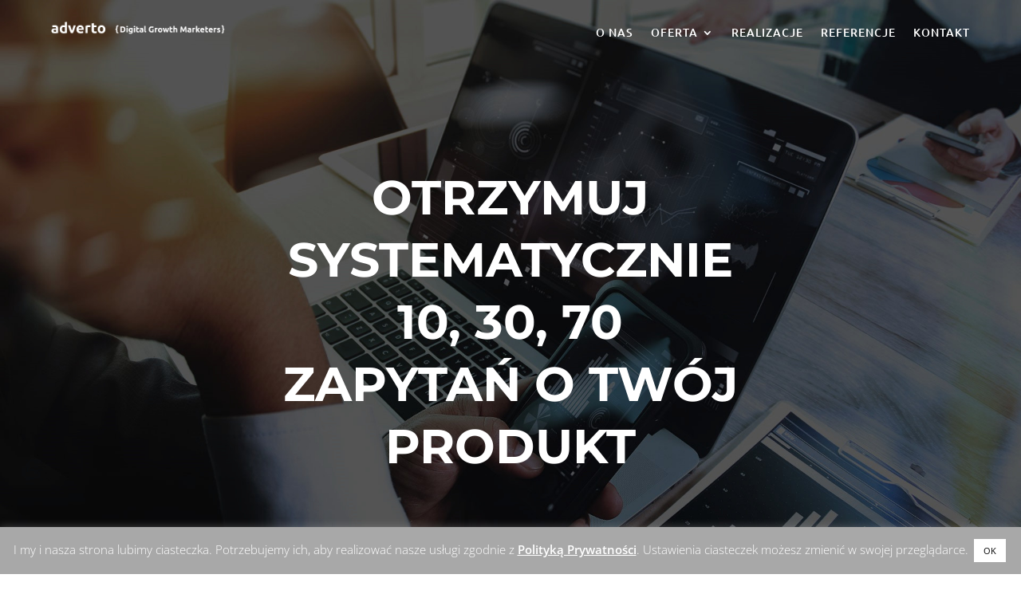

--- FILE ---
content_type: text/html; charset=UTF-8
request_url: https://adverto.pl/
body_size: 19691
content:
<!DOCTYPE html><html lang="pl-PL"><head><meta charset="UTF-8" /><meta http-equiv="X-UA-Compatible" content="IE=edge"><link rel="pingback" href="https://adverto.pl/xmlrpc.php" /><link rel="preconnect" href="https://fonts.gstatic.com" crossorigin /><meta name='robots' content='index, follow, max-image-preview:large, max-snippet:-1, max-video-preview:-1' /><title>ADVERTO Agencja interaktywna &#187; Zwiększymy Twoją Sprzedaż</title><meta name="description" content="Zwiększamy sprzedaż dostarczając nowych klientów, gotowych kupić Twój produkt lub usługę. Darmowa konsultacja, rezultat gwarantowany lub pracujemy za darmo." /><link rel="canonical" href="https://adverto.pl/" /><meta property="og:locale" content="pl_PL" /><meta property="og:type" content="website" /><meta property="og:title" content="ADVERTO Agencja interaktywna &#187; Zwiększymy Twoją Sprzedaż" /><meta property="og:description" content="Zwiększamy sprzedaż dostarczając nowych klientów, gotowych kupić Twój produkt lub usługę. Darmowa konsultacja, rezultat gwarantowany lub pracujemy za darmo." /><meta property="og:url" content="https://adverto.pl/" /><meta property="og:site_name" content="ADVERTO" /><meta property="article:modified_time" content="2022-08-31T14:47:21+00:00" /><meta name="twitter:card" content="summary_large_image" /> <script type="application/ld+json" class="yoast-schema-graph">{"@context":"https://schema.org","@graph":[{"@type":"WebPage","@id":"https://adverto.pl/","url":"https://adverto.pl/","name":"ADVERTO Agencja interaktywna &#187; Zwiększymy Twoją Sprzedaż","isPartOf":{"@id":"https://adverto.pl/#website"},"about":{"@id":"https://adverto.pl/#organization"},"datePublished":"2020-02-07T15:00:59+00:00","dateModified":"2022-08-31T14:47:21+00:00","description":"Zwiększamy sprzedaż dostarczając nowych klientów, gotowych kupić Twój produkt lub usługę. Darmowa konsultacja, rezultat gwarantowany lub pracujemy za darmo.","breadcrumb":{"@id":"https://adverto.pl/#breadcrumb"},"inLanguage":"pl-PL","potentialAction":[{"@type":"ReadAction","target":["https://adverto.pl/"]}]},{"@type":"BreadcrumbList","@id":"https://adverto.pl/#breadcrumb","itemListElement":[{"@type":"ListItem","position":1,"name":"Home"}]},{"@type":"WebSite","@id":"https://adverto.pl/#website","url":"https://adverto.pl/","name":"ADVERTO","description":"Digital Growth Marketers","publisher":{"@id":"https://adverto.pl/#organization"},"potentialAction":[{"@type":"SearchAction","target":{"@type":"EntryPoint","urlTemplate":"https://adverto.pl/?s={search_term_string}"},"query-input":"required name=search_term_string"}],"inLanguage":"pl-PL"},{"@type":"Organization","@id":"https://adverto.pl/#organization","name":"ADVERTO Agencja Interaktywna","url":"https://adverto.pl/","logo":{"@type":"ImageObject","inLanguage":"pl-PL","@id":"https://adverto.pl/#/schema/logo/image/","url":"https://adverto.pl/wp-content/uploads/2020/06/adverto-digital-growth-marketers-color.png","contentUrl":"https://adverto.pl/wp-content/uploads/2020/06/adverto-digital-growth-marketers-color.png","width":560,"height":44,"caption":"ADVERTO Agencja Interaktywna"},"image":{"@id":"https://adverto.pl/#/schema/logo/image/"}}]}</script> <meta content="Divi v.4.25.0" name="generator"/><link data-optimized="2" rel="stylesheet" href="https://adverto.pl/wp-content/litespeed/css/bc4c2fa66814a530264049bbb4d9c083.css?ver=c592b" /> <script type="text/javascript" src="https://adverto.pl/wp-includes/js/jquery/jquery.min.js?ver=3.7.1" id="jquery-core-js"></script> <link rel="https://api.w.org/" href="https://adverto.pl/wp-json/" /><link rel="alternate" type="application/json" href="https://adverto.pl/wp-json/wp/v2/pages/346" /><link rel="EditURI" type="application/rsd+xml" title="RSD" href="https://adverto.pl/xmlrpc.php?rsd" /><link rel='shortlink' href='https://adverto.pl/' /><link rel="alternate" type="application/json+oembed" href="https://adverto.pl/wp-json/oembed/1.0/embed?url=https%3A%2F%2Fadverto.pl%2F" /><link rel="alternate" type="text/xml+oembed" href="https://adverto.pl/wp-json/oembed/1.0/embed?url=https%3A%2F%2Fadverto.pl%2F&#038;format=xml" /><meta name="viewport" content="width=device-width, initial-scale=1.0, maximum-scale=1.0, user-scalable=0" /><noscript><img height="1" width="1" style="display:none"
src="https://www.facebook.com/tr?id=186960952218195&ev=PageView&noscript=1"
/></noscript> <script src="https://www.googletagmanager.com/gtag/js?id=UA-140906147-1" defer data-deferred="1"></script> <script src="[data-uri]" defer></script> <meta name="facebook-domain-verification" content="eq7i33xot385uulwr8a725vj6ppjji" /><link rel="icon" href="https://adverto.pl/wp-content/uploads/2020/02/cropped-ad-color-32x32.png" sizes="32x32" /><link rel="icon" href="https://adverto.pl/wp-content/uploads/2020/02/cropped-ad-color-192x192.png" sizes="192x192" /><link rel="apple-touch-icon" href="https://adverto.pl/wp-content/uploads/2020/02/cropped-ad-color-180x180.png" /><meta name="msapplication-TileImage" content="https://adverto.pl/wp-content/uploads/2020/02/cropped-ad-color-270x270.png" /></head><body data-rsssl=1 class="home page-template-default page page-id-346 et-tb-has-template et-tb-has-footer et_pb_button_helper_class et_fullwidth_nav et_fixed_nav et_hide_nav et_secondary_nav_enabled et_secondary_nav_only_menu et_primary_nav_dropdown_animation_fade et_secondary_nav_dropdown_animation_fade et_header_style_left et_cover_background et_pb_gutter linux et_pb_gutters3 et_pb_pagebuilder_layout et_smooth_scroll et_no_sidebar et_divi_theme et-db"><div id="page-container"><div id="et-boc" class="et-boc"><div id="top-header"><div class="container clearfix"><div id="et-secondary-menu"><ul id="et-secondary-nav" class="menu"><li class="menu-item menu-item-type-post_type menu-item-object-page menu-item-223921"><a href="https://adverto.pl/17-sposobow-na-leady-ebook/">Potrzebujesz nowych klientów? Zacznij od początku &#8211; przeczytaj DARMOWY eBook.</a></li></ul></div></div></div><header id="main-header" data-height-onload="66"><div class="container clearfix et_menu_container"><div class="logo_container">
<span class="logo_helper"></span>
<a href="https://adverto.pl/">
<img data-lazyloaded="1" src="[data-uri]" data-src="https://adverto.pl/wp-content/uploads/2020/06/adverto-digital-growth-marketers-color.png" width="560" height="44" alt="ADVERTO" id="logo" data-height-percentage="41" /><noscript><img src="https://adverto.pl/wp-content/uploads/2020/06/adverto-digital-growth-marketers-color.png" width="560" height="44" alt="ADVERTO" id="logo" data-height-percentage="41" /></noscript>
</a></div><div id="et-top-navigation" data-height="66" data-fixed-height="40"><nav id="top-menu-nav"><ul id="top-menu" class="nav"><li class="menu-item menu-item-type-post_type menu-item-object-page menu-item-24649"><a href="https://adverto.pl/o-nas/">O nas</a></li><li class="menu-item menu-item-type-custom menu-item-object-custom menu-item-has-children menu-item-224098"><a href="#oferta">Oferta</a><ul class="sub-menu"><li class="menu-item menu-item-type-post_type menu-item-object-page menu-item-223017"><a href="https://adverto.pl/b2b/">Dla biznesu (B2B)</a></li><li class="menu-item menu-item-type-post_type menu-item-object-page menu-item-223053"><a href="https://adverto.pl/b2c/">Produkty konsumenckie</a></li><li class="menu-item menu-item-type-post_type menu-item-object-page menu-item-223117"><a href="https://adverto.pl/ecommerce/">Dla eCommerce</a></li></ul></li><li class="menu-item menu-item-type-post_type menu-item-object-page menu-item-224077"><a href="https://adverto.pl/realizacje/">Realizacje</a></li><li class="menu-item menu-item-type-custom menu-item-object-custom current-menu-item current_page_item menu-item-home menu-item-224101"><a href="https://adverto.pl/#referencje" aria-current="page">Referencje</a></li><li class="menu-item menu-item-type-post_type menu-item-object-page menu-item-24685"><a href="https://adverto.pl/kontakt/">Kontakt</a></li></ul></nav><div id="et_mobile_nav_menu"><div class="mobile_nav closed">
<span class="select_page">Zaznacz stronę</span>
<span class="mobile_menu_bar mobile_menu_bar_toggle"></span></div></div></div></div></header><div id="et-main-area"><div id="main-content"><article id="post-346" class="post-346 page type-page status-publish hentry"><div class="entry-content"><div class="et-l et-l--post"><div class="et_builder_inner_content et_pb_gutters3"><div class="et_pb_section et_pb_section_0 et_animated et_pb_section_parallax et_pb_with_background et_section_regular et_pb_section--with-menu" >
<span class="et_parallax_bg_wrap"><span
class="et_parallax_bg_phone_exist et_parallax_bg_tablet_exist et_parallax_bg et_pb_parallax_css"
style="background-image: url(https://adverto.pl/wp-content/uploads/2020/02/www_slider_background.jpg);"
></span></span><div class="et_pb_row et_pb_row_0 et_pb_row--with-menu"><div class="et_pb_column et_pb_column_1_2 et_pb_column_0  et_pb_css_mix_blend_mode_passthrough"><div class="et_pb_module et_pb_image et_pb_image_0">
<a href="https://adverto.pl/"><span class="et_pb_image_wrap "><img data-lazyloaded="1" src="[data-uri]" decoding="async" width="520" height="41" data-src="https://adverto.pl/wp-content/uploads/2020/06/adverto-digital-growth-marketers-white.png" alt="adverto agencja interaktywna" title="adverto logo" data-srcset="https://adverto.pl/wp-content/uploads/2020/06/adverto-digital-growth-marketers-white.png 520w, https://adverto.pl/wp-content/uploads/2020/06/adverto-digital-growth-marketers-white-480x38.png 480w" data-sizes="(min-width: 0px) and (max-width: 480px) 480px, (min-width: 481px) 520px, 100vw" class="wp-image-223577" /><noscript><img decoding="async" width="520" height="41" src="https://adverto.pl/wp-content/uploads/2020/06/adverto-digital-growth-marketers-white.png" alt="adverto agencja interaktywna" title="adverto logo" srcset="https://adverto.pl/wp-content/uploads/2020/06/adverto-digital-growth-marketers-white.png 520w, https://adverto.pl/wp-content/uploads/2020/06/adverto-digital-growth-marketers-white-480x38.png 480w" sizes="(min-width: 0px) and (max-width: 480px) 480px, (min-width: 481px) 520px, 100vw" class="wp-image-223577" /></noscript></span></a></div></div><div class="et_pb_column et_pb_column_1_2 et_pb_column_1  et_pb_css_mix_blend_mode_passthrough et-last-child et_pb_column--with-menu"><div class="et_pb_module et_pb_menu et_pb_menu_0 et_pb_bg_layout_dark  et_pb_text_align_right et_dropdown_animation_fade et_pb_menu--without-logo et_pb_menu--style-left_aligned"><div class="et_pb_menu_inner_container clearfix"><div class="et_pb_menu__wrap"><div class="et_pb_menu__menu"><nav class="et-menu-nav"><ul id="menu-main-menu" class="et-menu nav"><li class="et_pb_menu_page_id-24642 menu-item menu-item-type-post_type menu-item-object-page menu-item-24649"><a href="https://adverto.pl/o-nas/">O nas</a></li><li class="et_pb_menu_page_id-224098 menu-item menu-item-type-custom menu-item-object-custom menu-item-has-children menu-item-224098"><a href="#oferta">Oferta</a><ul class="sub-menu"><li class="et_pb_menu_page_id-24817 menu-item menu-item-type-post_type menu-item-object-page menu-item-223017"><a href="https://adverto.pl/b2b/">Dla biznesu (B2B)</a></li><li class="et_pb_menu_page_id-222993 menu-item menu-item-type-post_type menu-item-object-page menu-item-223053"><a href="https://adverto.pl/b2c/">Produkty konsumenckie</a></li><li class="et_pb_menu_page_id-223068 menu-item menu-item-type-post_type menu-item-object-page menu-item-223117"><a href="https://adverto.pl/ecommerce/">Dla eCommerce</a></li></ul></li><li class="et_pb_menu_page_id-224063 menu-item menu-item-type-post_type menu-item-object-page menu-item-224077"><a href="https://adverto.pl/realizacje/">Realizacje</a></li><li class="et_pb_menu_page_id-224101 menu-item menu-item-type-custom menu-item-object-custom current-menu-item current_page_item menu-item-home menu-item-224101"><a href="https://adverto.pl/#referencje" aria-current="page">Referencje</a></li><li class="et_pb_menu_page_id-24683 menu-item menu-item-type-post_type menu-item-object-page menu-item-24685"><a href="https://adverto.pl/kontakt/">Kontakt</a></li></ul></nav></div><div class="et_mobile_nav_menu"><div class="mobile_nav closed">
<span class="mobile_menu_bar"></span></div></div></div></div></div></div></div><div class="et_pb_row et_pb_row_1 et_pb_row_fullwidth et_animated et_pb_equal_columns et_pb_gutters1"><div class="et_pb_column et_pb_column_4_4 et_pb_column_2  et_pb_css_mix_blend_mode_passthrough et-last-child"><div class="et_pb_module et_pb_text et_pb_text_0 et_animated  et_pb_text_align_center et_pb_bg_layout_dark"><div class="et_pb_text_inner"><h1>Otrzymuj systematycznie<br />10, 30, 70 <br />zapytań o Twój produkt</h1></div></div><div class="et_pb_module et_pb_text et_pb_text_1 et_animated  et_pb_text_align_center et_pb_bg_layout_dark"><div class="et_pb_text_inner" data-et-multi-view="{&quot;schema&quot;:{&quot;content&quot;:{&quot;desktop&quot;:&quot;&lt;h3&gt;Rozwiniemy Tw\u00f3j biznes poprzez pozyskiwanie nowych klient\u00f3w oraz generowanie dodatkowej sprzeda\u017cy. Zaprojektujemy lejek sprzeda\u017cowy i zoptymalizujemy kampanie reklamowe online znacz\u0105co zwi\u0119kszaj\u0105c zautomatyzowan\u0105 sprzeda\u017c.&lt;\/h3&gt;&quot;,&quot;tablet&quot;:&quot;&lt;h3&gt;Rozwijamy biznes naszych partner\u00f3w pozyskuj\u0105c dla nich nowych klient\u00f3w i generuj\u0105c dodatkow\u0105 sprzeda\u017c. Projektujemy lejek sprzeda\u017cowy i optymalizujemy kampanie reklamowe online znacz\u0105co zwi\u0119kszaj\u0105c zautomatyzowan\u0105 sprzeda\u017c.&lt;\/h3&gt;&quot;}},&quot;slug&quot;:&quot;et_pb_text&quot;}" data-et-multi-view-load-tablet-hidden="true"><h3>Rozwiniemy Twój biznes poprzez pozyskiwanie nowych klientów oraz generowanie dodatkowej sprzedaży. Zaprojektujemy lejek sprzedażowy i zoptymalizujemy kampanie reklamowe online znacząco zwiększając zautomatyzowaną sprzedaż.</h3></div></div><div class="et_pb_button_module_wrapper et_pb_button_0_wrapper et_pb_button_alignment_center et_pb_module ">
<a class="et_pb_button et_pb_button_0 et_animated et_pb_bg_layout_light" href="#more" data-icon="&#x45;">Dowiedz się więcej</a></div></div></div></div><div id="oferta" class="et_pb_section et_pb_section_1 et_section_regular" ><div id="more" class="et_pb_row et_pb_row_2 et_animated"><div class="et_pb_column et_pb_column_4_4 et_pb_column_3  et_pb_css_mix_blend_mode_passthrough et-last-child"><div class="et_pb_module et_pb_text et_pb_text_2  et_pb_text_align_center et_pb_bg_layout_light"><div class="et_pb_text_inner"><h2>ZWIĘKSZ SWOJĄ SPRZEDAŻ</h2></div></div><div class="et_pb_module et_pb_text et_pb_text_3 et_animated  et_pb_text_align_center et_pb_bg_layout_light"><div class="et_pb_text_inner"><h3>Wybierz kierunek i wyznacz cele. My, jako agencja interaktywna, skutecznie generująca nową sprzedaż, dobierzemy najskuteczniejszą strategię pozyskiwania klientów, tak aby zwiększyć Twój biznes.</h3></div></div></div></div><div class="et_pb_row et_pb_row_3 et_pb_equal_columns et_pb_gutters2"><div class="et_pb_column et_pb_column_1_3 et_pb_column_4  et_pb_css_mix_blend_mode_passthrough"><div class="et_pb_with_border et_pb_module et_pb_blurb et_pb_blurb_0 et_animated  et_pb_text_align_center  et_pb_blurb_position_top et_pb_bg_layout_light"><div class="et_pb_blurb_content"><div class="et_pb_main_blurb_image"><span class="et_pb_image_wrap"><span class="et-waypoint et_pb_animation_top et_pb_animation_top_tablet et_pb_animation_top_phone et-pb-icon"></span></span></div><div class="et_pb_blurb_container"><h4 class="et_pb_module_header"><span>B2B</span></h4><div class="et_pb_blurb_description"><p>Autorski system DISK® zadba o właściwą komunikację i skuteczne zaprezentowanie Waszej propozycji wartości. <br />Potencjalni klienci będą pytać o Waszą ofertę.</p></div></div></div></div><div class="et_pb_button_module_wrapper et_pb_button_1_wrapper et_pb_button_alignment_center et_pb_module ">
<a class="et_pb_button et_pb_button_1 et_pb_bg_layout_light" href="https://adverto.pl/b2b/" data-icon="&#x45;">Więcej</a></div></div><div class="et_pb_column et_pb_column_1_3 et_pb_column_5  et_pb_css_mix_blend_mode_passthrough"><div class="et_pb_with_border et_pb_module et_pb_blurb et_pb_blurb_1 et_animated  et_pb_text_align_center  et_pb_blurb_position_top et_pb_bg_layout_light"><div class="et_pb_blurb_content"><div class="et_pb_main_blurb_image"><span class="et_pb_image_wrap"><span class="et-waypoint et_pb_animation_top et_pb_animation_top_tablet et_pb_animation_top_phone et-pb-icon"></span></span></div><div class="et_pb_blurb_container"><h4 class="et_pb_module_header"><span>eCommerce</span></h4><div class="et_pb_blurb_description">Zaprojektowany pod Twoje produkty lejek sprzedażowy skonwertuje ruch z Google i Facebooka na sprzedaż. Zwiększymy wartość koszyka oraz roczną wartość klienta.</div></div></div></div><div class="et_pb_button_module_wrapper et_pb_button_2_wrapper et_pb_button_alignment_center et_pb_module ">
<a class="et_pb_button et_pb_button_2 et_pb_bg_layout_light" href="https://adverto.pl/ecommerce/" data-icon="&#x45;">Więcej</a></div></div><div class="et_pb_column et_pb_column_1_3 et_pb_column_6  et_pb_css_mix_blend_mode_passthrough et-last-child"><div class="et_pb_with_border et_pb_module et_pb_blurb et_pb_blurb_2 et_animated  et_pb_text_align_center  et_pb_blurb_position_top et_pb_bg_layout_light"><div class="et_pb_blurb_content"><div class="et_pb_main_blurb_image"><span class="et_pb_image_wrap"><span class="et-waypoint et_pb_animation_top et_pb_animation_top_tablet et_pb_animation_top_phone et-pb-icon"></span></span></div><div class="et_pb_blurb_container"><h4 class="et_pb_module_header"><span>Produkty konsumenckie</span></h4><div class="et_pb_blurb_description" data-et-multi-view="{&quot;schema&quot;:{&quot;content&quot;:{&quot;desktop&quot;:&quot;Sprecyzujemy\u00a0Twoich\u00a0najlepszych&lt;br \/&gt;\nodbiorc\u00f3w, tak aby ich spotkania z Twoj\u0105 mark\u0105 generowa\u0142y coraz wi\u0119ksz\u0105 sprzeda\u017c, a oni sami zostali Twoimi sta\u0142ymi klientami.&quot;,&quot;tablet&quot;:&quot;&lt;p&gt;Sprecyzujemy Twoich najlepszych&lt;br \/&gt;\nodbiorc\u00f3w, tak aby ich spotkania z Twoj\u0105 mark\u0105 generowa\u0142y coraz wi\u0119ksz\u0105 sprzeda\u017c, a oni sami zostali Twoimi sta\u0142ymi klientami.&lt;\/p&gt;&quot;}},&quot;slug&quot;:&quot;et_pb_blurb&quot;}" data-et-multi-view-load-tablet-hidden="true">Sprecyzujemy Twoich najlepszych<br />
odbiorców, tak aby ich spotkania z Twoją marką generowały coraz większą sprzedaż, a oni sami zostali Twoimi stałymi klientami.</div></div></div></div><div class="et_pb_button_module_wrapper et_pb_button_3_wrapper et_pb_button_alignment_center et_pb_module ">
<a class="et_pb_button et_pb_button_3 et_pb_bg_layout_light" href="https://adverto.pl/b2c/" data-icon="&#x45;">Więcej</a></div></div></div></div><div class="et_pb_section et_pb_section_2 et_animated et_pb_section_parallax et_pb_with_background et_section_regular" >
<span class="et_parallax_bg_wrap"><span
class="et_parallax_bg_phone_exist et_parallax_bg_tablet_exist et_parallax_bg et_pb_parallax_css"
style="background-image: url(https://adverto.pl/wp-content/uploads/2020/02/www_sg2_background.jpg);"
></span></span><div class="et_pb_row et_pb_row_4 et_animated"><div class="et_pb_column et_pb_column_4_4 et_pb_column_7  et_pb_css_mix_blend_mode_passthrough et-last-child"><div class="et_pb_module et_pb_text et_pb_text_4 et_animated  et_pb_text_align_center et_pb_bg_layout_light"><div class="et_pb_text_inner"><h2>ZMIENIAMY KLIKI W KLIENTÓW</h2></div></div><div class="et_pb_module et_pb_text et_pb_text_5 et_animated  et_pb_text_align_center et_pb_bg_layout_light"><div class="et_pb_text_inner"><h3>Odpowiednio dobrane strategie online pozwalają nam skutecznie pozyskiwać nową sprzedaż oraz leady biznesowe.</h3></div></div></div></div><div class="et_pb_row et_pb_row_5 et_animated"><div class="et_pb_column et_pb_column_1_3 et_pb_column_8  et_pb_css_mix_blend_mode_passthrough"><div class="et_pb_module et_pb_number_counter et_pb_number_counter_0 et_animated  et_pb_text_align_center et_pb_bg_layout_light et_pb_with_title" data-number-value="4000+" data-number-separator=""><div class="percent" ><p><span class="percent-value"></span><span class="percent-sign"></span></p></div><h3 class="title">pozyskanych leadów</h3></div></div><div class="et_pb_column et_pb_column_1_3 et_pb_column_9  et_pb_css_mix_blend_mode_passthrough"><div class="et_pb_module et_pb_number_counter et_pb_number_counter_1 et_animated  et_pb_text_align_center et_pb_bg_layout_light et_pb_with_title" data-number-value="2M+" data-number-separator=""><div class="percent" ><p><span class="percent-value"></span><span class="percent-sign"></span></p></div><h3 class="title">sprzedanych produktów i usług</h3></div></div><div class="et_pb_column et_pb_column_1_3 et_pb_column_10  et_pb_css_mix_blend_mode_passthrough et-last-child"><div class="et_pb_module et_pb_number_counter et_pb_number_counter_2 et_animated  et_pb_text_align_center et_pb_bg_layout_light et_pb_with_title" data-number-value="19" data-number-separator=""><div class="percent" ><p><span class="percent-value"></span><span class="percent-sign"></span></p></div><h3 class="title">lat doświadczenia</h3></div></div></div></div><div class="et_pb_section et_pb_section_3 et_animated et_section_regular" ><div class="et_pb_row et_pb_row_6 et_pb_row_fullwidth et_pb_gutters4"><div class="et_pb_column et_pb_column_1_2 et_pb_column_11  et_pb_css_mix_blend_mode_passthrough"><div class="et_pb_module et_pb_image et_pb_image_1 et_animated et-waypoint">
<span class="et_pb_image_wrap "><img data-lazyloaded="1" src="[data-uri]" fetchpriority="high" decoding="async" width="457" height="457" data-src="https://adverto.pl/wp-content/uploads/2020/06/zespol-sprzedazy-online.jpg" alt="zespół sprzedaż online" title="zespol-sprzedazy-online" data-srcset="https://adverto.pl/wp-content/uploads/2020/06/zespol-sprzedazy-online.jpg 457w, https://adverto.pl/wp-content/uploads/2020/06/zespol-sprzedazy-online-300x300.jpg 300w, https://adverto.pl/wp-content/uploads/2020/06/zespol-sprzedazy-online-150x150.jpg 150w" data-sizes="(max-width: 457px) 100vw, 457px" class="wp-image-223559" /><noscript><img fetchpriority="high" decoding="async" width="457" height="457" src="https://adverto.pl/wp-content/uploads/2020/06/zespol-sprzedazy-online.jpg" alt="zespół sprzedaż online" title="zespol-sprzedazy-online" srcset="https://adverto.pl/wp-content/uploads/2020/06/zespol-sprzedazy-online.jpg 457w, https://adverto.pl/wp-content/uploads/2020/06/zespol-sprzedazy-online-300x300.jpg 300w, https://adverto.pl/wp-content/uploads/2020/06/zespol-sprzedazy-online-150x150.jpg 150w" sizes="(max-width: 457px) 100vw, 457px" class="wp-image-223559" /></noscript></span></div></div><div class="et_pb_column et_pb_column_1_2 et_pb_column_12  et_pb_css_mix_blend_mode_passthrough et-last-child"><div class="et_pb_module et_pb_text et_pb_text_6 et_animated  et_pb_text_align_left et_pb_text_align_center-tablet et_pb_bg_layout_light"><div class="et_pb_text_inner"><h2>TWORZYMY. MIERZYMY. GENERUJEMY SPRZEDAŻ.</h2></div></div><div class="et_pb_module et_pb_text et_pb_text_7 et_animated  et_pb_text_align_left et_pb_text_align_center-tablet et_pb_bg_layout_light"><div class="et_pb_text_inner">Pomagamy mniejszym i większym firmom wykorzystywać cyfrową przestrzeń w celu rozwoju biznesu i zwiększania udziału w rynku.</p><p>Nasza praca łączy treści, strategię, projektowanie, technologię, analitykę, marketing, sprzedaż i doradztwo biznesowe w celu rozwiązania rzeczywistych problemów ograniczających wzrost naszych klientów.</p><p>Koncentrujemy się na rozwoju naszym i naszych klientów, i ciężko pracujemy, aby zidentyfikować i pokonać przeszkody, które uniemożliwiają skonwertowanie potencjalnych nabywców na klientów.</div></div><div class="et_pb_button_module_wrapper et_pb_button_4_wrapper et_pb_button_alignment_left et_pb_button_alignment_tablet_center et_pb_module ">
<a class="et_pb_button et_pb_button_4 et_pb_bg_layout_light" href="https://adverto.pl/o-nas/" data-icon="&#x45;">Poznaj nas</a></div></div></div></div><div class="et_pb_section et_pb_section_5 et_pb_with_background et_pb_fullwidth_section et_section_regular" ><div class="et_pb_module et_pb_fullwidth_code et_pb_fullwidth_code_0"><div class="et_pb_code_inner"><div id='logo-carousel-free-223877' class="logo-carousel-free logo-carousel-free-area sp-lc-container"><div id="lcp-preloader-223877" class="sp-logo-carousel-preloader"><img data-lazyloaded="1" src="[data-uri]" decoding="async" data-src="https://adverto.pl/wp-content/plugins/logo-carousel-free/admin/assets/images/spinner.svg" alt="loader-image"/><noscript><img decoding="async" src="https://adverto.pl/wp-content/plugins/logo-carousel-free/admin/assets/images/spinner.svg" alt="loader-image"/></noscript></div><div id="sp-logo-carousel-id-223877" class="swiper-container sp-logo-carousel lcp-preloader" dir="ltr"  data-carousel='{ "speed":600,"spaceBetween": 12, "autoplay": true, "infinite":true, "autoplay_speed": 3000, "stop_onHover": true, "pagination": true, "navigation": false, "MobileNav": false, "MobilePagi": true, "simulateTouch": true,"freeMode": false,"swipeToSlide": false, "carousel_accessibility": true,"adaptiveHeight": false,"allowTouchMove": true, "slidesPerView": { "lg_desktop": 6, "desktop": 5, "tablet": 4, "mobile": 1, "mobile_landscape": 2 } }' data-carousel-starts-onscreen="false"><div class="swiper-wrapper"><div class="swiper-slide"><div class="sp-lc-logo"><img decoding="async" src="https://adverto.pl/wp-content/uploads/2021/06/farbiarnia-150x150.png" title="" alt="Farbiarnia" width="150" height="150" class="sp-lc-image skip-lazy"></div></div><div class="swiper-slide"><div class="sp-lc-logo"><img decoding="async" src="https://adverto.pl/wp-content/uploads/2021/06/hickies-150x150.png" title="" alt="Hickies" width="150" height="150" class="sp-lc-image skip-lazy"></div></div><div class="swiper-slide"><div class="sp-lc-logo"><img decoding="async" src="https://adverto.pl/wp-content/uploads/2021/06/IBCS-150x150.png" title="" alt="IBCS" width="150" height="150" class="sp-lc-image skip-lazy"></div></div><div class="swiper-slide"><div class="sp-lc-logo"><img decoding="async" src="https://adverto.pl/wp-content/uploads/2021/06/iLumio-150x150.png" title="" alt="iLumio" width="150" height="150" class="sp-lc-image skip-lazy"></div></div><div class="swiper-slide"><div class="sp-lc-logo"><img decoding="async" src="https://adverto.pl/wp-content/uploads/2021/06/incuvo-150x150.png" title="" alt="Incuvo" width="150" height="150" class="sp-lc-image skip-lazy"></div></div><div class="swiper-slide"><div class="sp-lc-logo"><img decoding="async" src="https://adverto.pl/wp-content/uploads/2021/06/pixterior-150x150.png" title="" alt="Pixterior" width="150" height="150" class="sp-lc-image skip-lazy"></div></div><div class="swiper-slide"><div class="sp-lc-logo"><img decoding="async" src="https://adverto.pl/wp-content/uploads/2021/06/exc-150x150.png" title="" alt="exc" width="150" height="150" class="sp-lc-image skip-lazy"></div></div><div class="swiper-slide"><div class="sp-lc-logo"><img decoding="async" src="https://adverto.pl/wp-content/uploads/2021/06/eddie-150x150.png" title="" alt="Eddie" width="150" height="150" class="sp-lc-image skip-lazy"></div></div><div class="swiper-slide"><div class="sp-lc-logo"><img decoding="async" src="https://adverto.pl/wp-content/uploads/2021/06/earebel-150x150.png" title="" alt="earebel" width="150" height="150" class="sp-lc-image skip-lazy"></div></div><div class="swiper-slide"><div class="sp-lc-logo"><img decoding="async" src="https://adverto.pl/wp-content/uploads/2021/06/deep-forest-1-150x150.png" title="" alt="Deep Forest" width="150" height="150" class="sp-lc-image skip-lazy"></div></div><div class="swiper-slide"><div class="sp-lc-logo"><img decoding="async" src="https://adverto.pl/wp-content/uploads/2021/06/agd-perfekt-150x150.png" title="" alt="AGD Perfekt" width="150" height="150" class="sp-lc-image skip-lazy"></div></div><div class="swiper-slide"><div class="sp-lc-logo"><img decoding="async" src="https://adverto.pl/wp-content/uploads/2021/06/wow-planet-150x150.png" title="" alt="WOW Planet" width="150" height="150" class="sp-lc-image skip-lazy"></div></div><div class="swiper-slide"><div class="sp-lc-logo"><img decoding="async" src="https://adverto.pl/wp-content/uploads/2021/06/unilogo-150x150.png" title="" alt="Unilogo" width="150" height="150" class="sp-lc-image skip-lazy"></div></div><div class="swiper-slide"><div class="sp-lc-logo"><img decoding="async" src="https://adverto.pl/wp-content/uploads/2021/06/smarter-days-150x150.png" title="" alt="Smarter Days" width="150" height="150" class="sp-lc-image skip-lazy"></div></div><div class="swiper-slide"><div class="sp-lc-logo"><img decoding="async" src="https://adverto.pl/wp-content/uploads/2021/06/respro-150x150.png" title="" alt="Respro" width="150" height="150" class="sp-lc-image skip-lazy"></div></div><div class="swiper-slide"><div class="sp-lc-logo"><img decoding="async" src="https://adverto.pl/wp-content/uploads/2021/06/mediglobal-150x150.png" title="" alt="Medi Global" width="150" height="150" class="sp-lc-image skip-lazy"></div></div><div class="swiper-slide"><div class="sp-lc-logo"><img decoding="async" src="https://adverto.pl/wp-content/uploads/2021/06/kilinskiego33-150x150.png" title="" alt="Kilinskiego33" width="150" height="150" class="sp-lc-image skip-lazy"></div></div><div class="swiper-slide"><div class="sp-lc-logo"><img decoding="async" src="https://adverto.pl/wp-content/uploads/2021/06/reklamowka-150x150.png" title="" alt="reklamowka" width="150" height="150" class="sp-lc-image skip-lazy"></div></div><div class="swiper-slide"><div class="sp-lc-logo"><img decoding="async" src="https://adverto.pl/wp-content/uploads/2021/06/oneringback-150x150.png" title="" alt="ONE Ringback" width="150" height="150" class="sp-lc-image skip-lazy"></div></div><div class="swiper-slide"><div class="sp-lc-logo"><img decoding="async" src="https://adverto.pl/wp-content/uploads/2021/06/livebank-150x150.png" title="" alt="LiveBank" width="150" height="150" class="sp-lc-image skip-lazy"></div></div><div class="swiper-slide"><div class="sp-lc-logo"><img decoding="async" src="https://adverto.pl/wp-content/uploads/2021/06/halodzwonek-150x150.png" title="" alt="halodzwonek" width="150" height="150" class="sp-lc-image skip-lazy"></div></div></div><div class="sp-lc-pagination swiper-pagination dots"></div></div></div></div></div></div><div id="referencje" class="et_pb_section et_pb_section_6 et_section_regular" ><div class="et_pb_row et_pb_row_7"><div class="et_pb_column et_pb_column_4_4 et_pb_column_13  et_pb_css_mix_blend_mode_passthrough et-last-child"><div class="et_pb_module et_pb_text et_pb_text_8  et_pb_text_align_center et_pb_bg_layout_light"><div class="et_pb_text_inner"><h2>CO MÓWIĄ NASI KLIENCI</h2></div></div></div></div><div class="et_pb_row et_pb_row_8"><div class="et_pb_column et_pb_column_4_4 et_pb_column_14  et_pb_css_mix_blend_mode_passthrough et-last-child"><div class="et_pb_module et_pb_slider et_pb_slider_0 et_pb_slider_fullwidth_off"><div class="et_pb_slides"><div class="et_pb_slide et_pb_slide_0 et_pb_bg_layout_light et_pb_slide_with_image et_pb_media_alignment_center et-pb-active-slide" data-slide-id="et_pb_slide_0"><div class="et_pb_container clearfix"><div class="et_pb_slider_container_inner"><div class="et_pb_slide_image"><img data-lazyloaded="1" src="[data-uri]" decoding="async" width="180" height="180" data-src="https://adverto.pl/wp-content/uploads/2022/03/michalina-zakrocka-ceo-felix-gluer_180x180.jpeg" alt="" data-srcset="https://adverto.pl/wp-content/uploads/2022/03/michalina-zakrocka-ceo-felix-gluer_180x180.jpeg 180w, https://adverto.pl/wp-content/uploads/2022/03/michalina-zakrocka-ceo-felix-gluer_180x180-150x150.jpeg 150w, https://adverto.pl/wp-content/uploads/2022/03/michalina-zakrocka-ceo-felix-gluer_180x180-120x120.jpeg 120w" data-sizes="(max-width: 180px) 100vw, 180px" class="wp-image-224033" /><noscript><img decoding="async" width="180" height="180" src="https://adverto.pl/wp-content/uploads/2022/03/michalina-zakrocka-ceo-felix-gluer_180x180.jpeg" alt="" srcset="https://adverto.pl/wp-content/uploads/2022/03/michalina-zakrocka-ceo-felix-gluer_180x180.jpeg 180w, https://adverto.pl/wp-content/uploads/2022/03/michalina-zakrocka-ceo-felix-gluer_180x180-150x150.jpeg 150w, https://adverto.pl/wp-content/uploads/2022/03/michalina-zakrocka-ceo-felix-gluer_180x180-120x120.jpeg 120w" sizes="(max-width: 180px) 100vw, 180px" class="wp-image-224033" /></noscript></div><div class="et_pb_slide_description"><div class="et_pb_slide_content"><p><span>„</span><span>W B2B o wysokiej specjalizacji trudno znaleźć dobrych partnerów. Zespół ADVERTO zaskoczył mnie zaangażowaniem, przenikliwością i jakością. Prognozy dotyczące kampanii były realistyczne, a wyniki bardziej niż zadowalające, dlatego już zaplanowaliśmy kolejne kampanie.</span><span>”</span><span></span></p><p><strong>Michalina Zakrocka</strong><br />CEO, <a href="https://felix-gluer.com/" target="_blank" rel="noopener">Felix Gluer</a></p></div></div></div></div></div><div class="et_pb_slide et_pb_slide_1 et_pb_bg_layout_light et_pb_slide_with_image et_pb_media_alignment_center" data-slide-id="et_pb_slide_1"><div class="et_pb_container clearfix"><div class="et_pb_slider_container_inner"><div class="et_pb_slide_image"><img data-lazyloaded="1" src="[data-uri]" decoding="async" width="180" height="180" data-src="https://adverto.pl/wp-content/uploads/2022/03/Jaroslaw-luczak-Canexpol_180x180.jpg" alt="" data-srcset="https://adverto.pl/wp-content/uploads/2022/03/Jaroslaw-luczak-Canexpol_180x180.jpg 180w, https://adverto.pl/wp-content/uploads/2022/03/Jaroslaw-luczak-Canexpol_180x180-150x150.jpg 150w, https://adverto.pl/wp-content/uploads/2022/03/Jaroslaw-luczak-Canexpol_180x180-120x120.jpg 120w" data-sizes="(max-width: 180px) 100vw, 180px" class="wp-image-224029" /><noscript><img decoding="async" width="180" height="180" src="https://adverto.pl/wp-content/uploads/2022/03/Jaroslaw-luczak-Canexpol_180x180.jpg" alt="" srcset="https://adverto.pl/wp-content/uploads/2022/03/Jaroslaw-luczak-Canexpol_180x180.jpg 180w, https://adverto.pl/wp-content/uploads/2022/03/Jaroslaw-luczak-Canexpol_180x180-150x150.jpg 150w, https://adverto.pl/wp-content/uploads/2022/03/Jaroslaw-luczak-Canexpol_180x180-120x120.jpg 120w" sizes="(max-width: 180px) 100vw, 180px" class="wp-image-224029" /></noscript></div><div class="et_pb_slide_description"><div class="et_pb_slide_content"><div class="et_pb_testimonial_description_inner"><div class="et_pb_testimonial_content"><p>„<span>Efekty kampanii bardzo mile nas zaskoczyły, do tego stopnia, że ciężko było nam obrobić wszystkie zapytania (było ich na prawdę dużo). Polecam współpracę i cieszę się, że wyniki naszej kampanii były tak wysokie. Dalsze kampanie przed nami.</span>”</p></div></div><p><span class="et_pb_testimonial_author"><strong>Jarosław Łuczak</strong><br /></span><span class="et_pb_testimonial_position">Marketing Director</span><span class="et_pb_testimonial_separator">,</span><span> </span><span class="et_pb_testimonial_company"><a href="https://canexpol.pl/" target="_blank" rel="noopener">Canexpol</a></span></p></div></div></div></div></div><div class="et_pb_slide et_pb_slide_2 et_pb_bg_layout_light et_pb_slide_with_image et_pb_media_alignment_center" data-slide-id="et_pb_slide_2"><div class="et_pb_container clearfix"><div class="et_pb_slider_container_inner"><div class="et_pb_slide_image"><img data-lazyloaded="1" src="[data-uri]" decoding="async" width="180" height="180" data-src="https://adverto.pl/wp-content/uploads/2022/03/Marcin-Brzezinski_unilogo_180x180.jpeg" alt="" data-srcset="https://adverto.pl/wp-content/uploads/2022/03/Marcin-Brzezinski_unilogo_180x180.jpeg 180w, https://adverto.pl/wp-content/uploads/2022/03/Marcin-Brzezinski_unilogo_180x180-150x150.jpeg 150w, https://adverto.pl/wp-content/uploads/2022/03/Marcin-Brzezinski_unilogo_180x180-120x120.jpeg 120w" data-sizes="(max-width: 180px) 100vw, 180px" class="wp-image-224032" /><noscript><img decoding="async" width="180" height="180" src="https://adverto.pl/wp-content/uploads/2022/03/Marcin-Brzezinski_unilogo_180x180.jpeg" alt="" srcset="https://adverto.pl/wp-content/uploads/2022/03/Marcin-Brzezinski_unilogo_180x180.jpeg 180w, https://adverto.pl/wp-content/uploads/2022/03/Marcin-Brzezinski_unilogo_180x180-150x150.jpeg 150w, https://adverto.pl/wp-content/uploads/2022/03/Marcin-Brzezinski_unilogo_180x180-120x120.jpeg 120w" sizes="(max-width: 180px) 100vw, 180px" class="wp-image-224032" /></noscript></div><div class="et_pb_slide_description"><div class="et_pb_slide_content"><div><p>„Dzięki współpracy z ADVERTO w zakresie kampanii Email Networking udało nam się nawiązać komunikację z zadowalającym efektem z wieloma firmami w Europie. Dziękujemy za indywidualne podejście, zaangażowanie oraz profesjonalizm.”</p></div><p><span class="et_pb_testimonial_author"><strong>Marcin Brzeziński</strong><br /></span><span class="et_pb_testimonial_company">Head Of Production &amp; Marketing<br /><span class="et_pb_testimonial_position"><a href="https://unilogo.com.pl/" target="_blank" rel="noopener">Unilogo Robotics</a></span></span></p></div></div></div></div></div><div class="et_pb_slide et_pb_slide_3 et_pb_bg_layout_light et_pb_slide_with_image et_pb_media_alignment_center" data-slide-id="et_pb_slide_3"><div class="et_pb_container clearfix"><div class="et_pb_slider_container_inner"><div class="et_pb_slide_image"><img data-lazyloaded="1" src="[data-uri]" decoding="async" width="180" height="180" data-src="https://adverto.pl/wp-content/uploads/2020/06/prezes-brod-reklama-facebook.jpg" alt="" data-srcset="https://adverto.pl/wp-content/uploads/2020/06/prezes-brod-reklama-facebook.jpg 180w, https://adverto.pl/wp-content/uploads/2020/06/prezes-brod-reklama-facebook-150x150.jpg 150w" data-sizes="(max-width: 180px) 100vw, 180px" class="wp-image-223574" /><noscript><img decoding="async" width="180" height="180" src="https://adverto.pl/wp-content/uploads/2020/06/prezes-brod-reklama-facebook.jpg" alt="" srcset="https://adverto.pl/wp-content/uploads/2020/06/prezes-brod-reklama-facebook.jpg 180w, https://adverto.pl/wp-content/uploads/2020/06/prezes-brod-reklama-facebook-150x150.jpg 150w" sizes="(max-width: 180px) 100vw, 180px" class="wp-image-223574" /></noscript></div><div class="et_pb_slide_description"><div class="et_pb_slide_content"><p><span>„Profesjonalna agencja interaktywna, miła obsługa, duża wiedza i ogromne zaangażowanie w rozwijanie sprzedaży naszych produktów online. Polecam dla każdego ecommerce: super działająca reklama na facebooku i sprzedaż online.”</span><span></span></p><p><span class="et_pb_testimonial_author"><strong>Jan Maciantowicz</strong><br /></span><span class="et_pb_testimonial_position">CEO</span><span class="et_pb_testimonial_separator">,</span><span> </span><span class="et_pb_testimonial_company"><a href="https://respro.com.pl/" target="_blank" rel="noopener">BROD</a></span></p></div></div></div></div></div><div class="et_pb_slide et_pb_slide_4 et_pb_bg_layout_light et_pb_slide_with_image et_pb_media_alignment_center" data-slide-id="et_pb_slide_4"><div class="et_pb_container clearfix"><div class="et_pb_slider_container_inner"><div class="et_pb_slide_image"><img data-lazyloaded="1" src="[data-uri]" decoding="async" width="180" height="180" data-src="https://adverto.pl/wp-content/uploads/2022/03/Dawid-Slusarczyk-iLumio_180x180.jpeg" alt="" data-srcset="https://adverto.pl/wp-content/uploads/2022/03/Dawid-Slusarczyk-iLumio_180x180.jpeg 180w, https://adverto.pl/wp-content/uploads/2022/03/Dawid-Slusarczyk-iLumio_180x180-150x150.jpeg 150w, https://adverto.pl/wp-content/uploads/2022/03/Dawid-Slusarczyk-iLumio_180x180-120x120.jpeg 120w" data-sizes="(max-width: 180px) 100vw, 180px" class="wp-image-224030" /><noscript><img decoding="async" width="180" height="180" src="https://adverto.pl/wp-content/uploads/2022/03/Dawid-Slusarczyk-iLumio_180x180.jpeg" alt="" srcset="https://adverto.pl/wp-content/uploads/2022/03/Dawid-Slusarczyk-iLumio_180x180.jpeg 180w, https://adverto.pl/wp-content/uploads/2022/03/Dawid-Slusarczyk-iLumio_180x180-150x150.jpeg 150w, https://adverto.pl/wp-content/uploads/2022/03/Dawid-Slusarczyk-iLumio_180x180-120x120.jpeg 120w" sizes="(max-width: 180px) 100vw, 180px" class="wp-image-224030" /></noscript></div><div class="et_pb_slide_description"><div class="et_pb_slide_content"><div class="et_pb_testimonial_description_inner"><div class="et_pb_testimonial_content"><div class="et_pb_testimonial_description_inner"><div class="et_pb_testimonial_content"><p>„ADVERTO prowadzi dla nas międzynarodowe kampanie Email Networking już od kilku lat. Dzięki temu zapytania od potencjalnych klientów otrzymujemy systematycznie, które dalej obsługują już nasi handlowcy. Współpraca bardzo profesjonalna. Polecam!”</p></div></div><p><span class="et_pb_testimonial_author"><strong>Dawid Ślusarczyk</strong><br /></span><span class="et_pb_testimonial_position">General Manager</span><span class="et_pb_testimonial_separator">,</span><span> </span><span class="et_pb_testimonial_company"><a href="https://ilumioapp.com/" target="_blank" rel="noopener">iLumio</a></span></p></div></div></div></div></div></div></div><div class="et_pb_slide et_pb_slide_5 et_pb_bg_layout_light et_pb_slide_with_image et_pb_media_alignment_center" data-slide-id="et_pb_slide_5"><div class="et_pb_container clearfix"><div class="et_pb_slider_container_inner"><div class="et_pb_slide_image"><img data-lazyloaded="1" src="[data-uri]" decoding="async" width="180" height="180" data-src="https://adverto.pl/wp-content/uploads/2020/06/incuvo-reklama-online.jpg" alt="" data-srcset="https://adverto.pl/wp-content/uploads/2020/06/incuvo-reklama-online.jpg 180w, https://adverto.pl/wp-content/uploads/2020/06/incuvo-reklama-online-150x150.jpg 150w" data-sizes="(max-width: 180px) 100vw, 180px" class="wp-image-223567" /><noscript><img decoding="async" width="180" height="180" src="https://adverto.pl/wp-content/uploads/2020/06/incuvo-reklama-online.jpg" alt="" srcset="https://adverto.pl/wp-content/uploads/2020/06/incuvo-reklama-online.jpg 180w, https://adverto.pl/wp-content/uploads/2020/06/incuvo-reklama-online-150x150.jpg 150w" sizes="(max-width: 180px) 100vw, 180px" class="wp-image-223567" /></noscript></div><div class="et_pb_slide_description"><div class="et_pb_slide_content"><p><span>„Pozyskiwanie klientów na nasze produkty, którymi są gry, realizowane są przy pomocy reklam online. Natomiast kampanie Email Networking przygotowywane są w celu pozyskania dużych kooperantów. Realizacja i efekty są bardzo dobre, a sposób współpracy niespotykany na rynku”</span><span></span></p><p><span class="et_pb_testimonial_author"><strong>Andrzej Wychowaniec</strong><br /></span><span class="et_pb_testimonial_position">Managing Director</span><span class="et_pb_testimonial_separator">,</span><span> </span><span class="et_pb_testimonial_company"><a href="https://incuvo.com/" target="_blank" rel="noopener">Incuvo SA</a></span></p></div></div></div></div></div><div class="et_pb_slide et_pb_slide_6 et_pb_bg_layout_light et_pb_slide_with_image et_pb_media_alignment_center" data-slide-id="et_pb_slide_6"><div class="et_pb_container clearfix"><div class="et_pb_slider_container_inner"><div class="et_pb_slide_image"><img data-lazyloaded="1" src="[data-uri]" decoding="async" width="180" height="180" data-src="https://adverto.pl/wp-content/uploads/2020/06/prezes-pixterior-lejek-sprzedazowy.jpeg" alt="" data-srcset="https://adverto.pl/wp-content/uploads/2020/06/prezes-pixterior-lejek-sprzedazowy.jpeg 180w, https://adverto.pl/wp-content/uploads/2020/06/prezes-pixterior-lejek-sprzedazowy-150x150.jpeg 150w" data-sizes="(max-width: 180px) 100vw, 180px" class="wp-image-223573" /><noscript><img decoding="async" width="180" height="180" src="https://adverto.pl/wp-content/uploads/2020/06/prezes-pixterior-lejek-sprzedazowy.jpeg" alt="" srcset="https://adverto.pl/wp-content/uploads/2020/06/prezes-pixterior-lejek-sprzedazowy.jpeg 180w, https://adverto.pl/wp-content/uploads/2020/06/prezes-pixterior-lejek-sprzedazowy-150x150.jpeg 150w" sizes="(max-width: 180px) 100vw, 180px" class="wp-image-223573" /></noscript></div><div class="et_pb_slide_description"><div class="et_pb_slide_content"><p><span>„Efekty strategii ADVERTO i ich pracy były bardzo miłą niespodzianką. Oni na prawdę wiedza jak zdobyć klientów. Zaprojektowali lejek sprzedażowy oraz kampanię online, które działają rewelacyjnie. Dziękuję Wam za to i działamy dalej!”</span></p><p><span class="et_pb_testimonial_author"><strong>Dariusz Wysocki</strong><br /></span><span class="et_pb_testimonial_position">CEO</span><span class="et_pb_testimonial_separator">,</span><span> </span><span class="et_pb_testimonial_company"><a href="https://pixterior.com/" target="_blank" rel="noopener">Absolutico, Pixterior</a></span></p></div></div></div></div></div><div class="et_pb_slide et_pb_slide_7 et_pb_bg_layout_light et_pb_slide_with_image et_pb_media_alignment_center" data-slide-id="et_pb_slide_7"><div class="et_pb_container clearfix"><div class="et_pb_slider_container_inner"><div class="et_pb_slide_image"><img data-lazyloaded="1" src="[data-uri]" decoding="async" width="180" height="180" data-src="https://adverto.pl/wp-content/uploads/2020/06/prezes-medi.global-pozyskiwanie-klientow.jpg" alt="" data-srcset="https://adverto.pl/wp-content/uploads/2020/06/prezes-medi.global-pozyskiwanie-klientow.jpg 180w, https://adverto.pl/wp-content/uploads/2020/06/prezes-medi.global-pozyskiwanie-klientow-150x150.jpg 150w" data-sizes="(max-width: 180px) 100vw, 180px" class="wp-image-223572" /><noscript><img decoding="async" width="180" height="180" src="https://adverto.pl/wp-content/uploads/2020/06/prezes-medi.global-pozyskiwanie-klientow.jpg" alt="" srcset="https://adverto.pl/wp-content/uploads/2020/06/prezes-medi.global-pozyskiwanie-klientow.jpg 180w, https://adverto.pl/wp-content/uploads/2020/06/prezes-medi.global-pozyskiwanie-klientow-150x150.jpg 150w" sizes="(max-width: 180px) 100vw, 180px" class="wp-image-223572" /></noscript></div><div class="et_pb_slide_description"><div class="et_pb_slide_content"><p><span>„Współpracujemy w zakresie kampanii na pozyskiwanie klientów kampanią Email Networking, która realizowana była w kraju z na tyle dobrymi efektami, że obecnie otwieramy rynki zagraniczne – na początek UK. Rzetelna wiedza i dobre pomysły. Spokojnie mogę polecić.”</span><span></span></p><p><strong>Jakub Kościelniak</strong><br />CEO, <a href="https://medi.global/" target="_blank" rel="noopener">medi.global</a></p></div></div></div></div></div></div></div></div></div></div><div class="et_pb_section et_pb_section_8 et_animated et_pb_section_parallax et_pb_with_background et_section_regular" >
<span class="et_parallax_bg_wrap"><span
class="et_parallax_bg_phone_exist et_parallax_bg_tablet_exist et_parallax_bg et_pb_parallax_css"
style="background-image: url(https://adverto.pl/wp-content/uploads/2020/06/zespol-adverto-reklama-online.jpg);"
></span></span><div class="et_pb_row et_pb_row_9 et_animated"><div class="et_pb_column et_pb_column_4_4 et_pb_column_15  et_pb_css_mix_blend_mode_passthrough et-last-child"><div class="et_pb_module et_pb_text et_pb_text_9 et_animated  et_pb_text_align_left et_pb_bg_layout_light"><div class="et_pb_text_inner"><h2>POZNAJMY SIĘ!</h2><h2>SPRAWDŹ CO MOŻEMY DLA CIEBIE ZROBIĆ?</h2></div></div></div></div><div class="et_pb_row et_pb_row_10"><div class="et_pb_column et_pb_column_1_2 et_pb_column_16  et_pb_css_mix_blend_mode_passthrough"><div class="et_pb_module et_pb_text et_pb_text_10 et_animated  et_pb_text_align_left et_pb_bg_layout_light"><div class="et_pb_text_inner"><p dir="auto"><span data-font="font-helvetica">Interesuje Cię ile możesz zyskać współpracując z nami?</span></p><p dir="auto">Wstępną analizę, wraz z obliczeniem ROI, przygotujemy gratis oraz wskażemy najskuteczniejszą metodę na pozyskiwanie klientów, leadów lub sprzedaży.</p><p dir="auto">Opisz w formularzu krótko czym się zajmujesz oraz czego oczekujesz i kiedy możemy krótko porozmawiać. Już wtedy dowiesz się co możesz zyskać.</p><p dir="auto"><p dir="auto"><strong>Pamiętaj – marketing ma generować zyski!</strong></p></div></div></div><div class="et_pb_column et_pb_column_1_2 et_pb_column_17  et_pb_css_mix_blend_mode_passthrough et-last-child"><div id="et_pb_contact_form_0" class="et_pb_module et_pb_contact_form_0 et_animated et_pb_recaptcha_enabled et_pb_contact_form_container clearfix" data-form_unique_num="0" data-form_unique_id="d7b8a539-eb02-4a58-a5c4-4ee315f0ddaf"><div class="et-pb-contact-message"></div><div class="et_pb_contact"><form class="et_pb_contact_form clearfix" method="post" action="https://adverto.pl/"><p class="et_pb_contact_field et_pb_contact_field_0 et_pb_contact_field_last" data-id="name" data-type="input">
<label for="et_pb_contact_name_0" class="et_pb_contact_form_label">Imię</label>
<input type="text" id="et_pb_contact_name_0" class="input" value="" name="et_pb_contact_name_0" data-required_mark="required" data-field_type="input" data-original_id="name" placeholder="Imię"></p><p class="et_pb_contact_field et_pb_contact_field_1 et_pb_contact_field_last" data-id="email" data-type="email">
<label for="et_pb_contact_email_0" class="et_pb_contact_form_label">Służbowy email</label>
<input type="text" id="et_pb_contact_email_0" class="input" value="" name="et_pb_contact_email_0" data-required_mark="required" data-field_type="email" data-original_id="email" placeholder="Służbowy email"></p><p class="et_pb_contact_field et_pb_contact_field_2 et_pb_contact_field_last" data-id="message" data-type="text">
<label for="et_pb_contact_message_0" class="et_pb_contact_form_label">Tu krótko opisz czego potrzebujesz.</label><textarea name="et_pb_contact_message_0" id="et_pb_contact_message_0" class="et_pb_contact_message input" data-required_mark="required" data-field_type="text" data-original_id="message" placeholder="Tu krótko opisz czego potrzebujesz."></textarea></p>
<input type="hidden" value="et_contact_proccess" name="et_pb_contactform_submit_0"/><div class="et_contact_bottom_container">
<button type="submit" name="et_builder_submit_button" class="et_pb_contact_submit et_pb_button" data-icon="&#x45;">Wyślij</button></div>
<input type="hidden" id="_wpnonce-et-pb-contact-form-submitted-0" name="_wpnonce-et-pb-contact-form-submitted-0" value="a4f9c89e6d" /><input type="hidden" name="_wp_http_referer" value="/" /></form></div></div></div></div></div></div></div></div></article></div><footer class="et-l et-l--footer"><div class="et_builder_inner_content et_pb_gutters3"><div class="et_pb_section et_pb_section_0_tb_footer et_pb_with_background et_section_regular" ><div class="et_pb_row et_pb_row_0_tb_footer et_pb_equal_columns"><div class="et_pb_column et_pb_column_1_3 et_pb_column_0_tb_footer  et_pb_css_mix_blend_mode_passthrough"><div class="et_pb_module et_pb_image et_pb_image_0_tb_footer">
<a href="https://www.linkedin.com/company/35627970" target="_blank"><span class="et_pb_image_wrap "><img data-lazyloaded="1" src="[data-uri]" decoding="async" width="435" height="436" data-src="https://adverto.pl/wp-content/uploads/2020/02/Linkediniconwhite.png" alt="" title="" data-srcset="https://adverto.pl/wp-content/uploads/2020/02/Linkediniconwhite.png 435w, https://adverto.pl/wp-content/uploads/2020/02/Linkediniconwhite-300x300.png 300w, https://adverto.pl/wp-content/uploads/2020/02/Linkediniconwhite-150x150.png 150w" data-sizes="(max-width: 435px) 100vw, 435px" class="wp-image-413" /><noscript><img decoding="async" width="435" height="436" src="https://adverto.pl/wp-content/uploads/2020/02/Linkediniconwhite.png" alt="" title="" srcset="https://adverto.pl/wp-content/uploads/2020/02/Linkediniconwhite.png 435w, https://adverto.pl/wp-content/uploads/2020/02/Linkediniconwhite-300x300.png 300w, https://adverto.pl/wp-content/uploads/2020/02/Linkediniconwhite-150x150.png 150w" sizes="(max-width: 435px) 100vw, 435px" class="wp-image-413" /></noscript></span></a></div></div><div class="et_pb_column et_pb_column_1_3 et_pb_column_1_tb_footer  et_pb_css_mix_blend_mode_passthrough"><div class="et_pb_module et_pb_text et_pb_text_0_tb_footer  et_pb_text_align_center et_pb_bg_layout_dark"><div class="et_pb_text_inner"><p><span>©2020 ADVERTO | Agencja Interaktywna. </span></p><p><span>All rights reserved.</span></p></div></div></div><div class="et_pb_column et_pb_column_1_3 et_pb_column_2_tb_footer  et_pb_css_mix_blend_mode_passthrough et-last-child"><div class="et_pb_module et_pb_text et_pb_text_1_tb_footer et_clickable  et_pb_text_align_left et_pb_text_align_center-tablet et_pb_bg_layout_dark"><div class="et_pb_text_inner"><p>Polityka prywatności</p></div></div></div></div></div></div></footer></div></div></div><div id="cookie-law-info-bar" data-nosnippet="true"><span>I my i nasza strona lubimy ciasteczka. Potrzebujemy ich, aby realizować nasze usługi zgodnie z <a href="https://adverto.pl/polityka-prywatnosci/" id="CONSTANT_OPEN_URL" class="cli-plugin-main-link">Polityką Prywatności</a>. Ustawienia ciasteczek możesz zmienić w swojej przeglądarce. <a role='button' data-cli_action="accept" id="cookie_action_close_header" class="small cli-plugin-button cli-plugin-main-button cookie_action_close_header cli_action_button wt-cli-accept-btn" style="margin:3px">OK</a></span></div><div id="cookie-law-info-again" data-nosnippet="true"><span id="cookie_hdr_showagain"></span></div><div class="cli-modal" data-nosnippet="true" id="cliSettingsPopup" tabindex="-1" role="dialog" aria-labelledby="cliSettingsPopup" aria-hidden="true"><div class="cli-modal-dialog" role="document"><div class="cli-modal-content cli-bar-popup">
<button type="button" class="cli-modal-close" id="cliModalClose">
<svg class="" viewBox="0 0 24 24"><path d="M19 6.41l-1.41-1.41-5.59 5.59-5.59-5.59-1.41 1.41 5.59 5.59-5.59 5.59 1.41 1.41 5.59-5.59 5.59 5.59 1.41-1.41-5.59-5.59z"></path><path d="M0 0h24v24h-24z" fill="none"></path></svg>
<span class="wt-cli-sr-only">Close</span>
</button><div class="cli-modal-body"><div class="cli-container-fluid cli-tab-container"><div class="cli-row"><div class="cli-col-12 cli-align-items-stretch cli-px-0"><div class="cli-privacy-overview"><h4>Privacy Overview</h4><div class="cli-privacy-content"><div class="cli-privacy-content-text">This website uses cookies to improve your experience while you navigate through the website. Out of these, the cookies that are categorized as necessary are stored on your browser as they are essential for the working of basic functionalities of the website. We also use third-party cookies that help us analyze and understand how you use this website. These cookies will be stored in your browser only with your consent. You also have the option to opt-out of these cookies. But opting out of some of these cookies may affect your browsing experience.</div></div>
<a class="cli-privacy-readmore" aria-label="Show more" role="button" data-readmore-text="Show more" data-readless-text="Show less"></a></div></div><div class="cli-col-12 cli-align-items-stretch cli-px-0 cli-tab-section-container"><div class="cli-tab-section"><div class="cli-tab-header">
<a role="button" tabindex="0" class="cli-nav-link cli-settings-mobile" data-target="necessary" data-toggle="cli-toggle-tab">
Necessary							</a><div class="wt-cli-necessary-checkbox">
<input type="checkbox" class="cli-user-preference-checkbox"  id="wt-cli-checkbox-necessary" data-id="checkbox-necessary" checked="checked"  />
<label class="form-check-label" for="wt-cli-checkbox-necessary">Necessary</label></div>
<span class="cli-necessary-caption">Always Enabled</span></div><div class="cli-tab-content"><div class="cli-tab-pane cli-fade" data-id="necessary"><div class="wt-cli-cookie-description">
Necessary cookies are absolutely essential for the website to function properly. This category only includes cookies that ensures basic functionalities and security features of the website. These cookies do not store any personal information.</div></div></div></div><div class="cli-tab-section"><div class="cli-tab-header">
<a role="button" tabindex="0" class="cli-nav-link cli-settings-mobile" data-target="non-necessary" data-toggle="cli-toggle-tab">
Non-necessary							</a><div class="cli-switch">
<input type="checkbox" id="wt-cli-checkbox-non-necessary" class="cli-user-preference-checkbox"  data-id="checkbox-non-necessary" checked='checked' />
<label for="wt-cli-checkbox-non-necessary" class="cli-slider" data-cli-enable="Enabled" data-cli-disable="Disabled"><span class="wt-cli-sr-only">Non-necessary</span></label></div></div><div class="cli-tab-content"><div class="cli-tab-pane cli-fade" data-id="non-necessary"><div class="wt-cli-cookie-description">
Any cookies that may not be particularly necessary for the website to function and is used specifically to collect user personal data via analytics, ads, other embedded contents are termed as non-necessary cookies. It is mandatory to procure user consent prior to running these cookies on your website.</div></div></div></div></div></div></div></div><div class="cli-modal-footer"><div class="wt-cli-element cli-container-fluid cli-tab-container"><div class="cli-row"><div class="cli-col-12 cli-align-items-stretch cli-px-0"><div class="cli-tab-footer wt-cli-privacy-overview-actions">
<a id="wt-cli-privacy-save-btn" role="button" tabindex="0" data-cli-action="accept" class="wt-cli-privacy-btn cli_setting_save_button wt-cli-privacy-accept-btn cli-btn">SAVE &amp; ACCEPT</a></div></div></div></div></div></div></div></div><div class="cli-modal-backdrop cli-fade cli-settings-overlay"></div><div class="cli-modal-backdrop cli-fade cli-popupbar-overlay"></div>
 <script type="text/javascript" src="https://www.google.com/recaptcha/api.js?render=6Lcm6dkZAAAAABFfkRgqKKi1ztv5_wCqb8EvNzgl&amp;ver=4.25.0" id="et-recaptcha-v3-js" defer data-deferred="1"></script> <script type="text/javascript" src="https://adverto.pl/wp-content/plugins/litespeed-cache/assets/js/instant_click.min.js?ver=7.6.2" id="litespeed-cache-js"></script> <script type="text/javascript" src="https://www.google.com/recaptcha/api.js?render=6Lcm6dkZAAAAABFfkRgqKKi1ztv5_wCqb8EvNzgl&amp;ver=3.0" id="google-recaptcha-js" defer data-deferred="1"></script> <span class="et_pb_scroll_top et-pb-icon"></span> <script data-no-optimize="1">window.lazyLoadOptions=Object.assign({},{threshold:300},window.lazyLoadOptions||{});!function(t,e){"object"==typeof exports&&"undefined"!=typeof module?module.exports=e():"function"==typeof define&&define.amd?define(e):(t="undefined"!=typeof globalThis?globalThis:t||self).LazyLoad=e()}(this,function(){"use strict";function e(){return(e=Object.assign||function(t){for(var e=1;e<arguments.length;e++){var n,a=arguments[e];for(n in a)Object.prototype.hasOwnProperty.call(a,n)&&(t[n]=a[n])}return t}).apply(this,arguments)}function o(t){return e({},at,t)}function l(t,e){return t.getAttribute(gt+e)}function c(t){return l(t,vt)}function s(t,e){return function(t,e,n){e=gt+e;null!==n?t.setAttribute(e,n):t.removeAttribute(e)}(t,vt,e)}function i(t){return s(t,null),0}function r(t){return null===c(t)}function u(t){return c(t)===_t}function d(t,e,n,a){t&&(void 0===a?void 0===n?t(e):t(e,n):t(e,n,a))}function f(t,e){et?t.classList.add(e):t.className+=(t.className?" ":"")+e}function _(t,e){et?t.classList.remove(e):t.className=t.className.replace(new RegExp("(^|\\s+)"+e+"(\\s+|$)")," ").replace(/^\s+/,"").replace(/\s+$/,"")}function g(t){return t.llTempImage}function v(t,e){!e||(e=e._observer)&&e.unobserve(t)}function b(t,e){t&&(t.loadingCount+=e)}function p(t,e){t&&(t.toLoadCount=e)}function n(t){for(var e,n=[],a=0;e=t.children[a];a+=1)"SOURCE"===e.tagName&&n.push(e);return n}function h(t,e){(t=t.parentNode)&&"PICTURE"===t.tagName&&n(t).forEach(e)}function a(t,e){n(t).forEach(e)}function m(t){return!!t[lt]}function E(t){return t[lt]}function I(t){return delete t[lt]}function y(e,t){var n;m(e)||(n={},t.forEach(function(t){n[t]=e.getAttribute(t)}),e[lt]=n)}function L(a,t){var o;m(a)&&(o=E(a),t.forEach(function(t){var e,n;e=a,(t=o[n=t])?e.setAttribute(n,t):e.removeAttribute(n)}))}function k(t,e,n){f(t,e.class_loading),s(t,st),n&&(b(n,1),d(e.callback_loading,t,n))}function A(t,e,n){n&&t.setAttribute(e,n)}function O(t,e){A(t,rt,l(t,e.data_sizes)),A(t,it,l(t,e.data_srcset)),A(t,ot,l(t,e.data_src))}function w(t,e,n){var a=l(t,e.data_bg_multi),o=l(t,e.data_bg_multi_hidpi);(a=nt&&o?o:a)&&(t.style.backgroundImage=a,n=n,f(t=t,(e=e).class_applied),s(t,dt),n&&(e.unobserve_completed&&v(t,e),d(e.callback_applied,t,n)))}function x(t,e){!e||0<e.loadingCount||0<e.toLoadCount||d(t.callback_finish,e)}function M(t,e,n){t.addEventListener(e,n),t.llEvLisnrs[e]=n}function N(t){return!!t.llEvLisnrs}function z(t){if(N(t)){var e,n,a=t.llEvLisnrs;for(e in a){var o=a[e];n=e,o=o,t.removeEventListener(n,o)}delete t.llEvLisnrs}}function C(t,e,n){var a;delete t.llTempImage,b(n,-1),(a=n)&&--a.toLoadCount,_(t,e.class_loading),e.unobserve_completed&&v(t,n)}function R(i,r,c){var l=g(i)||i;N(l)||function(t,e,n){N(t)||(t.llEvLisnrs={});var a="VIDEO"===t.tagName?"loadeddata":"load";M(t,a,e),M(t,"error",n)}(l,function(t){var e,n,a,o;n=r,a=c,o=u(e=i),C(e,n,a),f(e,n.class_loaded),s(e,ut),d(n.callback_loaded,e,a),o||x(n,a),z(l)},function(t){var e,n,a,o;n=r,a=c,o=u(e=i),C(e,n,a),f(e,n.class_error),s(e,ft),d(n.callback_error,e,a),o||x(n,a),z(l)})}function T(t,e,n){var a,o,i,r,c;t.llTempImage=document.createElement("IMG"),R(t,e,n),m(c=t)||(c[lt]={backgroundImage:c.style.backgroundImage}),i=n,r=l(a=t,(o=e).data_bg),c=l(a,o.data_bg_hidpi),(r=nt&&c?c:r)&&(a.style.backgroundImage='url("'.concat(r,'")'),g(a).setAttribute(ot,r),k(a,o,i)),w(t,e,n)}function G(t,e,n){var a;R(t,e,n),a=e,e=n,(t=Et[(n=t).tagName])&&(t(n,a),k(n,a,e))}function D(t,e,n){var a;a=t,(-1<It.indexOf(a.tagName)?G:T)(t,e,n)}function S(t,e,n){var a;t.setAttribute("loading","lazy"),R(t,e,n),a=e,(e=Et[(n=t).tagName])&&e(n,a),s(t,_t)}function V(t){t.removeAttribute(ot),t.removeAttribute(it),t.removeAttribute(rt)}function j(t){h(t,function(t){L(t,mt)}),L(t,mt)}function F(t){var e;(e=yt[t.tagName])?e(t):m(e=t)&&(t=E(e),e.style.backgroundImage=t.backgroundImage)}function P(t,e){var n;F(t),n=e,r(e=t)||u(e)||(_(e,n.class_entered),_(e,n.class_exited),_(e,n.class_applied),_(e,n.class_loading),_(e,n.class_loaded),_(e,n.class_error)),i(t),I(t)}function U(t,e,n,a){var o;n.cancel_on_exit&&(c(t)!==st||"IMG"===t.tagName&&(z(t),h(o=t,function(t){V(t)}),V(o),j(t),_(t,n.class_loading),b(a,-1),i(t),d(n.callback_cancel,t,e,a)))}function $(t,e,n,a){var o,i,r=(i=t,0<=bt.indexOf(c(i)));s(t,"entered"),f(t,n.class_entered),_(t,n.class_exited),o=t,i=a,n.unobserve_entered&&v(o,i),d(n.callback_enter,t,e,a),r||D(t,n,a)}function q(t){return t.use_native&&"loading"in HTMLImageElement.prototype}function H(t,o,i){t.forEach(function(t){return(a=t).isIntersecting||0<a.intersectionRatio?$(t.target,t,o,i):(e=t.target,n=t,a=o,t=i,void(r(e)||(f(e,a.class_exited),U(e,n,a,t),d(a.callback_exit,e,n,t))));var e,n,a})}function B(e,n){var t;tt&&!q(e)&&(n._observer=new IntersectionObserver(function(t){H(t,e,n)},{root:(t=e).container===document?null:t.container,rootMargin:t.thresholds||t.threshold+"px"}))}function J(t){return Array.prototype.slice.call(t)}function K(t){return t.container.querySelectorAll(t.elements_selector)}function Q(t){return c(t)===ft}function W(t,e){return e=t||K(e),J(e).filter(r)}function X(e,t){var n;(n=K(e),J(n).filter(Q)).forEach(function(t){_(t,e.class_error),i(t)}),t.update()}function t(t,e){var n,a,t=o(t);this._settings=t,this.loadingCount=0,B(t,this),n=t,a=this,Y&&window.addEventListener("online",function(){X(n,a)}),this.update(e)}var Y="undefined"!=typeof window,Z=Y&&!("onscroll"in window)||"undefined"!=typeof navigator&&/(gle|ing|ro)bot|crawl|spider/i.test(navigator.userAgent),tt=Y&&"IntersectionObserver"in window,et=Y&&"classList"in document.createElement("p"),nt=Y&&1<window.devicePixelRatio,at={elements_selector:".lazy",container:Z||Y?document:null,threshold:300,thresholds:null,data_src:"src",data_srcset:"srcset",data_sizes:"sizes",data_bg:"bg",data_bg_hidpi:"bg-hidpi",data_bg_multi:"bg-multi",data_bg_multi_hidpi:"bg-multi-hidpi",data_poster:"poster",class_applied:"applied",class_loading:"litespeed-loading",class_loaded:"litespeed-loaded",class_error:"error",class_entered:"entered",class_exited:"exited",unobserve_completed:!0,unobserve_entered:!1,cancel_on_exit:!0,callback_enter:null,callback_exit:null,callback_applied:null,callback_loading:null,callback_loaded:null,callback_error:null,callback_finish:null,callback_cancel:null,use_native:!1},ot="src",it="srcset",rt="sizes",ct="poster",lt="llOriginalAttrs",st="loading",ut="loaded",dt="applied",ft="error",_t="native",gt="data-",vt="ll-status",bt=[st,ut,dt,ft],pt=[ot],ht=[ot,ct],mt=[ot,it,rt],Et={IMG:function(t,e){h(t,function(t){y(t,mt),O(t,e)}),y(t,mt),O(t,e)},IFRAME:function(t,e){y(t,pt),A(t,ot,l(t,e.data_src))},VIDEO:function(t,e){a(t,function(t){y(t,pt),A(t,ot,l(t,e.data_src))}),y(t,ht),A(t,ct,l(t,e.data_poster)),A(t,ot,l(t,e.data_src)),t.load()}},It=["IMG","IFRAME","VIDEO"],yt={IMG:j,IFRAME:function(t){L(t,pt)},VIDEO:function(t){a(t,function(t){L(t,pt)}),L(t,ht),t.load()}},Lt=["IMG","IFRAME","VIDEO"];return t.prototype={update:function(t){var e,n,a,o=this._settings,i=W(t,o);{if(p(this,i.length),!Z&&tt)return q(o)?(e=o,n=this,i.forEach(function(t){-1!==Lt.indexOf(t.tagName)&&S(t,e,n)}),void p(n,0)):(t=this._observer,o=i,t.disconnect(),a=t,void o.forEach(function(t){a.observe(t)}));this.loadAll(i)}},destroy:function(){this._observer&&this._observer.disconnect(),K(this._settings).forEach(function(t){I(t)}),delete this._observer,delete this._settings,delete this.loadingCount,delete this.toLoadCount},loadAll:function(t){var e=this,n=this._settings;W(t,n).forEach(function(t){v(t,e),D(t,n,e)})},restoreAll:function(){var e=this._settings;K(e).forEach(function(t){P(t,e)})}},t.load=function(t,e){e=o(e);D(t,e)},t.resetStatus=function(t){i(t)},t}),function(t,e){"use strict";function n(){e.body.classList.add("litespeed_lazyloaded")}function a(){console.log("[LiteSpeed] Start Lazy Load"),o=new LazyLoad(Object.assign({},t.lazyLoadOptions||{},{elements_selector:"[data-lazyloaded]",callback_finish:n})),i=function(){o.update()},t.MutationObserver&&new MutationObserver(i).observe(e.documentElement,{childList:!0,subtree:!0,attributes:!0})}var o,i;t.addEventListener?t.addEventListener("load",a,!1):t.attachEvent("onload",a)}(window,document);</script><script data-optimized="1" src="https://adverto.pl/wp-content/litespeed/js/374eaa308da609d5e544329d286cd0b7.js?ver=c592b" defer></script></body></html>
<!-- Page optimized by LiteSpeed Cache @2026-01-13 18:28:00 -->

<!-- Page cached by LiteSpeed Cache 7.6.2 on 2026-01-13 18:27:59 -->

--- FILE ---
content_type: text/html; charset=utf-8
request_url: https://www.google.com/recaptcha/api2/anchor?ar=1&k=6Lcm6dkZAAAAABFfkRgqKKi1ztv5_wCqb8EvNzgl&co=aHR0cHM6Ly9hZHZlcnRvLnBsOjQ0Mw..&hl=en&v=PoyoqOPhxBO7pBk68S4YbpHZ&size=invisible&anchor-ms=20000&execute-ms=30000&cb=w5u1u33e00mn
body_size: 48793
content:
<!DOCTYPE HTML><html dir="ltr" lang="en"><head><meta http-equiv="Content-Type" content="text/html; charset=UTF-8">
<meta http-equiv="X-UA-Compatible" content="IE=edge">
<title>reCAPTCHA</title>
<style type="text/css">
/* cyrillic-ext */
@font-face {
  font-family: 'Roboto';
  font-style: normal;
  font-weight: 400;
  font-stretch: 100%;
  src: url(//fonts.gstatic.com/s/roboto/v48/KFO7CnqEu92Fr1ME7kSn66aGLdTylUAMa3GUBHMdazTgWw.woff2) format('woff2');
  unicode-range: U+0460-052F, U+1C80-1C8A, U+20B4, U+2DE0-2DFF, U+A640-A69F, U+FE2E-FE2F;
}
/* cyrillic */
@font-face {
  font-family: 'Roboto';
  font-style: normal;
  font-weight: 400;
  font-stretch: 100%;
  src: url(//fonts.gstatic.com/s/roboto/v48/KFO7CnqEu92Fr1ME7kSn66aGLdTylUAMa3iUBHMdazTgWw.woff2) format('woff2');
  unicode-range: U+0301, U+0400-045F, U+0490-0491, U+04B0-04B1, U+2116;
}
/* greek-ext */
@font-face {
  font-family: 'Roboto';
  font-style: normal;
  font-weight: 400;
  font-stretch: 100%;
  src: url(//fonts.gstatic.com/s/roboto/v48/KFO7CnqEu92Fr1ME7kSn66aGLdTylUAMa3CUBHMdazTgWw.woff2) format('woff2');
  unicode-range: U+1F00-1FFF;
}
/* greek */
@font-face {
  font-family: 'Roboto';
  font-style: normal;
  font-weight: 400;
  font-stretch: 100%;
  src: url(//fonts.gstatic.com/s/roboto/v48/KFO7CnqEu92Fr1ME7kSn66aGLdTylUAMa3-UBHMdazTgWw.woff2) format('woff2');
  unicode-range: U+0370-0377, U+037A-037F, U+0384-038A, U+038C, U+038E-03A1, U+03A3-03FF;
}
/* math */
@font-face {
  font-family: 'Roboto';
  font-style: normal;
  font-weight: 400;
  font-stretch: 100%;
  src: url(//fonts.gstatic.com/s/roboto/v48/KFO7CnqEu92Fr1ME7kSn66aGLdTylUAMawCUBHMdazTgWw.woff2) format('woff2');
  unicode-range: U+0302-0303, U+0305, U+0307-0308, U+0310, U+0312, U+0315, U+031A, U+0326-0327, U+032C, U+032F-0330, U+0332-0333, U+0338, U+033A, U+0346, U+034D, U+0391-03A1, U+03A3-03A9, U+03B1-03C9, U+03D1, U+03D5-03D6, U+03F0-03F1, U+03F4-03F5, U+2016-2017, U+2034-2038, U+203C, U+2040, U+2043, U+2047, U+2050, U+2057, U+205F, U+2070-2071, U+2074-208E, U+2090-209C, U+20D0-20DC, U+20E1, U+20E5-20EF, U+2100-2112, U+2114-2115, U+2117-2121, U+2123-214F, U+2190, U+2192, U+2194-21AE, U+21B0-21E5, U+21F1-21F2, U+21F4-2211, U+2213-2214, U+2216-22FF, U+2308-230B, U+2310, U+2319, U+231C-2321, U+2336-237A, U+237C, U+2395, U+239B-23B7, U+23D0, U+23DC-23E1, U+2474-2475, U+25AF, U+25B3, U+25B7, U+25BD, U+25C1, U+25CA, U+25CC, U+25FB, U+266D-266F, U+27C0-27FF, U+2900-2AFF, U+2B0E-2B11, U+2B30-2B4C, U+2BFE, U+3030, U+FF5B, U+FF5D, U+1D400-1D7FF, U+1EE00-1EEFF;
}
/* symbols */
@font-face {
  font-family: 'Roboto';
  font-style: normal;
  font-weight: 400;
  font-stretch: 100%;
  src: url(//fonts.gstatic.com/s/roboto/v48/KFO7CnqEu92Fr1ME7kSn66aGLdTylUAMaxKUBHMdazTgWw.woff2) format('woff2');
  unicode-range: U+0001-000C, U+000E-001F, U+007F-009F, U+20DD-20E0, U+20E2-20E4, U+2150-218F, U+2190, U+2192, U+2194-2199, U+21AF, U+21E6-21F0, U+21F3, U+2218-2219, U+2299, U+22C4-22C6, U+2300-243F, U+2440-244A, U+2460-24FF, U+25A0-27BF, U+2800-28FF, U+2921-2922, U+2981, U+29BF, U+29EB, U+2B00-2BFF, U+4DC0-4DFF, U+FFF9-FFFB, U+10140-1018E, U+10190-1019C, U+101A0, U+101D0-101FD, U+102E0-102FB, U+10E60-10E7E, U+1D2C0-1D2D3, U+1D2E0-1D37F, U+1F000-1F0FF, U+1F100-1F1AD, U+1F1E6-1F1FF, U+1F30D-1F30F, U+1F315, U+1F31C, U+1F31E, U+1F320-1F32C, U+1F336, U+1F378, U+1F37D, U+1F382, U+1F393-1F39F, U+1F3A7-1F3A8, U+1F3AC-1F3AF, U+1F3C2, U+1F3C4-1F3C6, U+1F3CA-1F3CE, U+1F3D4-1F3E0, U+1F3ED, U+1F3F1-1F3F3, U+1F3F5-1F3F7, U+1F408, U+1F415, U+1F41F, U+1F426, U+1F43F, U+1F441-1F442, U+1F444, U+1F446-1F449, U+1F44C-1F44E, U+1F453, U+1F46A, U+1F47D, U+1F4A3, U+1F4B0, U+1F4B3, U+1F4B9, U+1F4BB, U+1F4BF, U+1F4C8-1F4CB, U+1F4D6, U+1F4DA, U+1F4DF, U+1F4E3-1F4E6, U+1F4EA-1F4ED, U+1F4F7, U+1F4F9-1F4FB, U+1F4FD-1F4FE, U+1F503, U+1F507-1F50B, U+1F50D, U+1F512-1F513, U+1F53E-1F54A, U+1F54F-1F5FA, U+1F610, U+1F650-1F67F, U+1F687, U+1F68D, U+1F691, U+1F694, U+1F698, U+1F6AD, U+1F6B2, U+1F6B9-1F6BA, U+1F6BC, U+1F6C6-1F6CF, U+1F6D3-1F6D7, U+1F6E0-1F6EA, U+1F6F0-1F6F3, U+1F6F7-1F6FC, U+1F700-1F7FF, U+1F800-1F80B, U+1F810-1F847, U+1F850-1F859, U+1F860-1F887, U+1F890-1F8AD, U+1F8B0-1F8BB, U+1F8C0-1F8C1, U+1F900-1F90B, U+1F93B, U+1F946, U+1F984, U+1F996, U+1F9E9, U+1FA00-1FA6F, U+1FA70-1FA7C, U+1FA80-1FA89, U+1FA8F-1FAC6, U+1FACE-1FADC, U+1FADF-1FAE9, U+1FAF0-1FAF8, U+1FB00-1FBFF;
}
/* vietnamese */
@font-face {
  font-family: 'Roboto';
  font-style: normal;
  font-weight: 400;
  font-stretch: 100%;
  src: url(//fonts.gstatic.com/s/roboto/v48/KFO7CnqEu92Fr1ME7kSn66aGLdTylUAMa3OUBHMdazTgWw.woff2) format('woff2');
  unicode-range: U+0102-0103, U+0110-0111, U+0128-0129, U+0168-0169, U+01A0-01A1, U+01AF-01B0, U+0300-0301, U+0303-0304, U+0308-0309, U+0323, U+0329, U+1EA0-1EF9, U+20AB;
}
/* latin-ext */
@font-face {
  font-family: 'Roboto';
  font-style: normal;
  font-weight: 400;
  font-stretch: 100%;
  src: url(//fonts.gstatic.com/s/roboto/v48/KFO7CnqEu92Fr1ME7kSn66aGLdTylUAMa3KUBHMdazTgWw.woff2) format('woff2');
  unicode-range: U+0100-02BA, U+02BD-02C5, U+02C7-02CC, U+02CE-02D7, U+02DD-02FF, U+0304, U+0308, U+0329, U+1D00-1DBF, U+1E00-1E9F, U+1EF2-1EFF, U+2020, U+20A0-20AB, U+20AD-20C0, U+2113, U+2C60-2C7F, U+A720-A7FF;
}
/* latin */
@font-face {
  font-family: 'Roboto';
  font-style: normal;
  font-weight: 400;
  font-stretch: 100%;
  src: url(//fonts.gstatic.com/s/roboto/v48/KFO7CnqEu92Fr1ME7kSn66aGLdTylUAMa3yUBHMdazQ.woff2) format('woff2');
  unicode-range: U+0000-00FF, U+0131, U+0152-0153, U+02BB-02BC, U+02C6, U+02DA, U+02DC, U+0304, U+0308, U+0329, U+2000-206F, U+20AC, U+2122, U+2191, U+2193, U+2212, U+2215, U+FEFF, U+FFFD;
}
/* cyrillic-ext */
@font-face {
  font-family: 'Roboto';
  font-style: normal;
  font-weight: 500;
  font-stretch: 100%;
  src: url(//fonts.gstatic.com/s/roboto/v48/KFO7CnqEu92Fr1ME7kSn66aGLdTylUAMa3GUBHMdazTgWw.woff2) format('woff2');
  unicode-range: U+0460-052F, U+1C80-1C8A, U+20B4, U+2DE0-2DFF, U+A640-A69F, U+FE2E-FE2F;
}
/* cyrillic */
@font-face {
  font-family: 'Roboto';
  font-style: normal;
  font-weight: 500;
  font-stretch: 100%;
  src: url(//fonts.gstatic.com/s/roboto/v48/KFO7CnqEu92Fr1ME7kSn66aGLdTylUAMa3iUBHMdazTgWw.woff2) format('woff2');
  unicode-range: U+0301, U+0400-045F, U+0490-0491, U+04B0-04B1, U+2116;
}
/* greek-ext */
@font-face {
  font-family: 'Roboto';
  font-style: normal;
  font-weight: 500;
  font-stretch: 100%;
  src: url(//fonts.gstatic.com/s/roboto/v48/KFO7CnqEu92Fr1ME7kSn66aGLdTylUAMa3CUBHMdazTgWw.woff2) format('woff2');
  unicode-range: U+1F00-1FFF;
}
/* greek */
@font-face {
  font-family: 'Roboto';
  font-style: normal;
  font-weight: 500;
  font-stretch: 100%;
  src: url(//fonts.gstatic.com/s/roboto/v48/KFO7CnqEu92Fr1ME7kSn66aGLdTylUAMa3-UBHMdazTgWw.woff2) format('woff2');
  unicode-range: U+0370-0377, U+037A-037F, U+0384-038A, U+038C, U+038E-03A1, U+03A3-03FF;
}
/* math */
@font-face {
  font-family: 'Roboto';
  font-style: normal;
  font-weight: 500;
  font-stretch: 100%;
  src: url(//fonts.gstatic.com/s/roboto/v48/KFO7CnqEu92Fr1ME7kSn66aGLdTylUAMawCUBHMdazTgWw.woff2) format('woff2');
  unicode-range: U+0302-0303, U+0305, U+0307-0308, U+0310, U+0312, U+0315, U+031A, U+0326-0327, U+032C, U+032F-0330, U+0332-0333, U+0338, U+033A, U+0346, U+034D, U+0391-03A1, U+03A3-03A9, U+03B1-03C9, U+03D1, U+03D5-03D6, U+03F0-03F1, U+03F4-03F5, U+2016-2017, U+2034-2038, U+203C, U+2040, U+2043, U+2047, U+2050, U+2057, U+205F, U+2070-2071, U+2074-208E, U+2090-209C, U+20D0-20DC, U+20E1, U+20E5-20EF, U+2100-2112, U+2114-2115, U+2117-2121, U+2123-214F, U+2190, U+2192, U+2194-21AE, U+21B0-21E5, U+21F1-21F2, U+21F4-2211, U+2213-2214, U+2216-22FF, U+2308-230B, U+2310, U+2319, U+231C-2321, U+2336-237A, U+237C, U+2395, U+239B-23B7, U+23D0, U+23DC-23E1, U+2474-2475, U+25AF, U+25B3, U+25B7, U+25BD, U+25C1, U+25CA, U+25CC, U+25FB, U+266D-266F, U+27C0-27FF, U+2900-2AFF, U+2B0E-2B11, U+2B30-2B4C, U+2BFE, U+3030, U+FF5B, U+FF5D, U+1D400-1D7FF, U+1EE00-1EEFF;
}
/* symbols */
@font-face {
  font-family: 'Roboto';
  font-style: normal;
  font-weight: 500;
  font-stretch: 100%;
  src: url(//fonts.gstatic.com/s/roboto/v48/KFO7CnqEu92Fr1ME7kSn66aGLdTylUAMaxKUBHMdazTgWw.woff2) format('woff2');
  unicode-range: U+0001-000C, U+000E-001F, U+007F-009F, U+20DD-20E0, U+20E2-20E4, U+2150-218F, U+2190, U+2192, U+2194-2199, U+21AF, U+21E6-21F0, U+21F3, U+2218-2219, U+2299, U+22C4-22C6, U+2300-243F, U+2440-244A, U+2460-24FF, U+25A0-27BF, U+2800-28FF, U+2921-2922, U+2981, U+29BF, U+29EB, U+2B00-2BFF, U+4DC0-4DFF, U+FFF9-FFFB, U+10140-1018E, U+10190-1019C, U+101A0, U+101D0-101FD, U+102E0-102FB, U+10E60-10E7E, U+1D2C0-1D2D3, U+1D2E0-1D37F, U+1F000-1F0FF, U+1F100-1F1AD, U+1F1E6-1F1FF, U+1F30D-1F30F, U+1F315, U+1F31C, U+1F31E, U+1F320-1F32C, U+1F336, U+1F378, U+1F37D, U+1F382, U+1F393-1F39F, U+1F3A7-1F3A8, U+1F3AC-1F3AF, U+1F3C2, U+1F3C4-1F3C6, U+1F3CA-1F3CE, U+1F3D4-1F3E0, U+1F3ED, U+1F3F1-1F3F3, U+1F3F5-1F3F7, U+1F408, U+1F415, U+1F41F, U+1F426, U+1F43F, U+1F441-1F442, U+1F444, U+1F446-1F449, U+1F44C-1F44E, U+1F453, U+1F46A, U+1F47D, U+1F4A3, U+1F4B0, U+1F4B3, U+1F4B9, U+1F4BB, U+1F4BF, U+1F4C8-1F4CB, U+1F4D6, U+1F4DA, U+1F4DF, U+1F4E3-1F4E6, U+1F4EA-1F4ED, U+1F4F7, U+1F4F9-1F4FB, U+1F4FD-1F4FE, U+1F503, U+1F507-1F50B, U+1F50D, U+1F512-1F513, U+1F53E-1F54A, U+1F54F-1F5FA, U+1F610, U+1F650-1F67F, U+1F687, U+1F68D, U+1F691, U+1F694, U+1F698, U+1F6AD, U+1F6B2, U+1F6B9-1F6BA, U+1F6BC, U+1F6C6-1F6CF, U+1F6D3-1F6D7, U+1F6E0-1F6EA, U+1F6F0-1F6F3, U+1F6F7-1F6FC, U+1F700-1F7FF, U+1F800-1F80B, U+1F810-1F847, U+1F850-1F859, U+1F860-1F887, U+1F890-1F8AD, U+1F8B0-1F8BB, U+1F8C0-1F8C1, U+1F900-1F90B, U+1F93B, U+1F946, U+1F984, U+1F996, U+1F9E9, U+1FA00-1FA6F, U+1FA70-1FA7C, U+1FA80-1FA89, U+1FA8F-1FAC6, U+1FACE-1FADC, U+1FADF-1FAE9, U+1FAF0-1FAF8, U+1FB00-1FBFF;
}
/* vietnamese */
@font-face {
  font-family: 'Roboto';
  font-style: normal;
  font-weight: 500;
  font-stretch: 100%;
  src: url(//fonts.gstatic.com/s/roboto/v48/KFO7CnqEu92Fr1ME7kSn66aGLdTylUAMa3OUBHMdazTgWw.woff2) format('woff2');
  unicode-range: U+0102-0103, U+0110-0111, U+0128-0129, U+0168-0169, U+01A0-01A1, U+01AF-01B0, U+0300-0301, U+0303-0304, U+0308-0309, U+0323, U+0329, U+1EA0-1EF9, U+20AB;
}
/* latin-ext */
@font-face {
  font-family: 'Roboto';
  font-style: normal;
  font-weight: 500;
  font-stretch: 100%;
  src: url(//fonts.gstatic.com/s/roboto/v48/KFO7CnqEu92Fr1ME7kSn66aGLdTylUAMa3KUBHMdazTgWw.woff2) format('woff2');
  unicode-range: U+0100-02BA, U+02BD-02C5, U+02C7-02CC, U+02CE-02D7, U+02DD-02FF, U+0304, U+0308, U+0329, U+1D00-1DBF, U+1E00-1E9F, U+1EF2-1EFF, U+2020, U+20A0-20AB, U+20AD-20C0, U+2113, U+2C60-2C7F, U+A720-A7FF;
}
/* latin */
@font-face {
  font-family: 'Roboto';
  font-style: normal;
  font-weight: 500;
  font-stretch: 100%;
  src: url(//fonts.gstatic.com/s/roboto/v48/KFO7CnqEu92Fr1ME7kSn66aGLdTylUAMa3yUBHMdazQ.woff2) format('woff2');
  unicode-range: U+0000-00FF, U+0131, U+0152-0153, U+02BB-02BC, U+02C6, U+02DA, U+02DC, U+0304, U+0308, U+0329, U+2000-206F, U+20AC, U+2122, U+2191, U+2193, U+2212, U+2215, U+FEFF, U+FFFD;
}
/* cyrillic-ext */
@font-face {
  font-family: 'Roboto';
  font-style: normal;
  font-weight: 900;
  font-stretch: 100%;
  src: url(//fonts.gstatic.com/s/roboto/v48/KFO7CnqEu92Fr1ME7kSn66aGLdTylUAMa3GUBHMdazTgWw.woff2) format('woff2');
  unicode-range: U+0460-052F, U+1C80-1C8A, U+20B4, U+2DE0-2DFF, U+A640-A69F, U+FE2E-FE2F;
}
/* cyrillic */
@font-face {
  font-family: 'Roboto';
  font-style: normal;
  font-weight: 900;
  font-stretch: 100%;
  src: url(//fonts.gstatic.com/s/roboto/v48/KFO7CnqEu92Fr1ME7kSn66aGLdTylUAMa3iUBHMdazTgWw.woff2) format('woff2');
  unicode-range: U+0301, U+0400-045F, U+0490-0491, U+04B0-04B1, U+2116;
}
/* greek-ext */
@font-face {
  font-family: 'Roboto';
  font-style: normal;
  font-weight: 900;
  font-stretch: 100%;
  src: url(//fonts.gstatic.com/s/roboto/v48/KFO7CnqEu92Fr1ME7kSn66aGLdTylUAMa3CUBHMdazTgWw.woff2) format('woff2');
  unicode-range: U+1F00-1FFF;
}
/* greek */
@font-face {
  font-family: 'Roboto';
  font-style: normal;
  font-weight: 900;
  font-stretch: 100%;
  src: url(//fonts.gstatic.com/s/roboto/v48/KFO7CnqEu92Fr1ME7kSn66aGLdTylUAMa3-UBHMdazTgWw.woff2) format('woff2');
  unicode-range: U+0370-0377, U+037A-037F, U+0384-038A, U+038C, U+038E-03A1, U+03A3-03FF;
}
/* math */
@font-face {
  font-family: 'Roboto';
  font-style: normal;
  font-weight: 900;
  font-stretch: 100%;
  src: url(//fonts.gstatic.com/s/roboto/v48/KFO7CnqEu92Fr1ME7kSn66aGLdTylUAMawCUBHMdazTgWw.woff2) format('woff2');
  unicode-range: U+0302-0303, U+0305, U+0307-0308, U+0310, U+0312, U+0315, U+031A, U+0326-0327, U+032C, U+032F-0330, U+0332-0333, U+0338, U+033A, U+0346, U+034D, U+0391-03A1, U+03A3-03A9, U+03B1-03C9, U+03D1, U+03D5-03D6, U+03F0-03F1, U+03F4-03F5, U+2016-2017, U+2034-2038, U+203C, U+2040, U+2043, U+2047, U+2050, U+2057, U+205F, U+2070-2071, U+2074-208E, U+2090-209C, U+20D0-20DC, U+20E1, U+20E5-20EF, U+2100-2112, U+2114-2115, U+2117-2121, U+2123-214F, U+2190, U+2192, U+2194-21AE, U+21B0-21E5, U+21F1-21F2, U+21F4-2211, U+2213-2214, U+2216-22FF, U+2308-230B, U+2310, U+2319, U+231C-2321, U+2336-237A, U+237C, U+2395, U+239B-23B7, U+23D0, U+23DC-23E1, U+2474-2475, U+25AF, U+25B3, U+25B7, U+25BD, U+25C1, U+25CA, U+25CC, U+25FB, U+266D-266F, U+27C0-27FF, U+2900-2AFF, U+2B0E-2B11, U+2B30-2B4C, U+2BFE, U+3030, U+FF5B, U+FF5D, U+1D400-1D7FF, U+1EE00-1EEFF;
}
/* symbols */
@font-face {
  font-family: 'Roboto';
  font-style: normal;
  font-weight: 900;
  font-stretch: 100%;
  src: url(//fonts.gstatic.com/s/roboto/v48/KFO7CnqEu92Fr1ME7kSn66aGLdTylUAMaxKUBHMdazTgWw.woff2) format('woff2');
  unicode-range: U+0001-000C, U+000E-001F, U+007F-009F, U+20DD-20E0, U+20E2-20E4, U+2150-218F, U+2190, U+2192, U+2194-2199, U+21AF, U+21E6-21F0, U+21F3, U+2218-2219, U+2299, U+22C4-22C6, U+2300-243F, U+2440-244A, U+2460-24FF, U+25A0-27BF, U+2800-28FF, U+2921-2922, U+2981, U+29BF, U+29EB, U+2B00-2BFF, U+4DC0-4DFF, U+FFF9-FFFB, U+10140-1018E, U+10190-1019C, U+101A0, U+101D0-101FD, U+102E0-102FB, U+10E60-10E7E, U+1D2C0-1D2D3, U+1D2E0-1D37F, U+1F000-1F0FF, U+1F100-1F1AD, U+1F1E6-1F1FF, U+1F30D-1F30F, U+1F315, U+1F31C, U+1F31E, U+1F320-1F32C, U+1F336, U+1F378, U+1F37D, U+1F382, U+1F393-1F39F, U+1F3A7-1F3A8, U+1F3AC-1F3AF, U+1F3C2, U+1F3C4-1F3C6, U+1F3CA-1F3CE, U+1F3D4-1F3E0, U+1F3ED, U+1F3F1-1F3F3, U+1F3F5-1F3F7, U+1F408, U+1F415, U+1F41F, U+1F426, U+1F43F, U+1F441-1F442, U+1F444, U+1F446-1F449, U+1F44C-1F44E, U+1F453, U+1F46A, U+1F47D, U+1F4A3, U+1F4B0, U+1F4B3, U+1F4B9, U+1F4BB, U+1F4BF, U+1F4C8-1F4CB, U+1F4D6, U+1F4DA, U+1F4DF, U+1F4E3-1F4E6, U+1F4EA-1F4ED, U+1F4F7, U+1F4F9-1F4FB, U+1F4FD-1F4FE, U+1F503, U+1F507-1F50B, U+1F50D, U+1F512-1F513, U+1F53E-1F54A, U+1F54F-1F5FA, U+1F610, U+1F650-1F67F, U+1F687, U+1F68D, U+1F691, U+1F694, U+1F698, U+1F6AD, U+1F6B2, U+1F6B9-1F6BA, U+1F6BC, U+1F6C6-1F6CF, U+1F6D3-1F6D7, U+1F6E0-1F6EA, U+1F6F0-1F6F3, U+1F6F7-1F6FC, U+1F700-1F7FF, U+1F800-1F80B, U+1F810-1F847, U+1F850-1F859, U+1F860-1F887, U+1F890-1F8AD, U+1F8B0-1F8BB, U+1F8C0-1F8C1, U+1F900-1F90B, U+1F93B, U+1F946, U+1F984, U+1F996, U+1F9E9, U+1FA00-1FA6F, U+1FA70-1FA7C, U+1FA80-1FA89, U+1FA8F-1FAC6, U+1FACE-1FADC, U+1FADF-1FAE9, U+1FAF0-1FAF8, U+1FB00-1FBFF;
}
/* vietnamese */
@font-face {
  font-family: 'Roboto';
  font-style: normal;
  font-weight: 900;
  font-stretch: 100%;
  src: url(//fonts.gstatic.com/s/roboto/v48/KFO7CnqEu92Fr1ME7kSn66aGLdTylUAMa3OUBHMdazTgWw.woff2) format('woff2');
  unicode-range: U+0102-0103, U+0110-0111, U+0128-0129, U+0168-0169, U+01A0-01A1, U+01AF-01B0, U+0300-0301, U+0303-0304, U+0308-0309, U+0323, U+0329, U+1EA0-1EF9, U+20AB;
}
/* latin-ext */
@font-face {
  font-family: 'Roboto';
  font-style: normal;
  font-weight: 900;
  font-stretch: 100%;
  src: url(//fonts.gstatic.com/s/roboto/v48/KFO7CnqEu92Fr1ME7kSn66aGLdTylUAMa3KUBHMdazTgWw.woff2) format('woff2');
  unicode-range: U+0100-02BA, U+02BD-02C5, U+02C7-02CC, U+02CE-02D7, U+02DD-02FF, U+0304, U+0308, U+0329, U+1D00-1DBF, U+1E00-1E9F, U+1EF2-1EFF, U+2020, U+20A0-20AB, U+20AD-20C0, U+2113, U+2C60-2C7F, U+A720-A7FF;
}
/* latin */
@font-face {
  font-family: 'Roboto';
  font-style: normal;
  font-weight: 900;
  font-stretch: 100%;
  src: url(//fonts.gstatic.com/s/roboto/v48/KFO7CnqEu92Fr1ME7kSn66aGLdTylUAMa3yUBHMdazQ.woff2) format('woff2');
  unicode-range: U+0000-00FF, U+0131, U+0152-0153, U+02BB-02BC, U+02C6, U+02DA, U+02DC, U+0304, U+0308, U+0329, U+2000-206F, U+20AC, U+2122, U+2191, U+2193, U+2212, U+2215, U+FEFF, U+FFFD;
}

</style>
<link rel="stylesheet" type="text/css" href="https://www.gstatic.com/recaptcha/releases/PoyoqOPhxBO7pBk68S4YbpHZ/styles__ltr.css">
<script nonce="4mVRBJVMKWdTrox-fE6x6w" type="text/javascript">window['__recaptcha_api'] = 'https://www.google.com/recaptcha/api2/';</script>
<script type="text/javascript" src="https://www.gstatic.com/recaptcha/releases/PoyoqOPhxBO7pBk68S4YbpHZ/recaptcha__en.js" nonce="4mVRBJVMKWdTrox-fE6x6w">
      
    </script></head>
<body><div id="rc-anchor-alert" class="rc-anchor-alert"></div>
<input type="hidden" id="recaptcha-token" value="[base64]">
<script type="text/javascript" nonce="4mVRBJVMKWdTrox-fE6x6w">
      recaptcha.anchor.Main.init("[\x22ainput\x22,[\x22bgdata\x22,\x22\x22,\[base64]/[base64]/[base64]/KE4oMTI0LHYsdi5HKSxMWihsLHYpKTpOKDEyNCx2LGwpLFYpLHYpLFQpKSxGKDE3MSx2KX0scjc9ZnVuY3Rpb24obCl7cmV0dXJuIGx9LEM9ZnVuY3Rpb24obCxWLHYpe04odixsLFYpLFZbYWtdPTI3OTZ9LG49ZnVuY3Rpb24obCxWKXtWLlg9KChWLlg/[base64]/[base64]/[base64]/[base64]/[base64]/[base64]/[base64]/[base64]/[base64]/[base64]/[base64]\\u003d\x22,\[base64]\x22,\[base64]/dMKJPBfCmm3Cq1fDoMKbw6LDkMOhJMKGwoQIMsOMJsOFwp3Cv1zClxxNLMKYwrU/KGVBfFoSMMO2enTDp8Oow5knw5RowqpfKCfDlTvCgcOBw7jCqVYsw6XCilJCw4PDjxTDuDQ+PwTDqsKQw6LCkMK6wr5ww5fDhw3Ch8Oaw4rCqW/[base64]/[base64]/DjMOiwqVpUsO4KDVzNMKtXHJfwqwDwqPDkGR9cHbDgDPDgcKdMsKIwqnCsHRMZ8Ocwox2YMKdDSrDsWgcNngWKnzCrsObw5XDncKEworDqsOCccKEUnYbw6TCk2dLwo8+SsKVe33CuMKMwo/Ci8Oiw57DrMOACMK/H8O5w7fCsTfCrMKUw7VManREwp7DjsOpYsOJNsKcNMKvwrgEAl4UZipcQ3vDlhHDiHbCt8Kbwr/Cg1PDgsOYeMKLZ8O9DRwbwroiDk8LwoMCwq3Cg8OdwqJtR2TDqcO5wpvCmUXDt8Olwqh1eMOwwqFUGcOMXz/CuQVPwr1lRmXDqD7CmSbCoMOtP8K/IW7DrMOewrLDjkZjw5bCjcOWwqnCuMOnV8KVN0ldKMKlw7hoPSbCpVXCqWbDrcOpN10mwplqagFpfsKmwpXCvsOKUVDCnwgXWCwkAH/DlW0iLDbDkEbDqBpZNl/Cu8OmwrLDqsKIwqLCi3UYw5/[base64]/Cgg1CAyXDsiLDsVPCgcK6dsOdBAUCwodUDl7Cj8Kxb8Kgw5UAwo83w50mwpHDrsKPwr7DkEI/EXPDrsK3w4LDgcOpwonDkjRKwppfw7XDoHjCmsKFXMKBwrzChcKfaMOYZU9iIsOfwqrDvDXClcOdWMKEw71owoowwr/Dn8Ozw5nCmmTCqsKKAsKAw6TDlcKmVsKzw555w7wcw6RHLcKpwohrwpYIT37ClWzDg8OCXcKOw5DDhF/CvAsDe1rDrMOSw6nDl8Omw4HCqcKBwq7DhAPCqnM0wrVIw67DncKRwr7DucKEwoLCllHDiMO1H2ZRcQd1w4DDghrDo8KYScO+IcOLw7/[base64]/Cr2Bbwo3Di8OGw45uw5kMBcKma8KAw7zCnQbCiXTDh1XDqsKSZsOdQMKvG8KUHMOsw51xw5fCj8KXw4TCiMOyw6TDncOXZw8tw4tZf8OcER/[base64]/DqGzCtjULw7ouw4pZw6XDsG01wrUsacKsf8OPworCiSZrUMKcBsOjwrlKw6Rdwqcyw4TDmQAlw6k+bSEaCsK3VMOiwofCtCMQX8KdZUsGfW92EAUYw7vCqsK3w4RWw4JjcRk+bMKAw6tuw5ECwrvCuAJSw7nCqHwQwq/ClS4vKx8yMiZOfSZmw683E8KTa8KqLT7DjEDCucKkw5AVUBnChFl5wpPCmcKNwpTDl8KSw4TDn8O/w54sw5PDvhrCs8KmcsOFwql3w54Aw41oLMOhSEHDpRpVw5LCj8OrFnjDvkRTw6EiJ8O3w7fDqlTCsMKkQCXDp8Kmc3/Dg8OzEgbCgRHDnmA6TsKhw6Mmw6fDqy/CqMKzwqjDkcKuUMOrwohGwoDCt8OKwrYcw5bClcKwdMOCwpBNe8K9fBNiw4vCm8KmwpIAHGfDhk/CqDRHaQ1Gw4PCucOKwobClMKYUcKTw7PDuGUUFcKawpdKwoPCrMK0C1XCjsKaw6vDgQlYw7DComVTwoInCcKRw6FnKsO+TcKsAMO5DsOpw7nDrzfCsMOvUkg2EnXDsMOeYsKwDWcVUBoQw65jwq1zXsOZw4AaS056e8OwBcOWw7/DihfCkMOPwp3ClAHDpxXDiMKLHsOawoFRRsKuf8K0ZT7Cl8OIwpLDh0FDw6fDrMKtWhrDl8KCwo3CuDPDmsO3OU03wpBlKsOUwqcCw7nDhBfDhTUSWcOgwpcgOMKdQHbCrHRrw4/[base64]/CkMONE8KQw6/DklrDqATCmcKBw64bwqzDtlXCkcO+aMOPJ2DDi8O9AsKMKcO/[base64]/w5NvARbCpUzDrcKwwodkMzTDj8KQNRgewpHDsMKSw4HDni9WVcKowoF9w5o9EcOmK8OLR8KZwoAxC8ObDMKOSMO+wpzCqMKzW1EuZSF/Dip0w71Awp7DncKKIcKLFhDDgsKVPHYuHMO3PMO+w6fCscKyUBZcw5vCkADCmDHChMOEw5vDrANEwrYoDRvDhmjCmMOcwrRbMQs9Aj/[base64]/[base64]/CqMOSQ8KDwrTClsOLwoJiw6/CkcOKU389wozDqsORwod1w7fDtMK+w4UEwpXCvHrDp0oyNxcBw6cbwrLDhVXCqhLCpUhcRU8CYsOkEsOZw7DCjXXDhwbCn8OqUWE+U8KlDShvw7IMBHF0w7hmwq/[base64]/CoMOpT2vCt07Dgg49w6NFAMOxwqpYw4PCvXluw7/[base64]/wq7DssK1R3bDu0N0a3B1LsK2wr/DoUDCkcKSwp8HRBZ1wq9NXcKIdsOgwqNZbGgFVcKfwqIPDFVfZjzDg0bCpMORP8OCwoUAw7o4Y8OJw6sNFMOKwoA6Oj3DocK+RsKSw4jDjsOdwqrCizvDssOBw6d4AMOERcOTYyLCqR/CtsKlGmjDpsKvIsKfN3zDqcOmDhUTw6jDlsKdBsOiOkjChnDCi8K/wojDtxobYVR5wrE0woUvw57Cm3XDp8K2wpvCggcBIzpMwoocUVRlWAvDg8ONPsK4ZG5HD2XDl8KNGgTDmMKrKh3Dr8O4FMKqwoU9wp9ZSRnCicORwp/CosOww7TDpMOFw6zCg8KDw5vClMOUQMOTYwjCkk3CmsOTQcOxwrEGCipPEgnDvSghakHCnSoGw40XZ3B7AMKFwpPDgsO5wrPCqULDuX/Cn2NjH8O7XsOgw5phJHvClUtAw4dsw53CvwF1wrjClj/CiV8aayjCqwHDrSdkw7ooYMK+EcKNflzDgMOFw4LCrsKOwrfCksOiQ8KqOcOqw4dGw47DnsKEw5FHwqbDs8KZF3PCrBQywoTDvADCqk7CmcKqwrtvwqHCnmzDkCd4LcOiw5nCk8OJOi7CrsODw6pPw5nDlSXCucOkL8O4wrbDgcO/wqgVDMKXP8OWw4/CuTHDrMOAwrDCq13DnzUXXsOmX8KhfMK+w40KwozCo3QDLMOowprCv1dkC8KTwoHDpsOdIsKGw7zDnMOOw7NZZzF0wrcJEsKVw4fDvzkawrfDklXCnzfDlMKbw6sZS8K2wr9KdQpVw77Ct29wAzYhGcKMAsOWUi/[base64]/[base64]/DmMKEw44wOjPDk1F5wqQaw57DrihmRsOBUjlnwoVxPcOqwo0vw47CjkMcwqvDhsOCHR3DvzbDr2JwwoUcD8Kfw6Qewq3CoMO4w6PCpydiUMKfUsO2PiXCgFHDr8KKwr9+UMO9w7JsbsOdw5tPwod/OMOUJUTDlG3CksKjI2o1w7swPwDCmRt3w5nCqsKRWMOUZcKvOMKYw6/DisKRwrl+woZpQT/Cg1cnHXQSwqNhVcKrwrQmwq7DkjVHJsO1ERVPUsO9wpHDq2Rkwq1FI3XDnyrCsSDChUTDm8KXUsKVwq8fExJ1w7B/w611wrRkTlvChMO6XRPDsyBDTsKzwr/Cv315VHfDsQrCqMKgwod4woItLxRBIMKbw4B1wqZ0w5s0Kh4XXsO4w6Vcw6/Dg8OYJMOVYldAd8OxJztIWgvDpMOTF8OIFcOtfMKIw4zCisOWw7Y6w6Ujw7DCpnBBbW44woPDtMKPw65WwrkPd2Mkw7vDtELDrsOCWFvCjMOXw6HCoTTCrSDChMOtEsOMH8OKRsKFw6JuwoxbSVXCg8ONJcO6NXoJTsKGfsO2w7vCsMO9woBxIGfCqsO/[base64]/[base64]/DgkxvwppBw5Rcw5rDtcOqZWDDlMK6wq7DuR3DpsO7w63CkcK1UMKHw5TDqhoTacOow4pCRW0hw57CmDDDuThaEWrCiz/ChGRmOsOuCxIcwpIKw7RMwoHDnxnDi1HCrMODZlZ/acOoBxbDrmhREFMowonDt8OiNEhvVMKpccK9w588w7HDpMOzw5J3FXA5IkpxM8OQa8KIBsODB0bCjFzDpk3DrFZQJG4qw6okR3LCtXxPC8OQwp9WTcKSw4cVwr5Qw4LDj8KiwpbDimfDrG/[base64]/w7oQBlHDnXJyw7jDtsOkXsOdSCVsJ0TCuSbCtcOUwr7Dr8Oxw5fDlMKIwpZcw4nCscO/ejA6wo5Dwp3Cg27DrsOMwpVyYMOBw6k4F8Kewr5Nw4gpPVvDhcKiJcOwW8O/wpvDrcKQwpVOYFkGw53DvXhhcnrCicOLEQtjwrrDuMKjwooxVsOsdkVoAsK0LMOXwovCr8K3CMKrwrvDicK5MsK9Z8OkHHB/w4lJeGFFHsOKKV8sQwrDrMOkw7wKSzdXPcK9wpvCmhddcRV+D8Kcw6fCr8OQwp/DhMKWAMOCw5/DpMKmRlvCp8Ofw7jCq8KFwo5XWMOjwprChWnCvz3ChcKHw4bDnmrCt088AWULw6cGCcOOOsKAw4lfwqJowrHDlMOUwr80w5HCiBtaw4IVRMKlLjvDkXhdw6Zew7dyShnDhRU2wrcZS8OPwooMF8OfwqY/w4ZVYsOfZnAeB8OBFMK/cmMgw7ZkSnvDk8OKKsKxw7jCpTTDvWHCvMO1w5XDhlphaMOhw63CscONdcORw7N8wprCqMONb8K6fcO7w4fDvcOIPmo/wqg1JMKkOMOVw7fDh8KmLTZsTMKBb8OpwrhZwp/[base64]/CnCbDqMOrRHvDmBEKwrrCrzt5eCzDiwp6w73DuUQewqTCuMOzw67CowLCowLCjnlefwU2w5fCmAUdwprChsK/wqXDqUMOw7gaHxPComBawofCqsKxNTPCqcKzURXCmkXCgcOcw5rDo8K2wobDoMKbUGbCo8OzD3QofcK/wqbDvWMLU1xQWsKhLcOndGPCqyfCvsO7Rn7Cg8KhFsKlS8KqwptyW8O4ZcOCDDB0F8KqwotEUxXDhsO9VMOdHsO6TkzDqMOVw5rCpMOnPXvDjQNUw5Elw4PDpsKfw7R/woxKw4XCr8OAwqU3w4Ymw5YJw4LCiMKAwrPDoVTCkMOlAyXDpHzCnDnDoyvCvMOrOsOHHcOnw6TCusKQYT7CssOIw5Q4Yk/[base64]/P8OdwpUlCGJ+wrppw6zCjMOnwoxXw6V0MHAdJRTCjsK0b8KBw4bCvMK7w6MKw7sIDMK3IHnCoMKjw7DCqMOCwrcmEcKbfxnCksKvwr/DiWl7GcK8PCrDsFrCocOpOkcPw5gRC8Krw4rCtmUxUmtNw4zDjTjDlcKwwojCiR/CmsKadz3DsCcww59Qwq/DiGDDjMKAw57CqMKONVorUcK7Y3MjwpHDhsOBWX4hw6Ykw6/Cq8K/dQUFBcOxw6YYAsKiYz4Nwp/ClsODw5pBEsO4WcKEw78Hw6tHPcOZw7shwprCqMK4HhXDrcKFwp45woZDw6PDvcKOJncYBcOxOMO0NlvDolrDssOhwrBZw5I6wo/DnFEObyjCtMKywonCpcOjw5/CtnkBGlVdw5Ihw6fDoEsuLiDCqWHDpsKHw4/DoTHChMOwLGHClMKGZBTDj8OZw44JfsKOw7vCnVbDn8O4McKAJMOYwrXDk1TCtcKCHcOLw5jDk1Rzw45/L8ODw4rCmxk4wrIjw7vCsETDpH9Xw5zCkjTDhjoDTcKoIhjDum5lA8OaF1sBW8OdHsKVFQHCiwDClMOGZWAFw68Bwr5EKsO4w5/Dt8KwVC/DlcOMw6EBw7Igwot5WjbCuMO3wr9HwqrDpz/CvC7Ch8OuMcKIcD5+cQtKw6bDkyQ2wofDkMKQwp/[base64]/wotnIVxRwrIswrjCnCvDsS3CkcK+wrjDu8OeWDTDmcK6fEJJw7rCij8Iwr4RGzdOw6TDtcOlw4/Dv8KWUsKewpjCh8OYQsOLdMOsW8O3wpMsD8OLGMKSA8OSRmbDonrCsDPCuMOzPRfCvcKaelbDlcKhFcKQT8KdG8Onw4PDnRbDv8OiwqU/[base64]/CvjlVdMK6wrFTwq4/[base64]/DgDPDmMOPO1pzw78nwpRxwpvCgsOKw7sGY1BQDMKEOis9wo4eZcKqARXCnMK4w5tywpTDlsODT8K4wpzCh0LCsmFhwpDDnMO1w5rDsnzCi8OlwrjCjcONUcKYMsKeR8K6wrrDs8O/IsKQw5vCpcOSwrElQEXDuXjDpXJsw59vPMKVwqBjdcOvw6grTMKKN8Omwr0ow69lfC/CpcKpWSzDnF3CpzDDkcOrHMO0wpJJwrjCnD9UOg4lw5UZwpIja8KhbUjDsSlte2nDgcKawodlbcKRacK8wr4aTsO0w6pVFGAEwofDssKCEQfDmcODwo7DisKdeRB4w45JKBtMIwbDgS9rQUJawrXDo2kyakZwbMOCwq/[base64]/Dj19Kw73CtBc/D3fCnBM1woUVw4TDojxZwpYWaQnCq8KNw5/[base64]/CrkkGVQrCvRDCp8KXXgsjw6BwwoZ8HMKpDUxgw4PDu8KBw6EUw7/DonnCpMODBRY3cx8Sw7wRd8KVw4LDtCoXw7/CmTImKBvDlsKiw5rCqsOMw5sWwrfDm3NawqfCo8OCNsK6woAJwrzDnyPDvMOOaQ5HI8Kmwpk+c2tFw64BCk8dIMK+CcOww5fDsMOqCU0MMysECcKQw59jwoNlLRXCng8rw4HDhm8Tw6xDw67ChEond2bCpcOZw4NCb8O5wpjDiCrDvMOEwq/[base64]/wrLCoMOlw7QFQgnCi8KPVzstb1Fyw61dN1TDpsO7HMKCWHgRw4g/wqZ8OcK/[base64]/DhcO7woI/wrbDnsKFw7lpEHJbw5/CpMO2w47DgsOHwq5OYsOUw4/Dm8OwXcObd8OOEjtKI8OCw4XCgQYOw6fDp1kpw5Vkw6fDhQJjKcKqP8KSfMOpZcO0w5oZLMO9Ki/Dl8OMDsKiw4slbkXDmsKSw4LDv2PDgSgQTFlZNUh/[base64]/MSrCplbCmgTDvsONXB01TcO1d2E0YXvDn0FtCBTCmCRiBMOxwo0LGzsORzrDl8KzJ2JSwovDqg7DpMKWw7MuCXLDlMKMOXHDoGYXU8OebkIuwoXDuFTDqsO2w65Ww7lXAcOmbmDCm8KZwqlNb3/DrcKJOQnDq8KedsK3wovCjDU4wojDpGRyw7UgNcKwMWjCtUHDujPCicKnKMOewpk1V8KBFsOFHcOEB8KFX0fCmjV3bsKNWsKmfC8gwqLDg8OWwr8pCcOCSCPDscOXw5rDsAE3fMKrwplAwoh/w5zCvXZFG8KGwqxzLcOJwpUHS21nw5/Du8KGP8K7wozDmcKaCMKDEhDCjsO6wqVMwoLDnMKjwqDDr8KgG8OODRwgw7IXQcKga8OVSyknwpoWHSjDmWoWG3slw6fCi8Kbw75dw6XDl8OxfDjCqj7CgMKrF8O/w67ChnPCr8OHCsOSBMO4RnFgw6QAGcKJVcO8bMKpw5rDiHLDh8KDw65pOMKxGB/Dp0JmwrMrZMOdMA5lYsO0wqp9WAPCr1bChCDCmiHCqjdzw7MCwp/DmzfCi3kTw7QswobCrjPCpcKkZwTCjA7Ci8Ozw6fCo8KgSljDgcK5w48IwrDDhcO2w73DhjtANxwOw7N0w7tsKyLCkRQrw5DCocK1P28HD8K7wpjCtV0aw6phGcOBwooXbljCmVnDpcOEbMKmT0wlNMKRwpAGw5nCqBpiV2cbJn16wpTDpwhlwoR3w5pnLF/CrcO3w57CglsCeMKTTMK5wo0OYndQwpJKAMKFccOuf35sYi7DnsKYw7rCn8KzfcKnw6PCrnh+wrfDicOOHMK6woJBwofDpzoZwoDDtcOTaMO+AMK6w63CtMKdNcOnwq9Pw4jDiMKKcxxEwrXDn08xw5hTIVkaw6nDhSjCsk/DlcObZgLCpcOcbhhueSEfwpkOMUEVWsOkRFFRE0lgKhJ9NMOaNsKtPsKDKcKWwpM0G8KXEsOja2PDucOeBhXCmjLDjMOwQcOsSGMKTcK8SyPCicOBOsONw5N3JMONZ0LCql4PRMOawpLDrVfDvcKIUiAYIz3CmhV/w7QeYcKSw5PDvTtUwoYDwqPDs17DqU7DuEfCtcKdwq11ZMK+JMKtwr1AwoTDr0zDscKowoLCqMO5CMKBAcOmAxdqwo/CqATDmTLDin5/[base64]/[base64]/[base64]/DkcO/WApZWBLDlcK5EwzDgMKrw7DDqkkew5jDi3HDocKqw6vCmGHChhETGXsGw5fDs03Ci0hbW8O9wqYlIRLDnjooVsK/w6nDk3t/[base64]/Dn1bDkEfCk8OTwp/DhsK7w68tRsO4wr/[base64]/Du8KJeMOjScO2XBbCgF7CrQXDsDnCjMKkGMKeNsOPCmzDij3DpinDlcOrwr3ClcK3w6Y2VsOlw4xnNyTDoFHDhTvCjE/DiSo0aXnDnMOCw5TDu8Kuwp/ChnhRRm7CrEdWecKFw5LCtcKHwoPCpALDsRY4Vk8DOn94QHnDvlLCscKlwqHClcOiIsOKwrPDhcO1fnnDjE7DsnPDj8O8N8ODw47DhsKjw6DDvsKdByNrwooPwoDDuXFWwqLCg8O5w6YUw4Riwr/CisKCVSfDnBbDmcOkwpgkw40xfsKdw7nCrUjCt8O4w7vDm8OmWiLDssOaw5LDpwXCjcK4ekTCgC0Bw6DCgsOnw4A/[base64]/DpzErVXDCrsOCNcKBw4vDvsKONMOuw6QXw647wqLDrF8iRzHCulzDrzIWFMOAZ8OQdMOQKsOtJsO/wrB3w4DDswXDjcOgUMOTw6XCli3CjMOiw4sdfFEtw5gxwofCgT/[base64]/DlMOtNl7CrmAPDwoxwqENU8OTVAZXQMOCwrLCrcKNwpl9JsKIwoXDpyU9woPDiMOQw4zDnMKEwppfw73CkVDDjRPChsKUwq/Do8O9wpnCssO3wonClMKFXUUhHMKpw7R9wrVgZ3LCl1vDu8Kfw4rCm8OBOcOBwq3DmMOkWGlwYVJ1bMKcEMKdwofChzvCuUImwrvCsMK0w7LDriPDvVLDoBvCs3rCplUmw78ZwqNTw5BLwr/[base64]/Dphl/LUXCnH0qMsOxfcKBA8K7SkzDpjANwpzDuMO0SWrCj2JqI8OzeMKJwrhDT3PCoihJwq3Dnz9awp/DvhUzT8KXZsOJMlnCvcOUwojDpyTDmVkPJ8OVw4bCj8O/K2vCgcK+LcO3w5YMQUzDtXMkw6HDlVM3wpY2wrBYwqTCvMK2wqnCqS0Hwo7DsRYkFcKIfgoFccOjJVB4wp8yw4cUCzvDvHfChcKzw59ow5HDuMOPw5N+w41xw7wcwpXCr8OVKsOASQVKPQnCucKtwrcFwo/Dl8KPwqkHXDFqXW0Yw4lUcsOAw6F3PcK7aXRcwoLDqMK7w4LDvFUmwq1Ww4bCmBjDoT1nGsO6w6vDksKKwrFeKz/CqinDmMKCwrdswqMbw4ZuwppgwrgsfhfCljNdczYINsK3b3XDisOJAmbCuEkFECl1w6oKw5fCjzcgw68TNQTDqBtnw5bCnnZOw5bCikfDhS9bfMOHw7zCoWJuwoXCqWllw7IcZMK1YMKMVsK3IcKoLMKXFkVzw7J9w7/DiyYmCQ4owrvCq8OoKRtAwq/Dj3YDwqsVwp/CkCHCkzLCt0LDqcOJS8Kdw5FNwqA2w6gyD8OpwrXCkXMfbsO2LWzCknXCkcOMNRrCsQkFTh12fcK/cyUdw4l3wpzDhl8Qw77DgcKzwpvCnQsXVcK+wo7DqMKOwpVFwo1YUko/MH3CgC/CpCfDpSDDr8KcQMK/[base64]/DnhPDu8KyByBzQ3EFwpHDim/[base64]/[base64]/DrgMKAwthTsKXJsKwwroTMT3DvcKxw6LChMKGE0rDohzCpcOJCMO7EgzCicKiw7gUw41iwq/DvEQZwq7DlzHCoMK0wo9CCkRIwrADw6HDlsOLVGXDpSPCrcK+K8OoDWsQwovDjT3CpjwFBcOKwrsKH8OZeVN5woVMcMO/IMKQe8OGOFc6wp0uwqzDtMO9worCmcOhwqhmwoLDr8KSW8OOZsOWGHjCvGPDrlrClXcBwpnDj8OewpJfwrbCusOZFsOlwoBLw6jCmsKIw7LDmMKjwrrDqkvCkDXDvWZ/LcKAJsOJbgd3wqVVwq5NworDi8O9WUjDnlZcFMKjXivDkR0CJsOCwobCjMOFwrPCnMKZI3jDpsOmwpEFw43CjQDDpCprwp3DvVkBwoTCjcOMW8KVwp7DscKdFDU7wpfCmU8+LcONwpMLYMO5w7IFH1srPcOXfcKMSy7DmAdqwpt/w7/DpcKxwoIiTcOCw6vCpsOqwpvCiFrDkVtcwpXCt8K8wr/DtcOWDsKbwqY4JFtccsKYw4HCliULFCbCocOcay5ewrLDjwhdwoxkcMKkPcKnVsOEUzgTNsKlw4bCv1Axw5IcLMK/[base64]/DumDDl8OtwqLCuMKgw47DtMKYd3F+NT48CWB5D0nDncKSw4Mlw5BXesKba8ORw5XCn8OEB8ObwpPCl28SMcOHC3PCoQE9w6TDhxXCtmsZesOpw70iw7/CukFBKxnDgsK4w6ZGFcKYwqTCosOYRsOsw6IOeBnCqHvDsRJ0w4HCv1VXV8KAG3/[base64]/DhMKow4ESw6PCm8OzwoJgUTwnw6nCgcOxZXTCrcK/[base64]/Cq8O+IMKjfzLDpcO6OsO6OH7CrsKVUxbDtHQDayPDqFzDrVsEHMOoOcK3w77DqsKQb8OpwqJqw4hdVX8iw5YawoXDpMK2IcK/[base64]/wpPCiMO/[base64]/b8OEOsKGfcOfLsO0woRST8KWVTlbwqnDllvCq8KnY8OQwqsLVsOaHMOvwq1Dwq4iwoXCocOIQn/[base64]/[base64]/CqmZiGcKEccKpZzbCpUIKO8KYwpTDv8O0CnIwEF7Ct0XCgyXCn0oqaMOkRsOZcVHChELDoT/Dh3fDvcOQVcOxw7HDoMOXw7peBhDDqcOFNsO/wofCncKxGMKvFjFHYBPDusOjHsKsWQ0Bwq9kw73DlWkHw5PDk8OtwoM2w7lzTWIBXQQRwrwywqTCryZoHsK3w4vCvXITCSzDuwZVJsKfdcKJWQHDqcKFwrYeBcKUICNzwrE/[base64]/CicOlw5rCgcKawqAuwoHChsKXOMKEwqfCuxViwoY8TlLCjMKNw7TCkcKqXsODf3LDlsO5XTnCoFnDqMK/w6YyE8K8w4fDgwTCicKdNlt/[base64]/RMO0w4DChRRqczgNYGTChAPClW7ChMKewqDDh8KxRsK6DQ8XwojCghh1RMKww6nDlUcQMG3ChiJKwrtIEsK9JyLDv8OzUMKMQyEnMlY1YcOZGSzDiMO9w5giEGcnwp/CvEZ1wpbDrMOLbAcJST4Bw4twwobCrsOew6/CqDLDscKGJsO6wo3CmQHDoHLDhC9oQsOXSg3DqcK0ccOFwoBJwpDDnzfCicKHwplow5xIw7DCgERYEcKmAFl8wq9Kw78Sw7rCrhIIMMKVw5xiw67DqcOxworDigglFCjDtMOQwqx/wrLCpSh2BsKgAcKDw6tCw7EcPAXDp8Olwq7Dsj9fw4bCg0Mzw7PDrEAlw6LDqUZVwpNDEjzCv27Cn8KRwpbCnsK9w6lMw7fCuMOeDHXDvMORbMK6wpV1wqgww4LCiDklwrAewoLDvC1Pw47Dk8O3wqRgHiHDrk4cw4bClGTDlHvCt8OaFcKeasK/wrTCvsKcwo/CosKEOcOIw4bDnMKZw5JDw6BxeQQBbGczWcOEUQLDpcKkIsO4w4p/[base64]/wr/Dkw3DgMKzw4fCo8OhwpbDniNBKiR+woEkciHDkMKSw60mw4kgw6EdwrvDtcKHLSA8wr5Ow7bCs0XDvcOdKsK2KcO5wqLCmMKXbEVlwqgRQFB9A8KVw7jCgAbDisOLwqYhSsKOOBw7w53Col7DpTfCt2fCg8O3woduTsK5wr3Cu8K1QMKmwqIaw6DCiE/CpcOgT8KUw4gywoN6CFwYwpPDlMOBThYcwqBbw4/DunF9wqx5JQEuwq0rwp/ClsOMZWcySwjDjsOGwqJkU8KtwoTDnsOvG8K4fMOACcK0Og3CicKvw4jDoMOjNkoZbFbCiihmwpLDpVbCssO9E8OjDMO8Dnp7I8K0wo3CjsOgw4l6DMOFYMK3cMO4IsKxwoJAwoQow4nCi2olwozDlHJdw6rCsxdNw4/DjSpRXnUjaMOywqIxPsKJesOaRsKIXsO1RkJ0woFCAk7Ds8O3w6rCklDDrAhNw7p9D8KkBcK+wqfCq11dWcO6w7jCngd2w4HCg8Ogwpl+w6vChsOCLWjCp8KWXHEywqnCn8Odw6hiwp4Kw7LClRhRwqjCg39Ww63Co8KUBsKewoQIdcK+wq5tw48/w4XDicOEw6JEGcOPwrzCtsK4w4dpwpTCkcOGw4TDv3vCsDcXCTjCmV9ucTdEBsKEIsKfw70nwochw57DlUhZw4IUw4vCmVXCgcOWw6XDv8O/L8K0w79awrM/KQxfQsO3w5o9wpfDkMObwr3Cs1DDksKiCn4od8KeND52QwIWRB7CtBsiw77Ci04kG8KSPcOjw5rCiVvChjEgw5Y0EsOPVhEtw6xAJQXDksKDw4U0wpxnawfDhlQPLMKrw6NFW8KGGUzCrsKFwobDqj/DrsOBwplTwqdLXsO9NcKkw4rDr8OsQR3ChMOPw6LCiMORFDXCqk3Dsg5cwrw3wq3ChsOkWWrDmijDqcOgKDHCo8KNwopEHsOYw5Y5w6ECGRcED8KeMUfCgcO/[base64]/RSvCmG0bw4zClGhdJsKeB8OiUijDg2fDlG4qbsOnQsOhwp3CgVZww7HCmcKBw40pCxLDgW5OHGLDlRUjwpPDknzCjEbClS4Ewrgiw7PCtmEMY08GZ8OxN0glMcOUwrsDwqEdw78Jwp82ZRTDhwVoDsOqScKlwr/CmMOZw4TCu2k9TsOww6cwVcOSCU0oVkkYwoAQwoxewpTDlcK2IMOLw5rDnMOlTy0XKHrDusOpwp4Kw5J/wrPDthLCqsKqwpVDwpXCvnbCicOjGDI9OGHDp8KwSG8/w47DuwDCvMOuw6RnHVB9wrcbe8O/GcO6w6ZVwqJlScO6w5fCnMO0RMK4wrdZMRzDmU1cMcK/cTvCgl46w4PCgGY3wqYBGcKEOWPCuwjCt8OdRGXDnWM6w6MJTMKGCcOuQ2o4EXDCk1nDg8KcT0fDmXPDrVsGI8KAw4NBw4XCt8KNEx9tXDQhPMOhw5PDk8KTwpTDtnFSw5RHVFnDkMOkHnjDocOPwqsEL8O/wq/Cjx8iRMKWGFTDhSfCm8KaT2lnw59bb0fDnBMMwrbCjwfCjEBcwoErw7fDskkwCcOlfcKswoozwrYNwoMowpPDmsKNwqjCmCXDssOoTCfDjcOQPcKbQ2HDixsCwrsBDcKAw43DmsOHw7B6wp98w4gXTx7CtGfCgic0w5bDj8OlbcO5OHUbwrwEwr/ChcKYwq3DlcKmw5vCkcKewr1ywo4WHjIPwpwjacOUw5TDplM7FjhRbcOqwo/CnMOVFkLDqUjDjQ19OMKqw63DlMKdwqfCoF0wwpnCqcOHRsO2wqwebVPCmcOoMwQYw7fDsRzDvD1OwqRlGHpQSWbDqGjChsKhWwzDkMKRwoQjYcOHwrvDlcOVw7TCu8KSwpHCoH3Cn37DmcOoQ17CssOnfxXDvcOJwozCgU/[base64]/Cn8O7wo7CsMOmwpjCg8KcDsOzNsOdwqHCi8Kww5zDqcOELsKGwoIRwo41fMOxw5nDsMOCw6HDucOcw57CqxIwwqLCnU8QEHPCqHLCuRsBw7nCk8OZBcKMwrDDpsOAwokkQ3DDkAXDoMK1w7DCqB1Nw6MFZMOZwqTCp8O1wpvDkcK6O8OGW8OnwoXDocKyw7/CoArCslgIw7/CmSnCollewp3CnA9CwrLDrxpyw5rCiT/DqC7DqcKjAsO4MsKMdsK7w4MRwoHDl3zDqMOywr4rw6EcGCdVwq1TMn1pw7gWwq1Vw64RwoHCmcORQ8OzwqTDvcKcDcOIJF50EsOMBTPDtnDDlhrDnsKWEsO7TsKiwrU8wrfCsmDDusKtwpnDv8OxOUJiwqFiwqnDlsK6w5cfM1B9Y8KVeC/CucOabw/[base64]/ClwYPwpTCqcK4LMKxw6YxYcOrOj/[base64]/Cj8Kzw61JwrnCnCBbw7vCuivDtsO5w5fCjEgqwqIHw4Ulw7jDllfDqWbDvVvDsMKXCizDrsK9wqHDgEQ1wrwrO8KlwrANOcKqeMO2w7rCgsOODDPDjMOAw7oRw7g/w4PDkR9NViTDh8OUw7bDhUtJFsKRwpbCqcKYOwLDtsKwwqVPa8Oyw506GcK2w45pHcKyUj7DosKeI8KDSQjDpHlMwrgvXmnCk8OZwonDqMOmw4nCtsOVQxEBw53Dp8KmwoUmS2HDqMORYVbDpcOhSk3ChcOxw5sPesOYbsKPw4o6SWrDkcKOw6zDvA/CocKSw4/Cr0nDtMKRwpIkU1gwAX8vwqjDi8ORODrDsiNAXMO8w705w44AwqICN2XCqMKKFXTCi8OSbsKpw4DCrhJEw6PDv2Ihw6IywqLChT/CncKRwrV5B8OVw5vDsMOVw7/Cm8KxwoJ/ZxrDpipndcO2wpPCosKmw6jCl8Kpw7jClMKDPsOKWXvCj8O5wqE9JmVqKsOlP3HChMK8wr/[base64]/IjrDiMKswpzCvMO3GmvDph3ClcK4wrjDqBFpw6zDocKUKsKOAsOwwpPDqklIwrbDuyzDrsOkw4fClcKoKMOhDy13w4/DhSp9wq4swoJQGH1ASV3DgMOdwqtKamxVw6/DuzbDmifCkC82KBdfMwsXwpBBw6HCj8O/wpjCu8KkY8OGw7kawoYjwqQDwofDkMOewrTDnsKMKcKbDi45d0B+V8OGw6VCw70ywqEPwpLCqyINTFleacK6DcKJCVzCnsO6cH92wqXDo8OQwqbCjE3ChnLChMO8w4jCisK5w7dsw4/Du8OfwonCkg1ga8KWw7PDoMO8w5QufsKuw5vDhcOdwo0lHcOjARHCul8gw7/CgMOeOl3CuyNfw6l2ezxnQWbClsO5SSwXw6lNwp4kXghSYHsZw4fDr8KKwpJxwok/[base64]/DlWnCtMO0wrzDjsOdRCXDlcKGwq/[base64]/DksKRw4l/[base64]/DhcOCw7bDojHDncK1wpRvw5www5bDvE7CrSrCtDxTW8Oowpp3wrDDixfDu2rCqTwsG3PDsULDi1glw5IYdUHCtcOpw5vDhMO+wrdPOMO/J8OIMsOGe8KXwpohwpodI8OOw6IrwqfDrywoO8KeV8KiHcO2LhHDtMOvEg/ClsO0wqLCgXLDuS4iWcO+wo/ChCIedBF/[base64]/DpgNMVcOTwptdd0rCtwjDo8KCw57DlDHCrMK1woBmwqHDni5BWGgbFU13w5EXwq3ChzjCuz/DskJAw5ZiD0oPZkTDucO1a8O0w6QrUg52N0jDrcKkHxxCeldxasOLaMORND90Q1DCkcOLVcKDaEB8QCt5RSY8wpvCiGxVU8OswrXDsDnDnRMew7BawrYuJRQawqLCvgHCmHrDlsO+w7FAw5VLXsOdw592wrTCs8K2Z1/DiMOTEcK8GcKVwrPDrcO5w47DnD/DiRVQBCjCjCAlHmbCo8Onw4sywpvDnsKwwpDDnBEMwrYPFX/[base64]/[base64]/Dnk0NwqVBw4TCtFDCkH7DtcK/VsOpczvDtsO9O8K6dsOKKSzCv8OpwrTDkgRXR8OVE8Khw5zDtCXDkcK7wrHCkMKCYMKLwo7CvMOgw4XDow9MPMK2acOAIhUUecK4TDnDmCPDisKFZcKUSsKvwoDCkcKhPQ/Ck8K/wrbCpTRFw7TCkEESScKaYxtCwo/DkgbDu8Kww5XCuMO7w6QEBMOFwqHCicKrFMOCw6Vpw5jDpMKuwpzDh8O1IRo5wqd9c3XDhW/CsHXCrh/DtETDvcOFQQwSw4XCi3DDlH4DawfCt8OOTMK9wpjCsMK9YcOEw7PDp8KtwoxNam0jS1Erdzttw7vDtcO8w67DgXYzSwUWwo7CmXpPXcO8TkdsX8KlJFM/T3TChsOlw7EuM3jDm1nDmmHCocOLdsOxwqc/e8OEw6LDuH/[base64]\\u003d\x22],null,[\x22conf\x22,null,\x226Lcm6dkZAAAAABFfkRgqKKi1ztv5_wCqb8EvNzgl\x22,0,null,null,null,0,[21,125,63,73,95,87,41,43,42,83,102,105,109,121],[1017145,826],0,null,null,null,null,0,null,0,null,700,1,null,0,\[base64]/76lBhmnigkZhAoZnOKMAhmv8xEZ\x22,0,0,null,null,1,null,0,1,null,null,null,0],\x22https://adverto.pl:443\x22,null,[3,1,1],null,null,null,1,3600,[\x22https://www.google.com/intl/en/policies/privacy/\x22,\x22https://www.google.com/intl/en/policies/terms/\x22],\x22jWyaqajU5fgAdJ/BxpVi8pikURGGfe5QH4F7qtL3IEA\\u003d\x22,1,0,null,1,1768630928564,0,0,[234,191,167],null,[133,38],\x22RC-Gxte0YMoDXoutw\x22,null,null,null,null,null,\x220dAFcWeA7ltTESemXGqf7ALWr0kh-yNwGx7zigeHZNjuw0VylEg87lg_nbjV8PDDIjcN7n6uMCp9eP5xjkgwggk_kHPttRZubN9g\x22,1768713728432]");
    </script></body></html>

--- FILE ---
content_type: text/html; charset=utf-8
request_url: https://www.google.com/recaptcha/api2/anchor?ar=1&k=6Lcm6dkZAAAAABFfkRgqKKi1ztv5_wCqb8EvNzgl&co=aHR0cHM6Ly9hZHZlcnRvLnBsOjQ0Mw..&hl=en&v=PoyoqOPhxBO7pBk68S4YbpHZ&size=invisible&anchor-ms=20000&execute-ms=30000&cb=w6r2m6ybiuim
body_size: 48481
content:
<!DOCTYPE HTML><html dir="ltr" lang="en"><head><meta http-equiv="Content-Type" content="text/html; charset=UTF-8">
<meta http-equiv="X-UA-Compatible" content="IE=edge">
<title>reCAPTCHA</title>
<style type="text/css">
/* cyrillic-ext */
@font-face {
  font-family: 'Roboto';
  font-style: normal;
  font-weight: 400;
  font-stretch: 100%;
  src: url(//fonts.gstatic.com/s/roboto/v48/KFO7CnqEu92Fr1ME7kSn66aGLdTylUAMa3GUBHMdazTgWw.woff2) format('woff2');
  unicode-range: U+0460-052F, U+1C80-1C8A, U+20B4, U+2DE0-2DFF, U+A640-A69F, U+FE2E-FE2F;
}
/* cyrillic */
@font-face {
  font-family: 'Roboto';
  font-style: normal;
  font-weight: 400;
  font-stretch: 100%;
  src: url(//fonts.gstatic.com/s/roboto/v48/KFO7CnqEu92Fr1ME7kSn66aGLdTylUAMa3iUBHMdazTgWw.woff2) format('woff2');
  unicode-range: U+0301, U+0400-045F, U+0490-0491, U+04B0-04B1, U+2116;
}
/* greek-ext */
@font-face {
  font-family: 'Roboto';
  font-style: normal;
  font-weight: 400;
  font-stretch: 100%;
  src: url(//fonts.gstatic.com/s/roboto/v48/KFO7CnqEu92Fr1ME7kSn66aGLdTylUAMa3CUBHMdazTgWw.woff2) format('woff2');
  unicode-range: U+1F00-1FFF;
}
/* greek */
@font-face {
  font-family: 'Roboto';
  font-style: normal;
  font-weight: 400;
  font-stretch: 100%;
  src: url(//fonts.gstatic.com/s/roboto/v48/KFO7CnqEu92Fr1ME7kSn66aGLdTylUAMa3-UBHMdazTgWw.woff2) format('woff2');
  unicode-range: U+0370-0377, U+037A-037F, U+0384-038A, U+038C, U+038E-03A1, U+03A3-03FF;
}
/* math */
@font-face {
  font-family: 'Roboto';
  font-style: normal;
  font-weight: 400;
  font-stretch: 100%;
  src: url(//fonts.gstatic.com/s/roboto/v48/KFO7CnqEu92Fr1ME7kSn66aGLdTylUAMawCUBHMdazTgWw.woff2) format('woff2');
  unicode-range: U+0302-0303, U+0305, U+0307-0308, U+0310, U+0312, U+0315, U+031A, U+0326-0327, U+032C, U+032F-0330, U+0332-0333, U+0338, U+033A, U+0346, U+034D, U+0391-03A1, U+03A3-03A9, U+03B1-03C9, U+03D1, U+03D5-03D6, U+03F0-03F1, U+03F4-03F5, U+2016-2017, U+2034-2038, U+203C, U+2040, U+2043, U+2047, U+2050, U+2057, U+205F, U+2070-2071, U+2074-208E, U+2090-209C, U+20D0-20DC, U+20E1, U+20E5-20EF, U+2100-2112, U+2114-2115, U+2117-2121, U+2123-214F, U+2190, U+2192, U+2194-21AE, U+21B0-21E5, U+21F1-21F2, U+21F4-2211, U+2213-2214, U+2216-22FF, U+2308-230B, U+2310, U+2319, U+231C-2321, U+2336-237A, U+237C, U+2395, U+239B-23B7, U+23D0, U+23DC-23E1, U+2474-2475, U+25AF, U+25B3, U+25B7, U+25BD, U+25C1, U+25CA, U+25CC, U+25FB, U+266D-266F, U+27C0-27FF, U+2900-2AFF, U+2B0E-2B11, U+2B30-2B4C, U+2BFE, U+3030, U+FF5B, U+FF5D, U+1D400-1D7FF, U+1EE00-1EEFF;
}
/* symbols */
@font-face {
  font-family: 'Roboto';
  font-style: normal;
  font-weight: 400;
  font-stretch: 100%;
  src: url(//fonts.gstatic.com/s/roboto/v48/KFO7CnqEu92Fr1ME7kSn66aGLdTylUAMaxKUBHMdazTgWw.woff2) format('woff2');
  unicode-range: U+0001-000C, U+000E-001F, U+007F-009F, U+20DD-20E0, U+20E2-20E4, U+2150-218F, U+2190, U+2192, U+2194-2199, U+21AF, U+21E6-21F0, U+21F3, U+2218-2219, U+2299, U+22C4-22C6, U+2300-243F, U+2440-244A, U+2460-24FF, U+25A0-27BF, U+2800-28FF, U+2921-2922, U+2981, U+29BF, U+29EB, U+2B00-2BFF, U+4DC0-4DFF, U+FFF9-FFFB, U+10140-1018E, U+10190-1019C, U+101A0, U+101D0-101FD, U+102E0-102FB, U+10E60-10E7E, U+1D2C0-1D2D3, U+1D2E0-1D37F, U+1F000-1F0FF, U+1F100-1F1AD, U+1F1E6-1F1FF, U+1F30D-1F30F, U+1F315, U+1F31C, U+1F31E, U+1F320-1F32C, U+1F336, U+1F378, U+1F37D, U+1F382, U+1F393-1F39F, U+1F3A7-1F3A8, U+1F3AC-1F3AF, U+1F3C2, U+1F3C4-1F3C6, U+1F3CA-1F3CE, U+1F3D4-1F3E0, U+1F3ED, U+1F3F1-1F3F3, U+1F3F5-1F3F7, U+1F408, U+1F415, U+1F41F, U+1F426, U+1F43F, U+1F441-1F442, U+1F444, U+1F446-1F449, U+1F44C-1F44E, U+1F453, U+1F46A, U+1F47D, U+1F4A3, U+1F4B0, U+1F4B3, U+1F4B9, U+1F4BB, U+1F4BF, U+1F4C8-1F4CB, U+1F4D6, U+1F4DA, U+1F4DF, U+1F4E3-1F4E6, U+1F4EA-1F4ED, U+1F4F7, U+1F4F9-1F4FB, U+1F4FD-1F4FE, U+1F503, U+1F507-1F50B, U+1F50D, U+1F512-1F513, U+1F53E-1F54A, U+1F54F-1F5FA, U+1F610, U+1F650-1F67F, U+1F687, U+1F68D, U+1F691, U+1F694, U+1F698, U+1F6AD, U+1F6B2, U+1F6B9-1F6BA, U+1F6BC, U+1F6C6-1F6CF, U+1F6D3-1F6D7, U+1F6E0-1F6EA, U+1F6F0-1F6F3, U+1F6F7-1F6FC, U+1F700-1F7FF, U+1F800-1F80B, U+1F810-1F847, U+1F850-1F859, U+1F860-1F887, U+1F890-1F8AD, U+1F8B0-1F8BB, U+1F8C0-1F8C1, U+1F900-1F90B, U+1F93B, U+1F946, U+1F984, U+1F996, U+1F9E9, U+1FA00-1FA6F, U+1FA70-1FA7C, U+1FA80-1FA89, U+1FA8F-1FAC6, U+1FACE-1FADC, U+1FADF-1FAE9, U+1FAF0-1FAF8, U+1FB00-1FBFF;
}
/* vietnamese */
@font-face {
  font-family: 'Roboto';
  font-style: normal;
  font-weight: 400;
  font-stretch: 100%;
  src: url(//fonts.gstatic.com/s/roboto/v48/KFO7CnqEu92Fr1ME7kSn66aGLdTylUAMa3OUBHMdazTgWw.woff2) format('woff2');
  unicode-range: U+0102-0103, U+0110-0111, U+0128-0129, U+0168-0169, U+01A0-01A1, U+01AF-01B0, U+0300-0301, U+0303-0304, U+0308-0309, U+0323, U+0329, U+1EA0-1EF9, U+20AB;
}
/* latin-ext */
@font-face {
  font-family: 'Roboto';
  font-style: normal;
  font-weight: 400;
  font-stretch: 100%;
  src: url(//fonts.gstatic.com/s/roboto/v48/KFO7CnqEu92Fr1ME7kSn66aGLdTylUAMa3KUBHMdazTgWw.woff2) format('woff2');
  unicode-range: U+0100-02BA, U+02BD-02C5, U+02C7-02CC, U+02CE-02D7, U+02DD-02FF, U+0304, U+0308, U+0329, U+1D00-1DBF, U+1E00-1E9F, U+1EF2-1EFF, U+2020, U+20A0-20AB, U+20AD-20C0, U+2113, U+2C60-2C7F, U+A720-A7FF;
}
/* latin */
@font-face {
  font-family: 'Roboto';
  font-style: normal;
  font-weight: 400;
  font-stretch: 100%;
  src: url(//fonts.gstatic.com/s/roboto/v48/KFO7CnqEu92Fr1ME7kSn66aGLdTylUAMa3yUBHMdazQ.woff2) format('woff2');
  unicode-range: U+0000-00FF, U+0131, U+0152-0153, U+02BB-02BC, U+02C6, U+02DA, U+02DC, U+0304, U+0308, U+0329, U+2000-206F, U+20AC, U+2122, U+2191, U+2193, U+2212, U+2215, U+FEFF, U+FFFD;
}
/* cyrillic-ext */
@font-face {
  font-family: 'Roboto';
  font-style: normal;
  font-weight: 500;
  font-stretch: 100%;
  src: url(//fonts.gstatic.com/s/roboto/v48/KFO7CnqEu92Fr1ME7kSn66aGLdTylUAMa3GUBHMdazTgWw.woff2) format('woff2');
  unicode-range: U+0460-052F, U+1C80-1C8A, U+20B4, U+2DE0-2DFF, U+A640-A69F, U+FE2E-FE2F;
}
/* cyrillic */
@font-face {
  font-family: 'Roboto';
  font-style: normal;
  font-weight: 500;
  font-stretch: 100%;
  src: url(//fonts.gstatic.com/s/roboto/v48/KFO7CnqEu92Fr1ME7kSn66aGLdTylUAMa3iUBHMdazTgWw.woff2) format('woff2');
  unicode-range: U+0301, U+0400-045F, U+0490-0491, U+04B0-04B1, U+2116;
}
/* greek-ext */
@font-face {
  font-family: 'Roboto';
  font-style: normal;
  font-weight: 500;
  font-stretch: 100%;
  src: url(//fonts.gstatic.com/s/roboto/v48/KFO7CnqEu92Fr1ME7kSn66aGLdTylUAMa3CUBHMdazTgWw.woff2) format('woff2');
  unicode-range: U+1F00-1FFF;
}
/* greek */
@font-face {
  font-family: 'Roboto';
  font-style: normal;
  font-weight: 500;
  font-stretch: 100%;
  src: url(//fonts.gstatic.com/s/roboto/v48/KFO7CnqEu92Fr1ME7kSn66aGLdTylUAMa3-UBHMdazTgWw.woff2) format('woff2');
  unicode-range: U+0370-0377, U+037A-037F, U+0384-038A, U+038C, U+038E-03A1, U+03A3-03FF;
}
/* math */
@font-face {
  font-family: 'Roboto';
  font-style: normal;
  font-weight: 500;
  font-stretch: 100%;
  src: url(//fonts.gstatic.com/s/roboto/v48/KFO7CnqEu92Fr1ME7kSn66aGLdTylUAMawCUBHMdazTgWw.woff2) format('woff2');
  unicode-range: U+0302-0303, U+0305, U+0307-0308, U+0310, U+0312, U+0315, U+031A, U+0326-0327, U+032C, U+032F-0330, U+0332-0333, U+0338, U+033A, U+0346, U+034D, U+0391-03A1, U+03A3-03A9, U+03B1-03C9, U+03D1, U+03D5-03D6, U+03F0-03F1, U+03F4-03F5, U+2016-2017, U+2034-2038, U+203C, U+2040, U+2043, U+2047, U+2050, U+2057, U+205F, U+2070-2071, U+2074-208E, U+2090-209C, U+20D0-20DC, U+20E1, U+20E5-20EF, U+2100-2112, U+2114-2115, U+2117-2121, U+2123-214F, U+2190, U+2192, U+2194-21AE, U+21B0-21E5, U+21F1-21F2, U+21F4-2211, U+2213-2214, U+2216-22FF, U+2308-230B, U+2310, U+2319, U+231C-2321, U+2336-237A, U+237C, U+2395, U+239B-23B7, U+23D0, U+23DC-23E1, U+2474-2475, U+25AF, U+25B3, U+25B7, U+25BD, U+25C1, U+25CA, U+25CC, U+25FB, U+266D-266F, U+27C0-27FF, U+2900-2AFF, U+2B0E-2B11, U+2B30-2B4C, U+2BFE, U+3030, U+FF5B, U+FF5D, U+1D400-1D7FF, U+1EE00-1EEFF;
}
/* symbols */
@font-face {
  font-family: 'Roboto';
  font-style: normal;
  font-weight: 500;
  font-stretch: 100%;
  src: url(//fonts.gstatic.com/s/roboto/v48/KFO7CnqEu92Fr1ME7kSn66aGLdTylUAMaxKUBHMdazTgWw.woff2) format('woff2');
  unicode-range: U+0001-000C, U+000E-001F, U+007F-009F, U+20DD-20E0, U+20E2-20E4, U+2150-218F, U+2190, U+2192, U+2194-2199, U+21AF, U+21E6-21F0, U+21F3, U+2218-2219, U+2299, U+22C4-22C6, U+2300-243F, U+2440-244A, U+2460-24FF, U+25A0-27BF, U+2800-28FF, U+2921-2922, U+2981, U+29BF, U+29EB, U+2B00-2BFF, U+4DC0-4DFF, U+FFF9-FFFB, U+10140-1018E, U+10190-1019C, U+101A0, U+101D0-101FD, U+102E0-102FB, U+10E60-10E7E, U+1D2C0-1D2D3, U+1D2E0-1D37F, U+1F000-1F0FF, U+1F100-1F1AD, U+1F1E6-1F1FF, U+1F30D-1F30F, U+1F315, U+1F31C, U+1F31E, U+1F320-1F32C, U+1F336, U+1F378, U+1F37D, U+1F382, U+1F393-1F39F, U+1F3A7-1F3A8, U+1F3AC-1F3AF, U+1F3C2, U+1F3C4-1F3C6, U+1F3CA-1F3CE, U+1F3D4-1F3E0, U+1F3ED, U+1F3F1-1F3F3, U+1F3F5-1F3F7, U+1F408, U+1F415, U+1F41F, U+1F426, U+1F43F, U+1F441-1F442, U+1F444, U+1F446-1F449, U+1F44C-1F44E, U+1F453, U+1F46A, U+1F47D, U+1F4A3, U+1F4B0, U+1F4B3, U+1F4B9, U+1F4BB, U+1F4BF, U+1F4C8-1F4CB, U+1F4D6, U+1F4DA, U+1F4DF, U+1F4E3-1F4E6, U+1F4EA-1F4ED, U+1F4F7, U+1F4F9-1F4FB, U+1F4FD-1F4FE, U+1F503, U+1F507-1F50B, U+1F50D, U+1F512-1F513, U+1F53E-1F54A, U+1F54F-1F5FA, U+1F610, U+1F650-1F67F, U+1F687, U+1F68D, U+1F691, U+1F694, U+1F698, U+1F6AD, U+1F6B2, U+1F6B9-1F6BA, U+1F6BC, U+1F6C6-1F6CF, U+1F6D3-1F6D7, U+1F6E0-1F6EA, U+1F6F0-1F6F3, U+1F6F7-1F6FC, U+1F700-1F7FF, U+1F800-1F80B, U+1F810-1F847, U+1F850-1F859, U+1F860-1F887, U+1F890-1F8AD, U+1F8B0-1F8BB, U+1F8C0-1F8C1, U+1F900-1F90B, U+1F93B, U+1F946, U+1F984, U+1F996, U+1F9E9, U+1FA00-1FA6F, U+1FA70-1FA7C, U+1FA80-1FA89, U+1FA8F-1FAC6, U+1FACE-1FADC, U+1FADF-1FAE9, U+1FAF0-1FAF8, U+1FB00-1FBFF;
}
/* vietnamese */
@font-face {
  font-family: 'Roboto';
  font-style: normal;
  font-weight: 500;
  font-stretch: 100%;
  src: url(//fonts.gstatic.com/s/roboto/v48/KFO7CnqEu92Fr1ME7kSn66aGLdTylUAMa3OUBHMdazTgWw.woff2) format('woff2');
  unicode-range: U+0102-0103, U+0110-0111, U+0128-0129, U+0168-0169, U+01A0-01A1, U+01AF-01B0, U+0300-0301, U+0303-0304, U+0308-0309, U+0323, U+0329, U+1EA0-1EF9, U+20AB;
}
/* latin-ext */
@font-face {
  font-family: 'Roboto';
  font-style: normal;
  font-weight: 500;
  font-stretch: 100%;
  src: url(//fonts.gstatic.com/s/roboto/v48/KFO7CnqEu92Fr1ME7kSn66aGLdTylUAMa3KUBHMdazTgWw.woff2) format('woff2');
  unicode-range: U+0100-02BA, U+02BD-02C5, U+02C7-02CC, U+02CE-02D7, U+02DD-02FF, U+0304, U+0308, U+0329, U+1D00-1DBF, U+1E00-1E9F, U+1EF2-1EFF, U+2020, U+20A0-20AB, U+20AD-20C0, U+2113, U+2C60-2C7F, U+A720-A7FF;
}
/* latin */
@font-face {
  font-family: 'Roboto';
  font-style: normal;
  font-weight: 500;
  font-stretch: 100%;
  src: url(//fonts.gstatic.com/s/roboto/v48/KFO7CnqEu92Fr1ME7kSn66aGLdTylUAMa3yUBHMdazQ.woff2) format('woff2');
  unicode-range: U+0000-00FF, U+0131, U+0152-0153, U+02BB-02BC, U+02C6, U+02DA, U+02DC, U+0304, U+0308, U+0329, U+2000-206F, U+20AC, U+2122, U+2191, U+2193, U+2212, U+2215, U+FEFF, U+FFFD;
}
/* cyrillic-ext */
@font-face {
  font-family: 'Roboto';
  font-style: normal;
  font-weight: 900;
  font-stretch: 100%;
  src: url(//fonts.gstatic.com/s/roboto/v48/KFO7CnqEu92Fr1ME7kSn66aGLdTylUAMa3GUBHMdazTgWw.woff2) format('woff2');
  unicode-range: U+0460-052F, U+1C80-1C8A, U+20B4, U+2DE0-2DFF, U+A640-A69F, U+FE2E-FE2F;
}
/* cyrillic */
@font-face {
  font-family: 'Roboto';
  font-style: normal;
  font-weight: 900;
  font-stretch: 100%;
  src: url(//fonts.gstatic.com/s/roboto/v48/KFO7CnqEu92Fr1ME7kSn66aGLdTylUAMa3iUBHMdazTgWw.woff2) format('woff2');
  unicode-range: U+0301, U+0400-045F, U+0490-0491, U+04B0-04B1, U+2116;
}
/* greek-ext */
@font-face {
  font-family: 'Roboto';
  font-style: normal;
  font-weight: 900;
  font-stretch: 100%;
  src: url(//fonts.gstatic.com/s/roboto/v48/KFO7CnqEu92Fr1ME7kSn66aGLdTylUAMa3CUBHMdazTgWw.woff2) format('woff2');
  unicode-range: U+1F00-1FFF;
}
/* greek */
@font-face {
  font-family: 'Roboto';
  font-style: normal;
  font-weight: 900;
  font-stretch: 100%;
  src: url(//fonts.gstatic.com/s/roboto/v48/KFO7CnqEu92Fr1ME7kSn66aGLdTylUAMa3-UBHMdazTgWw.woff2) format('woff2');
  unicode-range: U+0370-0377, U+037A-037F, U+0384-038A, U+038C, U+038E-03A1, U+03A3-03FF;
}
/* math */
@font-face {
  font-family: 'Roboto';
  font-style: normal;
  font-weight: 900;
  font-stretch: 100%;
  src: url(//fonts.gstatic.com/s/roboto/v48/KFO7CnqEu92Fr1ME7kSn66aGLdTylUAMawCUBHMdazTgWw.woff2) format('woff2');
  unicode-range: U+0302-0303, U+0305, U+0307-0308, U+0310, U+0312, U+0315, U+031A, U+0326-0327, U+032C, U+032F-0330, U+0332-0333, U+0338, U+033A, U+0346, U+034D, U+0391-03A1, U+03A3-03A9, U+03B1-03C9, U+03D1, U+03D5-03D6, U+03F0-03F1, U+03F4-03F5, U+2016-2017, U+2034-2038, U+203C, U+2040, U+2043, U+2047, U+2050, U+2057, U+205F, U+2070-2071, U+2074-208E, U+2090-209C, U+20D0-20DC, U+20E1, U+20E5-20EF, U+2100-2112, U+2114-2115, U+2117-2121, U+2123-214F, U+2190, U+2192, U+2194-21AE, U+21B0-21E5, U+21F1-21F2, U+21F4-2211, U+2213-2214, U+2216-22FF, U+2308-230B, U+2310, U+2319, U+231C-2321, U+2336-237A, U+237C, U+2395, U+239B-23B7, U+23D0, U+23DC-23E1, U+2474-2475, U+25AF, U+25B3, U+25B7, U+25BD, U+25C1, U+25CA, U+25CC, U+25FB, U+266D-266F, U+27C0-27FF, U+2900-2AFF, U+2B0E-2B11, U+2B30-2B4C, U+2BFE, U+3030, U+FF5B, U+FF5D, U+1D400-1D7FF, U+1EE00-1EEFF;
}
/* symbols */
@font-face {
  font-family: 'Roboto';
  font-style: normal;
  font-weight: 900;
  font-stretch: 100%;
  src: url(//fonts.gstatic.com/s/roboto/v48/KFO7CnqEu92Fr1ME7kSn66aGLdTylUAMaxKUBHMdazTgWw.woff2) format('woff2');
  unicode-range: U+0001-000C, U+000E-001F, U+007F-009F, U+20DD-20E0, U+20E2-20E4, U+2150-218F, U+2190, U+2192, U+2194-2199, U+21AF, U+21E6-21F0, U+21F3, U+2218-2219, U+2299, U+22C4-22C6, U+2300-243F, U+2440-244A, U+2460-24FF, U+25A0-27BF, U+2800-28FF, U+2921-2922, U+2981, U+29BF, U+29EB, U+2B00-2BFF, U+4DC0-4DFF, U+FFF9-FFFB, U+10140-1018E, U+10190-1019C, U+101A0, U+101D0-101FD, U+102E0-102FB, U+10E60-10E7E, U+1D2C0-1D2D3, U+1D2E0-1D37F, U+1F000-1F0FF, U+1F100-1F1AD, U+1F1E6-1F1FF, U+1F30D-1F30F, U+1F315, U+1F31C, U+1F31E, U+1F320-1F32C, U+1F336, U+1F378, U+1F37D, U+1F382, U+1F393-1F39F, U+1F3A7-1F3A8, U+1F3AC-1F3AF, U+1F3C2, U+1F3C4-1F3C6, U+1F3CA-1F3CE, U+1F3D4-1F3E0, U+1F3ED, U+1F3F1-1F3F3, U+1F3F5-1F3F7, U+1F408, U+1F415, U+1F41F, U+1F426, U+1F43F, U+1F441-1F442, U+1F444, U+1F446-1F449, U+1F44C-1F44E, U+1F453, U+1F46A, U+1F47D, U+1F4A3, U+1F4B0, U+1F4B3, U+1F4B9, U+1F4BB, U+1F4BF, U+1F4C8-1F4CB, U+1F4D6, U+1F4DA, U+1F4DF, U+1F4E3-1F4E6, U+1F4EA-1F4ED, U+1F4F7, U+1F4F9-1F4FB, U+1F4FD-1F4FE, U+1F503, U+1F507-1F50B, U+1F50D, U+1F512-1F513, U+1F53E-1F54A, U+1F54F-1F5FA, U+1F610, U+1F650-1F67F, U+1F687, U+1F68D, U+1F691, U+1F694, U+1F698, U+1F6AD, U+1F6B2, U+1F6B9-1F6BA, U+1F6BC, U+1F6C6-1F6CF, U+1F6D3-1F6D7, U+1F6E0-1F6EA, U+1F6F0-1F6F3, U+1F6F7-1F6FC, U+1F700-1F7FF, U+1F800-1F80B, U+1F810-1F847, U+1F850-1F859, U+1F860-1F887, U+1F890-1F8AD, U+1F8B0-1F8BB, U+1F8C0-1F8C1, U+1F900-1F90B, U+1F93B, U+1F946, U+1F984, U+1F996, U+1F9E9, U+1FA00-1FA6F, U+1FA70-1FA7C, U+1FA80-1FA89, U+1FA8F-1FAC6, U+1FACE-1FADC, U+1FADF-1FAE9, U+1FAF0-1FAF8, U+1FB00-1FBFF;
}
/* vietnamese */
@font-face {
  font-family: 'Roboto';
  font-style: normal;
  font-weight: 900;
  font-stretch: 100%;
  src: url(//fonts.gstatic.com/s/roboto/v48/KFO7CnqEu92Fr1ME7kSn66aGLdTylUAMa3OUBHMdazTgWw.woff2) format('woff2');
  unicode-range: U+0102-0103, U+0110-0111, U+0128-0129, U+0168-0169, U+01A0-01A1, U+01AF-01B0, U+0300-0301, U+0303-0304, U+0308-0309, U+0323, U+0329, U+1EA0-1EF9, U+20AB;
}
/* latin-ext */
@font-face {
  font-family: 'Roboto';
  font-style: normal;
  font-weight: 900;
  font-stretch: 100%;
  src: url(//fonts.gstatic.com/s/roboto/v48/KFO7CnqEu92Fr1ME7kSn66aGLdTylUAMa3KUBHMdazTgWw.woff2) format('woff2');
  unicode-range: U+0100-02BA, U+02BD-02C5, U+02C7-02CC, U+02CE-02D7, U+02DD-02FF, U+0304, U+0308, U+0329, U+1D00-1DBF, U+1E00-1E9F, U+1EF2-1EFF, U+2020, U+20A0-20AB, U+20AD-20C0, U+2113, U+2C60-2C7F, U+A720-A7FF;
}
/* latin */
@font-face {
  font-family: 'Roboto';
  font-style: normal;
  font-weight: 900;
  font-stretch: 100%;
  src: url(//fonts.gstatic.com/s/roboto/v48/KFO7CnqEu92Fr1ME7kSn66aGLdTylUAMa3yUBHMdazQ.woff2) format('woff2');
  unicode-range: U+0000-00FF, U+0131, U+0152-0153, U+02BB-02BC, U+02C6, U+02DA, U+02DC, U+0304, U+0308, U+0329, U+2000-206F, U+20AC, U+2122, U+2191, U+2193, U+2212, U+2215, U+FEFF, U+FFFD;
}

</style>
<link rel="stylesheet" type="text/css" href="https://www.gstatic.com/recaptcha/releases/PoyoqOPhxBO7pBk68S4YbpHZ/styles__ltr.css">
<script nonce="ryHeoBj8JupTnXbwaoBuDg" type="text/javascript">window['__recaptcha_api'] = 'https://www.google.com/recaptcha/api2/';</script>
<script type="text/javascript" src="https://www.gstatic.com/recaptcha/releases/PoyoqOPhxBO7pBk68S4YbpHZ/recaptcha__en.js" nonce="ryHeoBj8JupTnXbwaoBuDg">
      
    </script></head>
<body><div id="rc-anchor-alert" class="rc-anchor-alert"></div>
<input type="hidden" id="recaptcha-token" value="[base64]">
<script type="text/javascript" nonce="ryHeoBj8JupTnXbwaoBuDg">
      recaptcha.anchor.Main.init("[\x22ainput\x22,[\x22bgdata\x22,\x22\x22,\[base64]/[base64]/MjU1Ong/[base64]/[base64]/[base64]/[base64]/[base64]/[base64]/[base64]/[base64]/[base64]/[base64]/[base64]/[base64]/[base64]/[base64]/[base64]\\u003d\x22,\[base64]\\u003d\x22,\x22ZcOPTcOQwqtgw7rDizUGw67DkcK0SCXCvsKgw6p2wq7Cr8KBFcOEVWPCvinDvC/Co2vCiiTDoX5qwp5Wwo3DgsOhw7kuwokTIcOIOB9Cw6PCnsOKw6HDsFxxw54Rw7/CksO4w41XeUXCvMK2bcOAw5EYw7jClcKpL8KhL3tow6MNLGgtw5rDsXLDugTCgsKCw4IuJl/DgsKYJ8OZwoduN0fDgcKuMsKzw7fCosO7UcK9BjM8X8OaJBQ2wq/[base64]/LMOBwrjCqsKcwq0zF8KfW8OiccKGw7chdsOKFTwgCMK4DQLDl8Oow4ldDcOrHDbDg8KBwqTDl8KTwrVuRlB2MxYZwo/[base64]/Ds8OEw5Z9ecKxDBZ5asORAjHDpy8rw7kKG8OhAcOywq1+ejkbWsKKCC7DqgF0UT7CiVXClwJzRsOTw4HCrcKZRzJ1woccwrtWw6F1UA4ZwqEgwpDCsBvDgMKxM0U2D8OCHSg2woAHV2EvAiYBZT8/[base64]/w4FAw558w4AVwolnOAFVb3XDgsKJw7Awcl7DjMOzYsKKw77Dk8O7QMKgTDzDklnCuhopwrHClsO6ZjfChMOWXsKCwo4Qw67Dqi8cwrdKJl4gwr7DqkfCpcOZH8O/w4/Dg8OBwqTCugPDicK9VsOuwrQNwoHDlMKDw7XCoMKyY8KoTXl9a8KNNSbDlBbDocKrFsO6wqHDmsOcOx87wovDvsOVwqQzw6nCuRfDmMOfw5PDvsOsw4rCt8O+w7EkBSt/LB/Dv2Mow7ogwqphFFJnBUzDksOQw5DCp3PCgMO2LwPCuDLCvcKwHsKiEWzCs8OtEMKOwq4CdXRVIcKSwoxaw7jCrBFYwo/CtMKUH8KswoNaw6sPOcOhJybDiMKWCcKpNhZ/wp7Cl8O7AsK5w7Eiw55rXBJ0w7bDigIoDsOaAcKBelMKw7YJwrvCmcOFGsObw6puGMObDsKsTQRJwoPDlcK8WMKsGMKmf8O9asKLQ8KbFEgxZcK/wpsow5/CuMKyw5xkGxvChsO6w6HCoQcEMRkewqDCpUgRw6XDnWbDuMKHwpwfUALCgsK9PCjDnsO1ZxLCkxfCk3ZscMKJw4zDpcKGw5F7F8KIcMKTwqofw5PCrmtrX8KXYsOzexI/[base64]/DuivCigLCn8OfwqnDn3/ChENCdMORwo7Ckh3CsWXDi1oZw4gswqLDqsK2w4XDsDQOUMO2w6zDtcKRfcOJwq3DrsKTw4XCtzNIw5Jtwopuwr1+wqHCsBduwowoNnzDq8KZJy/DqxnDtsOdB8KRw7tZw7tFCsKxwpLCh8OQCV/Dq2QoJ3jCkRhlw6Ngw67ChTU6LmbDnnYTW8O+fSZHwoRzTzstw6LDlMKrWUBuw7MJwo9iw551McOTacKAwofChcKmwrHDq8Ofw5RPwo3ChiJKw6PDlh3CpsKvBxLCkHTDnMOBKcOgByUewo4ow5tLAH3Cu1l9woJMwr5HMnQRQMOVAMOIF8KrEsO/w5FSw5jCicK4LHLClX57woYJK8KQw47DgVh6VHbDnyTDhkF2w7fCiw1yWcOtIGjCoHXDtzxcbW/DhMO3w6dxSsKYKcKMwo1/wpI1woUSGU1IwonDtMK5wpHCsWBtwo7Dl2QoDzFXCcO3wqfChEvCoREywpjDlzcib2EOBsONFnfCo8K+wpHDscKUT2fDkgZ/PsKZwokNSVTCnsKIwrh7DWMSXsOZw6jDkAzDq8OcwoQmUDPCo2lWw4Z9wrxtJMOnBgDDnmTDmsOfwpwCw4Z6ORzDm8K/[base64]/Dr8Kow4QIwovCmsOAP8KFPMKTCMOZw6crPX/CuH9eIyHCv8OjbSkZA8OBwpYtwo4nbcKnw5tVw5kLwqNBecOHI8KEw5tUTiRCwoF2wpHCm8OaTcOeUz3CmsOLw7V9w5LCl8KjVsOZw5HDj8K1woc8w5LClsOlXmnCu3cxwo/DiMObZ0BIX8OlPWnDn8KDwqh8w4zDjsO/[base64]/CkWDCvQtnwq3CvCzCkEcPCFjDssO1AcOCXSrDj2Z0EsK6wp9zDAjCsClMw5dNw7jDnMKpwpJ3YW3CmBvCkx8Iw5/DlyAmwqTDnEJlwonCj2lnw5XCqgkuwoAiwoAMwocFw7N2wrEaP8Kyw6/DhEvDpsKnNcKKf8OFwrrCtTwmCissBMKGw6jCusKLMcKywoc/w4MldF93wpTCkwNDw6XCq1txwrHComltw7MMw7PDhgUrwqwHw4nCkcOaQEzDhVtIb8OcEMKmwqXCicKRShk4a8O0w7DCjT3ClcKtw5bDqsOVSMKyDG0/Rjkhw5/[base64]/Ds17DuMKsw6TChcKuRcKZw7xLwqPCqsKfcUphb2ELK8Kzw7bCoi/DiAfCijc1w54kwrTCpcOOM8K5PhbDmm0dQcOdwqrCpBlGdXQtw5XDix5jw4Vsa37Cuj7Co2MZCcKdw5TDncKVw6wrHnDCo8OIwpzCvMOOFsKWSMO/csKZw6/CkEDDmhbDhMOTPMK8OifCiwl3c8O0wr0CQ8O2w7QWQMKCwo5pw4NOTcOJw7PDj8OcaWQ1w4TDh8O8GgnDnwbCv8OOVWbDtxhmfn13w53DjgHDoGbCqhAVWwzDuDDCih9RWAJww7LCscKAOmPDp2t/LTpqW8OjwoXDrXl4w6MXwqgnw5svw6HCtsK3JHDDkcKlwo1pw4DDv20iw4V9IkoAU0DCiXrCnH1nw5YlZsOmBAAEw7/[base64]/[base64]/[base64]/[base64]/Dqx01wq/[base64]/w5dVMsOXwprCjcKWJ38xwrIlIcOhwptRDyBOw5RMRWnCscKLSxPDtEYKbsKIwp/DtcOmwpzDicKkw7hYw7nCksKuwpIIwozDmsKpwr7DpsKyB0lkw6TCjsOSwpbDjGZKYR4ww5DDgsOMBV3DpFvDosOHFmHCv8OCP8K6w77DmcKMw7LCgMOGw55mw68lw7RWw5rCow7Cj3LDjC/Dq8KUw5PDjw1CwotbdcKfHsKLF8OewofCgMKrXcK+wqFRbkonPMKlNMOdw5IowrleWMKgwr8ZLgpdw4tGW8Kkwqspw4TDq1hDPBPDpMO2w7HCg8OlIQrCgMK1w4kPwoB4w4FCN8KldVNAecOie8KTWMODKRrCo0g0w47DkVxRw49ww6oDw7DCvFMlM8OlwrrDv1U/w4fCgUPCjsOgM3LDl8O4aUZ4ZnwjBsKpwpfDrnPCq8OKw7HDsmPDpcODS2nDuyVMwoVDw5Vpwp7CvsKpwogWNMK4XQrCjA3Dvg/CoR/DgHg6w4LDksKrCyIPw44MT8OywqgAe8OuAUReV8OsC8O+XsK0wrjCpn3CtngGFsKwGVLCp8KdwrLCuTZ+wqxQTcOjPcOswqLDpBpowpLDumx4wrPCjcOjwoPCvsKiwpnCiA/DqChvwozCihPDrcOTHXhFworDt8KJelDCj8Krw6MkIkLDuVrCvsKwwqHCiUAfw7TDqS/CrMK/wo0Cwo44wqzCjC1YRcK8w6bDjjsoUcOHdcK2IBPDh8KOQzHCjsK9w5Q1wp4XGB/CgcORwowhScOpwqcha8OFVcOFGsOTDhZ2w7odwrxkw5XDhmTDtU3CkcO5wpHCiMKBO8Khw5fClC/Cj8OYUcORfV8VKn8CPsKpw57CiR4iwqLCnWnCqFTCiQlhw6TDnMK+w5UzOUspwpPDiUfCicKlHm4Iw5VFesKPw5EMwolgw7DDmGHDnkwYw7U8wroPw6XDvMOMwqPDo8K2w647FcKNw7TCgWTDjMKScn/Doi/CkMKnFxDCmMKeZXzCmsOCwqMwTg4DwrbDjkALSsOhecOAwoTCmR/[base64]/DpRPCnmR2wrfDocK2w5LDpE1kw58YDMKcE8OjwpZXeMKBL0knw7jChR7DvsKEwok2D8KlPAMYwrcqw74jBD/DogMhw5U1w6Rvw4zCh13Ct3MCw7XCmgI4JijCiHlowpvCgG7Din3DoMOvYFsbwo7CrR/DjFXDg8Kuw6jDiMK6w55yw51+HjjDsUE7w6XCvsKDAsKVwonCsMKhwr0CJ8OuG8K5woZ7wpgjf0N0HhvDrcKbw4/DhyXDkm/Dsk3CjXR9RgI4UyHDrsKHQVt7w7LDu8K7woBdC8K5wrVbZjvCoWEOw4jCgsOTw5jDhFkLeyvCpktXwo9WO8OcwpfCogHDsMOowrInwro/wrxawolEw6jDusOTw7/DvcOxF8KbwpR8w7PDpH0bccOSKMK3w5DDksKSwrzDmsK6RsKYw4HCoTR/wphhwpsMSR/DqQDDgRhjczALw5cDBMO5LMOyw7RJFMKXP8O+TD84w7DCgcKGw6HDjmnDvjPCiWxDw4QNwoBFwo7CrDZmwr/ClgwsXMK/w6RZwrjCk8KFw6QQw5QmZ8KOdE3DiEBTJsKeJCN5w5/CqcOAPsOUOWVywqpiS8OPGsKUwrM2wqLCrMOFDnckw4dlwqHCug/CscOCWsOfRxHDo8OzwqVQw4UWwrLDplrDjxdsw5AjOX3DvDcSQsKYwrXDogpBw7DCk8OFbUMiw4nCsMO+w5nDicO9UhoJwqw6wpnCtRAUYjPDpTnClMOLwrbCsjZJDcKgAsOqwqTDomrCknbCkcK3BnwLw7J/CWnCmMOXfsOhwqzDnkjCh8O7w4l9XQJXw6DCjsOQwo8Rw6PCo13DviHDtXkXw5HCssKGw6/[base64]/[base64]/[base64]/CshvDnUrCtcKCwqwEwrnCtcOpwpouw77DusKYw5jDmMOqTcObNU7CqFMxwr/[base64]/fVAEJMOGw5kKE8OjWMOJH1TCpFNVFsKyWAnDssOpWQbCqMODwqfDtMOTScOtw4vDthnCgsO+w6bCkTvDohDDjcOqBsKpwpodQxYJwoEKATMiw7jCp8Kcw6LDv8KOwrPDucKkwoQMQsO9w4bDlMOjw6wVXDbDtXg2EwAQw6kJw6ptwofCiFDDvUUbGw/Dh8OPC1nCkSvDqMKeCj3Cu8Ksw7TCgcKAAlg0ACR8BsK/w40TGDfDl3pfw6fDv1xaw6sMwpzDiMOYP8O6w6nDj8KrHVHCrsO0GsKowpdPwoTDu8K6PknDhDIcw6fDh2QPUsKAD0cwwpXCmcOxwo/DmsKSJCnCrQM6dsK7IcKQN8OBw4hmWDvDtsOswqfDp8O2wovDiMOTw4EQOsKawqHDp8O3QCfCs8Kob8Oxw6kmwrvCpMKNw7dxNcO7HsKswqwOw6zDvcKDZHvDpcKYw7nDoH04wokcScK/wrtybmbDgMKWK3tnw5HCg3I7wrTDnnzCiBLDhDbCozpMwo3DjsKuwrLCjMOzwosve8OuSsOPbcKEFWnChMK7LThBwqbDh3hNwqUePQlTOmokw7DCl8OswpTDkcKZwo1ow7A7ZRcawqZhKxPClcOYw7PDgsKVw5vDqQfDrx0Zw5/CoMOgKsOGfFPDrFrDgW3CosK5Wlw+S3fCm1jDrcKowqlkSydww7fDgiIRaVfCtl/DmA8JZxXChcK/V8O6SQtPwptlD8KWw6Q1VkxuScOzw43ClMKTCSpxw6rDpcKLCVEOUcO+CMOQVDbCvWggwrHDmMKAwpkpHxTCiMKDAcKJAFTCqXzDmsKsfE1oRkLDocOCwrIxw58EfcKoCcOgwrrCj8KrUAFJw6M2csOnXsOow5bCqHldFMKzwoF0IwYYKcKHw4HCmW/Dn8OIw77DosKww7/Cv8K8EMKaXjsGekvDkMO0w5QjCMOrw5nCo1jCn8Okw6XCgMKHw6/Dt8Ohw4zCqsK9wqoMw7lFwo7CuMKJUkHDtsKFCzBnw5IRXzsTw6bCn2TClUzClsOKw4koZkXCsDZww4zCskHDscKkaMKFIsKGeSTCn8OcaWzDi3I2VsKUbcK/wqAkwoF+bXNxwrI4w6p3csK1CsKdwoNQLMOfw73CosKtDwFzw6BLw4nCsx5fw63CrMKzPTfCncK6w5gAYMKuDsKBwqXDs8O8OMOMVQ5fwroMAMO8bsKvw5/DmgFQwrtsAxtAwqvDq8KpEcO4wphZw7/[base64]/A2rChALCp0Z1w4gDbzvCqVbCucKZw4F9CAYew43CtMKwwpvChsOdCwEKwpkpwolTXDRSSsObdATDu8K2wq3Ch8Knw4HDvMOLw6/DpmnCtsOQSTTCpzNKKFlcw7zDg8O0BMObJMKrF3/DtcKTw5EXTsKrJGdGasK2VMK/cznCn3LDosObwonCksOjf8KHw53DnMKqwq3ChEQQwqEFw5YaYHsIWVliwpnDryPCll7CnVHDkhfDiTrDqQnDtMKNw6w/[base64]/DlcKUw51oesKGP8KFb8K2TGXDgsOnTgx9aQgFw7x0wrfDgMKiwp8fw4HCtAMqw6jCmsOFwojDiMO+wqXCl8KyHcK7FMKvUUA2VsOTG8K2CcK+w5kqwqk5bnAwbcK4w7cuVcOOw4XDvMO0w5kvJCnCl8OoFMOhwoDDnH/DhhYCwpI2wphzwqszD8O7RMKww5pnTn3Dh0nCo1LCvcOFUyVKWDITw5nDhG9GcsKswrBawogZwrLDtm/[base64]/[base64]/[base64]/wrx7dy7CkcK1BUtTw5rCpsKIWsORKgvCil7DvGQSEcKoScK4VMOhFMKJAcOkF8KRw53CoTvDk1jDpcKsYmXCol/DpMKCfsKrw4PDpsOZw615w4/CoGYDLn7Cr8Kzw5/DkDHDnMKewrozDsOiJcODRsOfw7tDwofDonDDsh7CmEPDhh/DnU7CpcOJwoZiw5LCq8OuwoJZwqplwq0Kwogow5bCk8KRdhLCvTvCmQ3DnMKQcsOjHsKAGsOaNMOTX8KLaR0iclLCv8K7MsKDw7BLDkElE8K0w7tnM8OKZsOqNsK5w4jDusOowr11RsOBEDnCpQrDlUnCpmDCuxRawp8rGioqQ8O5wobCsj3ChTQzw63Dt1/Cp8O2KMKSwot1w5zDvMKfwpdOwqzCjMOtw7pmw7pQwpvDmMOyw4nCsjzDuSjDmMOaSTXDj8KhMMOvw7LCjBLCnsOew68Nf8K9w48YDMOfKMKuwogLHsKAw4bDvcOLdw/[base64]/[base64]/[base64]/Cu8OFI8KAwrzCjMOzw7HChMKAwpXDigZGwpJBMMK3TcKEwofCi3sHwostTcKwE8Oyw4DDo8OfwoNTZMKSwo4QOMO6XAhWw6DDvMOkwoPDtjMgR3lBYcKOw5PDjRZSwqAZfsOPwq1UG8Knw5rDvmd7wqYRwq5xwqYZwpDCgm3CpcKWOS3Cjm/DtMORFmvCvsKSdxrCuMOCaFsUw7PClHzDssOud8OBWA3CgsOUw4TDnsKhw5jDsncba0h0aMKELXoMwpNYesOBwr1hGHh5w6bClhwBLz13w7TDpcO6KcO+w41mw6Rsw5MZwo/DkjRBATRJAgZvDW3CocKwZ2kzfkrDnDLCi0bCn8O3YABWJ2YRScKhw5HDnHRbFyQSw7HCn8OGEsOkw70WTsOvPlQxGkrCvsKGIS7DjxdtT8KAw5fCkMK3OMKsLMOhFhnDi8O2wpjDtj/DnSBFZMKgwqnDkcO8w75bw6g+w4fCpm3DkSxvKsOcwobCjcKkBThGaMKXw4hdwrTDun/CvcKJaEIOw7ptwrNFa8KHFwlDSsOMaMOMwq3CtiZzwpl6wqHDrGQEwoQqw63DvcKqesKBw6vCtjRhw69pJDAlw47CucKTw7vDiMK7fVfDuE/ClsKceyYZb3fCjcKnf8OeCj83Cj4aTl/[base64]/CpHPCgCR4GcOgHHTDoMKkBcKaZlDCvMODOsOJflnDmMOOUCzDi0DDn8OME8OjOgjDlsK6bm00TioiAMOiLngkw4pqAMO6w6NGw5PCmiQdwqvCusKvw5/[base64]/CmcKvK8Ozw5lLasOlXsOOwr7CrMOCOsKQR8Osw5zCvEoqKMKMYxTCmEzDv2bDvW8ow58lGk/Do8Kkwr3DrcKtDsKnKsKeacKhTsK6BH93w5QhUUJjwqTCjMOUIRHDqcKiTMOFwo0uwrEjXcKKwq/DgMKKeMO6CB/Cj8K3R18QUknCrX4qw58gwrnDkMK8aMKtUMKVwqILwqc7Iw0SPiLCvMOGwovDtMO6WHlFDcO1QiUJw6d/EWxdOMOJWMO6JifCgAXCoAxNwrLCvm7DqwLCimFsw7RibzYBBMK/U8KMOjNbOGdcHsOjwoXDlijCksKXw47DjGnCpsKbwooULzzCusKmIMO0bU5fwpNmw43CtMKbwo7ChMKcw5Z/csOYw5dPdsK7P31DQm3CrzHCqDjDqcKYworCk8OiwrzDjzgdbsO7VlTDtMKww7kqHELDvAbDpkHDqcOJwpDDusKowqtAKmLCmgrCj3tPDcKhwp/DiCrCm2bCqmhoHcOzw6hwKihVDMK3wpsLw5vCrsOOw75rwrTDjisSwrvCpgzCkcKEwpp1aWfCjTXDt1XCnw3CvMOVw4NXwrTChiF9EsK4MBzDsDFjPj3CsivDs8Olw6bCpMOswr/DohTClVYcRMK7wp/Ch8OtP8KJw7xqwpTDpsKawrZcwogaw6wMNcODwrIPVsKFwqgOw7VOZcOtw5Rvw5jDintkwpnDn8KHTWrCvT5HaBfDmsOjPsOjw4/Cs8KbwrxVOCzDocO8w67DisO/a8KEcnjCrU0WwrxKwpbDlMKZwpTCkMOVU8K6w6wswrg/woLDucOtSGRrSl9ZwoxswqQpwqrDo8Kgw7nDlwzDgkvDo8OTKwXCl8KSa8OVY8OaYsKgeWHDm8O7wopuwqDCjDJMAXTCusKuw5gyV8OZQG/[base64]/w77DncKgYcOWw65/a0zDh1x4R27DvcOUw6zDjjLChA3DpXvDvcKvGR0rScK2VnxkwrE1w6TCmsO7PMKCF8KmAyFcwoLCvHYUH8K/w5nCkMKpJ8KUwpTDq8O1Qm8ie8OdO8OQwpHCrCnDiMKudjDCksOPYxzDrMO2YTE1wqRlwqQdwpnCkVPDisO/[base64]/DoRPDtTvDqhB/w65RBcOhwrTDgxplwolmwpADAcO3wrwNPT/DhhXDl8Kiw4BiDsOKwpRuw6V7woRgw4xXw7sYw6TCksKxIVzCiGBfw5kqwpnDg3nDkE5Ww6BHwqxdw50uwozDjzQ6TcKUWMOpwqfCicOrw7J9wovDkMOHwq/Dkl8HwrU2w6HDhyzClEzDjn7ChiPCg8Oww5nDssOMW1Bswp0HwoXDrWLCgsK8wr7DuBd4GV/DvsOIVXAfIsKxaxo8wq3DiR3CqcKlOnXCjcOiCsKTw7DCrMOmwo3DscOvwq7Clmh0wqMFA8KbwpE5wo0nw5/DoTnCk8KDVTDDrMKSUGzDo8KXdTh7EMKJUsKuwovCqsKyw57Ds3s4KnjDrsKkwqZEwpXDn2DCo8O0w4/CqMOowrEUw7bDvcKOX3jCih1eLmLDl2hiwolUAg7CpxbCrMKxeTfDucKJwpFHdSFFJcOVBMKTw5/DscKxwq3CpG0wS1DCrMKnIsKpwqRySV7CjcKwwpvDvEIxezDDiMOGR8Kew5TCk3Jzwr0cw5jCjcOkdMO8w7LClFDCijQew7HDmU1OwpbDgsKBwrDCjMKyGsO2wpzCgRXClWHCqVRQw5vDuHXCtcKvPHY0S8O9w5TDgDlzGxTDm8OlIsK7wqHDhBrDk8OoN8O/LUljcMOzTcOUYy8wYMOSCcKQwofCtcKdworDuVcYw6REw7rDk8OdPsKxeMKFCcOiBsOkecKtw5LDnG3CqkfDtmhGBcKLw4XCgcOewofDv8KZeMO1w4DCpHNmAAzCtB/DnzVPC8Kgw7LDlwzCtHAcG8K2wpZ5wrk1AWPCtAg/ScKBw5jCpcOqw6psTsK1F8KOw7N8wqMBwqHDl8K5wpNHZG/CpcKBw4oBw4AFF8OPUsKHw73DmhU7TcOIKMK8w5LDucKCUn5CwpDDmyzDonbDjyd1R0sySkXDo8OwBVcFw5TCih7CnETClMKQwrzDu8KSbhnClAPCowdPEijDulDCoEXCpMK3LUzDoMOxw7fCpnVpw7UCw5/ChETCi8KpLcOow4nCoMOVwqPCthJMw6TDohtvw5rCtcO9wpnCmUF0wqbCo2zCqMKqLcKkwpTCg0EEw7pgdn3CgcK5wqEFwqBvV3Mhw5fDk0Zcwr17wovDryspOzRLw5A0wqzCuic8w7ZRw4/DkFjDiMOeD8O+w4LDnMKTZsOLw64Tc8KZwrILwogEw5LDvMO6Li8AwrbCnMOBwqEVw7fCoQnCg8OJFzrDnQpswrjCusKrw7xZw799ZMKAegl3OjRyJ8KFAsKowrBtXEfCt8OLWn7CssO1wo7DrsK7w7YZUcKoMsOIHcOwdFExw5cyCy/Ch8K6w70nwoczYgh0woPDuDXDgcOFw4htwq93EcO/EMKlwp88w7cGwobDmxDDucK0aRBKwp3DgDzCq0nCinHDslPDnBHCkMO+woFCK8OFF2AWFsKSXMOBFzB0eVnDkg/DgMOqw7bCijNswpI+bEQew5NLwoBIwrrDmT7CtX0aw5YmZTLCkMKtw7/CjsOnG1RVQMKSLXsCwqlyZ8KNd8OSY8KBw61AwpvDl8Khw6QAw5JfGsOVw63CkEDDvTVtw7vCgMK5BsKIwqJgI3jCojvCm8K/[base64]/[base64]/wpwvwqDClBLDoMOFw7YowqkpwoUvUQzDncOwwpNJa05jwo7CjAXDuMOEccKyIsOmwrLCoQEnIA1+RDTCrELCmATDgErDmnwJYAARZsKFGRPCuWfChU/DksKOwp3DiMOuLsK5wpQYPcObKsO7w4vCtDzCiRJHGcKGwrg/J3VQYm8MJMOdQ2vDqcOJw684w4N1wrVPIDTDlivClsO/[base64]/aMKFw5h7ahFSOsOjbw/CtAjDtxpaBk3Dgnt5w6JOwqI4LEYNWXDDrcOGwrENQsO/[base64]/[base64]/[base64]/CocOAw5jDnz/CmhYkw4pxw6PDi8KewoHCocO8wozCgSDDhMOjDA1/[base64]/CryvDk0fCv8K4wpskw7TDh8OYS8OFTsKEwqkIwqM8BgbDr8O/wprCj8KKFFfDvMKowq/DmgEUw6k+w7Ihw5paUXZMw6DDqcKkfRlNw454dDJ4BMKDe8O7wrVISGzDuMO6V3TCpzsrI8OgJGTCvMOLO8KcVBZlRn3DksK4cHlAw7/CjQnClsOCAgvDucKmL3BpwpBGwpEAwq5Qw5x0HMKyLljDjMOEEcOqEEZCwrrDlA/CrMODw5Bkw6IEWsObwrB3wrp2wpfDoMOkwokRE1tdw4/[base64]/[base64]/Di8OTw5VEw5HChC/Cl8Kga8KYwphHw5cCw7xMK8KETU/Dik9Rw6zCh8K7QH/DoUVyw7pURcO/w7vCmRDDssKsXlnDvcK+YyPDpcO3BiPCvxHDnzEoMMKEw4cww4/Dk3PCpcK5w7PCosKOeMOCwq9gwrjDr8ONwpNfw4nCsMKhS8O+w5Qce8OOexxQw6DCh8K/wo99CWbDgkDDtCpcWHwfw7HDhsK/[base64]/ChCvDk8KiCMOMcsORwrfDh8KJBcOkw63CrcK+w43DhDXDp8OkEWFeSXDCi2NVwplawpccw4jCtHt/[base64]/w4dNwpnDtsODwpxDJcO5woQ9w4/DocOtL1fDiB7CjcO2wqtbCTnCr8OyZlLDn8OqE8OeengVRsKOw5zCq8OsNF3DisOAw44Bb37DgcK1ByrCtMKCdQfDnsKYwpJLwpzDu07DsQdYw7AYOcOdwqVnw5RKNMOjV0gPVFsRfMO4YEExd8OGw4MgTh3DgU/CnyFeVRQyw4/CssK7XcKlwqJ4NMO6woAQWS7Cm3DCpGJ8wrZNw4fDqkLCncOmwr7DvT/[base64]/WMKCOcOcw4fDtcKmQzZHw4vClifDlGvCmsOAwojCqRpFw60oGifCvU7Dt8KPwrhfFywABkTDgnHCjy7CqsKlOcKAwr7CjA8iwrrCr8KvU8KLUcOWwoZGMMOXRHlBHMOawp5lDwp8CcORwplOC0tWw7/DtGcBw5zDqMKkBcOIR1zDm2AhZUXDhll7ZMO3XsKUI8Ojwo/DgMKSNisHB8K0WBfDpMKHwpJPS3g5ZsOHOwlUwrbCtMKjZsK0B8Kpw5fCqsOkF8KybcKFw7TCosOcwqltw5fCpngjTTlCc8KmXcKmZHfCk8Onw6p1XjY1w4jCscOlWMKMKETCisOJVXhYw4wLc8KDDcKOw4ENwocib8Kfw4x5woVjwrjDkMOwfyQEAsOoVT/CumPCpcODwpZmwpMSwoktw7rDvMORw7vCrnPDvRDDusOlcsKbFxZiFmbDhRDChMK0MWRMSC9TLUrChDd9Pn8kw6HCocK7JcK4DgM9w6LDpFrChBLDvMO9w7jDjQkrc8K2wpkifsKoaz3CrkHCqMKwwoZ8woDDq3TCl8KwREwHw5zDiMO5Q8OuG8O/wr/Dlk7Ct3ZxX1/CpcOMwrvDocKLMF/Dv8Oewr/Cp2xPQVDCkMOvLcK/I2LDhMOVAcOvM1HDkcKeEMKDZz3DuMKhLsKBw44Fw5tjwpLCqcOBCMK8w5UGw5RpflbChMOcbsKcwp7CkcOYwoB4w4bCjsOjYh4UwpnDt8ODwoJdw5/DucKtw4FBwqvCt33DtERsMkROw58CwoHDhXvCmWfDgGFINh4NSsO/[base64]/wr/CnlR/w5/DoRPCpsKZD8KBw7J3XVQLcnhIwq0cJ1HDi8KlfMK1S8KCa8KKwpPDhMOHfW9oDwPChsOyQTXCqiDDnig+w4tcHMKIwrQEw6HCm3syw4/Do8KRw7VpEcOIw5rDgEHDtsO+w4tODXcDwoTCo8K/wqTChTgvT0YVLzPCqsKGwqjDosOWwp5Uw6AJw5jCn8Obw5V+bAXCkG3Do2J/S1DDpsKEGcOBJVRVwqLDmBcdCTHCmsKlw4JEX8OXNgxVZxtFw7Zlw5PCvcO2w4XCtzxWw5fDt8OXw77CkWgwci9BwpbDlG9ZwpweEsK3fsOnXBdXw5nDgMOODDRtYzbDvcOvXkrCmsKUcy5gSl4cw7FoAmPDh8KTecKkw7BxwoTDt8K/[base64]/CuSDDpsKMwr/[base64]/Dp8KbwpNZwpTDtMKNLlnCphkXwqHDmgjCrCnCisO3w6ASwq/[base64]/[base64]/AMOcX1rCiBdOwpseM37Ck8OxTsKMQB91R8OAN1UIw7ECw5XCpMKGfTTCoSlfw63DqsKQwrUdwofCrcO9wp3DmRjDpzt0w7fCuMOowqVEN29fwqJow7wDwqDCiGZ2KnrCqQPCimp0PV8CccOYGDs1wok3LQNgHjjCj1N4wqTDrsK/wp0PQgnCjhQKwp8yw6bCnRtyQcKUYxZFwpVxbsOsw440wpXCl0QlwqnCnMO1PR7DqQLDvGVnwrg+DcKkw4c4wqfCmcORw4LCpRxlYcKEd8OWLQPCpCHDhMKWwopBS8Kiw4EdS8KCw6FlwqdXKMKPBmHDiX3CsMK5NSEUw5gSEi/CgyBtwozCisOKdcKQQ8O0AcKHw4/Cj8KTwp9Aw5NzZF/[base64]/DqgjCnW7DgMKNKMObWsKjcsKjwqNpwpNaCGDDkcOdPMOQDTBeXcK4f8Kjw6rCnsKww65rfT/CmsKYwpM3aMOOw73DsWXDmn99wrsBw58kwo7CqXJHw7bDnHXDnsOka1wKPkw3w7vDiW4gw5RZFhwpGgdewqlJw5/CqB7DmWLCkwhhw5YMw5Mgw5ZYHMKEMWjClU7Du8Kyw41QUA0rwrnCkCZ2UMKzT8KMHsOZBl0Uf8K6ByF1wr10wrZLC8OFwr/[base64]/w6kXViIrYSg9w43DnhJnw4nCky7CtDVIazbCscOsSgTCtsO3QMObwrwZwp/[base64]/DgE3DpjTCvMOfXMOzw7www5FWBk/ChRnDjjhIdznCi37DosK/QB/[base64]/ChcKxGcK5wrfDqcKxX8KzPMOoYypAw7ISZD8YWsOxHl9/XCnCmcKew7QjWXNVEsKMw4DDkAJcJBIDWsKWw4PDmMK1wovDsMKgG8KhwpXDhsKQZWfChsORw5fCgMKpwpQNRMO1wpzCnEHDhDzCvMO0w7bDhDHDh10pIWQ3w6gGCcOfPMOCw6V+w6Ipwp3CicOdw74Pw6jDiF4jw40XTsKMJi/Dljh+wrtFwoxmFETDiAxlwqYdSMKTwo0LGcKCwqoPw5oIXMKOYC0SDcKSR8KWfl1zw7d3QibCgcOVFsOsw4fDtUbCoXjDlMKcwonCmn5vMMK6w6DClMOJKcOgwrFlwqfDmMO/WcKObMKLw7DDicOdAk0Twoh5OcKFMcOww7fDl8KDFWVSQsKtMsOpwqNVw6nDqsK4AcO/VsODIzbDoMK5w6sJScKvBmB4KsOGw6l0wpIJcsOQH8O/wq5mwoMTw7HDg8O2agjDjcOZwocUNRDDjsOgKsOaaVHCtW/CkMO/SHQLX8KDbcOHWBcPfMOTUcOSfsKeEsO3BiIIAEgPRcOIAQIJWTnDvkBSw4deCSJPWsKuGWLCs3B8w75pw7xQd201w73CnsKzU2F2wohaw5NEw6TDnBTDrn7Dp8KbdSTCnHrCjcO/OcKfw40LIMK4AxrDusOEw5HDmnbDp3vDsTk1wqXCl3bDu8OIYMOmczl+GVrCt8KNwq9Xw7Vgwo9Xw5zDp8KJfcKsacOewqZybAVVVsO5RG0OwrYJNB8Gw4M9wrF1VyUDChh/w6fDuSrDp1XDocOfwpwgw5/DnTDDo8OkUXPDmx1hwrjCjWJAcjLDnRdaw6bDuUYzwrHCo8K1w6nCpBvChSLCoidEehFrw6fCtxQ1wrjCs8OZw57DuHsowo0XNTDDkGF8wpnCqsKwCBPDjMOMJinDnETCusO0wqfCjsO1wq/CpcKZdkXCrsKVEScAMcKcwo7DuTAJSWwrT8KgGsKwfFjDlWLCpMO7VRvCtsKVacOmKsKAwpJYJsOKO8OwOx8pDMKowqoXVBHDkcKhdsKfBsKmY2HDmcKLw4PCr8OHb0nCrzwXw6sJw4bDt8K9w4Vfwo5Yw4/CjMOKwr4dw6QkwpQzw6zCh8K1wqjDghDCvcOIISXDqGPCvxvCuhjCkMObHsOjHsOJw5HDrsKyYBnCiMOaw7h/QGnCl8OzaMKPAcOlScOKM3bDnADDmT3DkxZPPWQWIVo4w45Zw4XDmC3CnsKeWj11PQ/[base64]/eGDChXrChsO4wqhCw6XDkcOjRsKIw4YKwonCokhlwpXDhRjCkQsmwppEw5VcPMK+YMOiBsKIwrM2wo/Cv0B3w6nDi1oTwrwMw5dMNMObw7sAPcKiEsOuwoJhGcKZOmHCigrCisKCw5U1H8KjwpnDi2fDncKYc8O6MMKKwqQ9BRBwwr9gwp7CtcO8woN2w6psckM0IQ7ChsO3acKPw4fCssKvw6N1wqUSTsK3XX/[base64]/[base64]/[base64]/DoMKYajxTw4DCt2ULwqYzHTRQw6/[base64]/[base64]/CscOewrDDusK0w5ooLMO0w59KwoXDjMORC8K4woMqZm3CuTfCnMO6wp7Djg8QwpJGCsOowqvDtsO0BsOsw4oqw4nConN0Pg4fXW4tAQTDpcOGwpICX0rCpcKWAwDCvDNTwrPDjcOdwqLDi8OjHgVjJBN/DGEXTHzDoMOFBiRWwo/DuSXDqsO/MVQTw5EFwrd5woHCs8Ksw6FeJXBDA8OFRSssw7UjWcKFLTPCq8K0w7lsw6bCoMOfMMKjw6rCsVzDtzx4wq7Dl8KOw53DiAnCjcOlwpPCjcKAEsKQE8OoZMK/[base64]/[base64]/[base64]/Cv8OKfh8Vam4Iw6U8XcOnw5nDlAUiwqDCpSgMfzzDmcOPw6HCosO1w5sLwqfDhCV/wpfCp8OOOMK6woEJw4HDrjzDv8OTOCNNQsKLwp40Em0cwpMZHko5S8O5WsOywoDDk8K2DEknYC8zDsONw6Zqwr05aBvCrFMPw5fDtn9Xw4kYw6/Dhn8bYGDCq8Ofw55nIsO1wprDm0/Di8OkwobDscO8QsO+w4rCr0cQwoVHXsOvw5nDhMONOXgDw4/DqnrCl8OuEAzDkcOlwrLDvMOBwrHDiwPDhMKdwprCpGIYRVUCUR1OJsK3HWdPcEBVNRHCshHDuVgww6PDghN+EMOvw4c5wpTCsxzDny3DqsKnwpFDBFEIZMOISBTCrsOSBQ/[base64]/[base64]/DlVxbVi3DuigxLMKRwpzDt8K+RlvDswV1wqhmwo0Hw5rCkQ\\u003d\\u003d\x22],null,[\x22conf\x22,null,\x226Lcm6dkZAAAAABFfkRgqKKi1ztv5_wCqb8EvNzgl\x22,0,null,null,null,0,[21,125,63,73,95,87,41,43,42,83,102,105,109,121],[1017145,826],0,null,null,null,null,0,null,0,null,700,1,null,0,\[base64]/76lBhn6iwkZoQoZnOKMAhk\\u003d\x22,0,0,null,null,1,null,0,1,null,null,null,0],\x22https://adverto.pl:443\x22,null,[3,1,1],null,null,null,1,3600,[\x22https://www.google.com/intl/en/policies/privacy/\x22,\x22https://www.google.com/intl/en/policies/terms/\x22],\x22dLYbvjCqkuccPSSZuStc9VCBqhP2izVb1I+z1pXH/DM\\u003d\x22,1,0,null,1,1768630928633,0,0,[26,43,65,221,74],null,[203,34,254,120],\x22RC-K_LWVJ40KXgDYA\x22,null,null,null,null,null,\x220dAFcWeA5tgQqlOs1ERB-tF6kgYe6-jX89gG2ARgg3T0aTUseo_q1Cx8q9PiRmoXi-U_zgf6aLIEC1JIFGjr84_bSGxjQJrevL1Q\x22,1768713728369]");
    </script></body></html>